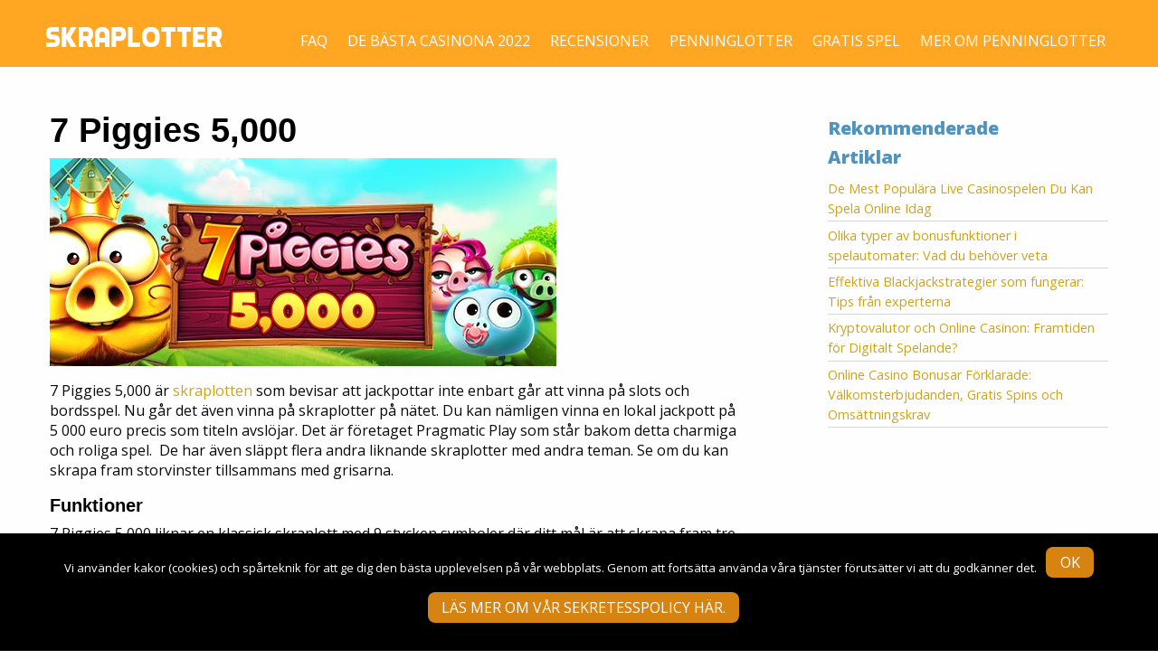

--- FILE ---
content_type: text/html; charset=UTF-8
request_url: https://www.skraplotter.com/7-piggies-5000/
body_size: 14261
content:
<!DOCTYPE html>
<html class="no-js" lang="en-NZ">
	<head>
		<meta charset="UTF-8">
		<meta name="viewport" content="width=device-width, initial-scale=1.0">
		<title>7 Piggies 5,000 - Skraplotter.com</title>
<meta name="robots" content="max-image-preview:large">
	<style>img:is([sizes="auto" i], [sizes^="auto," i]) { contain-intrinsic-size: 3000px 1500px }</style>
	
<!-- This site is optimized with the Yoast SEO plugin v12.9.1 - https://yoast.com/wordpress/plugins/seo/ -->
<meta name="description" content="Klicka h&auml;r f&ouml;r att l&auml;sa mer om 7 Piggies 5,000. En suver&auml;n recension om denna skraplott. Klicka h&auml;r f&ouml;r att veta mer om spelet.">
<meta name="robots" content="max-snippet:-1, max-image-preview:large, max-video-preview:-1">
<link rel="canonical" href="https://www.skraplotter.com/7-piggies-5000/">
<meta property="og:locale" content="en_US">
<meta property="og:type" content="article">
<meta property="og:title" content="7 Piggies 5,000 - Skraplotter.com">
<meta property="og:description" content="Klicka h&auml;r f&ouml;r att l&auml;sa mer om 7 Piggies 5,000. En suver&auml;n recension om denna skraplott. Klicka h&auml;r f&ouml;r att veta mer om spelet.">
<meta property="og:url" content="https://www.skraplotter.com/7-piggies-5000/">
<meta property="og:site_name" content="Skraplotter.com">
<meta property="article:section" content="Skraplotter recensioner">
<meta property="article:published_time" content="2018-11-12T23:01:48+00:00">
<meta property="article:modified_time" content="2018-11-13T15:41:55+00:00">
<meta property="og:updated_time" content="2018-11-13T15:41:55+00:00">
<meta property="og:image" content="https://www.skraplotter.com/wp-content/uploads/2018/10/560x230_2150-7-piggies-5000.jpg">
<meta property="og:image:secure_url" content="https://www.skraplotter.com/wp-content/uploads/2018/10/560x230_2150-7-piggies-5000.jpg">
<meta property="og:image:width" content="560">
<meta property="og:image:height" content="230">
<meta name="twitter:card" content="summary_large_image">
<meta name="twitter:description" content="Klicka h&auml;r f&ouml;r att l&auml;sa mer om 7 Piggies 5,000. En suver&auml;n recension om denna skraplott. Klicka h&auml;r f&ouml;r att veta mer om spelet.">
<meta name="twitter:title" content="7 Piggies 5,000 - Skraplotter.com">
<meta name="twitter:image" content="https://www.skraplotter.com/wp-content/uploads/2018/10/560x230_2150-7-piggies-5000.jpg">
<script type="application/ld+json" class="yoast-schema-graph yoast-schema-graph--main">{"@context":"https://schema.org","@graph":[{"@type":"WebSite","@id":"https://www.skraplotter.com/#website","url":"https://www.skraplotter.com/","name":"Skraplotter.com","potentialAction":{"@type":"SearchAction","target":"https://www.skraplotter.com/?s={search_term_string}","query-input":"required name=search_term_string"}},{"@type":"ImageObject","@id":"https://www.skraplotter.com/7-piggies-5000/#primaryimage","url":"https://www.skraplotter.com/wp-content/uploads/2018/10/560x230_2150-7-piggies-5000.jpg","width":560,"height":230},{"@type":"WebPage","@id":"https://www.skraplotter.com/7-piggies-5000/#webpage","url":"https://www.skraplotter.com/7-piggies-5000/","inLanguage":"en-NZ","name":"7 Piggies 5,000 - Skraplotter.com","isPartOf":{"@id":"https://www.skraplotter.com/#website"},"primaryImageOfPage":{"@id":"https://www.skraplotter.com/7-piggies-5000/#primaryimage"},"datePublished":"2018-11-12T23:01:48+00:00","dateModified":"2018-11-13T15:41:55+00:00","author":{"@id":"https://www.skraplotter.com/#/schema/person/0e227aedbfb5e546256d3a5243ed15cf"},"description":"Klicka h\u00e4r f\u00f6r att l\u00e4sa mer om 7 Piggies 5,000. En suver\u00e4n recension om denna skraplott. Klicka h\u00e4r f\u00f6r att veta mer om spelet."},{"@type":["Person"],"@id":"https://www.skraplotter.com/#/schema/person/0e227aedbfb5e546256d3a5243ed15cf","name":"lhartmann","image":{"@type":"ImageObject","@id":"https://www.skraplotter.com/#authorlogo","url":"https://secure.gravatar.com/avatar/6332418b3810b5758a31c913abe484b4?s=96&d=mm&r=g","caption":"lhartmann"},"sameAs":[]}]}</script>
<!-- / Yoast SEO plugin. -->

<link rel="dns-prefetch" href="//ajax.googleapis.com">
<link rel="dns-prefetch" href="//fonts.googleapis.com">
<link rel="dns-prefetch" href="//hb.wpmucdn.com">
<link href="https://fonts.gstatic.com" crossorigin rel="preconnect">
<!-- This site uses the Google Analytics by MonsterInsights plugin v7.10.3 - Using Analytics tracking - https://www.monsterinsights.com/ -->
<script type="text/javascript" data-cfasync="false">
	var mi_version         = '7.10.3';
	var mi_track_user      = true;
	var mi_no_track_reason = '';
	
	var disableStr = 'ga-disable-UA-62068915-5';

	/* Function to detect opted out users */
	function __gaTrackerIsOptedOut() {
		return document.cookie.indexOf(disableStr + '=true') > -1;
	}

	/* Disable tracking if the opt-out cookie exists. */
	if ( __gaTrackerIsOptedOut() ) {
		window[disableStr] = true;
	}

	/* Opt-out function */
	function __gaTrackerOptout() {
	  document.cookie = disableStr + '=true; expires=Thu, 31 Dec 2099 23:59:59 UTC; path=/';
	  window[disableStr] = true;
	}
	
	if ( mi_track_user ) {
		(function(i,s,o,g,r,a,m){i['GoogleAnalyticsObject']=r;i[r]=i[r]||function(){
			(i[r].q=i[r].q||[]).push(arguments)},i[r].l=1*new Date();a=s.createElement(o),
			m=s.getElementsByTagName(o)[0];a.async=1;a.src=g;m.parentNode.insertBefore(a,m)
		})(window,document,'script','//www.google-analytics.com/analytics.js','__gaTracker');

		__gaTracker('create', 'UA-62068915-5', 'auto');
		__gaTracker('set', 'forceSSL', true);
		__gaTracker('send','pageview');
	} else {
		console.log( "" );
		(function() {
			/* https://developers.google.com/analytics/devguides/collection/analyticsjs/ */
			var noopfn = function() {
				return null;
			};
			var noopnullfn = function() {
				return null;
			};
			var Tracker = function() {
				return null;
			};
			var p = Tracker.prototype;
			p.get = noopfn;
			p.set = noopfn;
			p.send = noopfn;
			var __gaTracker = function() {
				var len = arguments.length;
				if ( len === 0 ) {
					return;
				}
				var f = arguments[len-1];
				if ( typeof f !== 'object' || f === null || typeof f.hitCallback !== 'function' ) {
					console.log( 'Not running function __gaTracker(' + arguments[0] + " ....) because you are not being tracked. " + mi_no_track_reason );
					return;
				}
				try {
					f.hitCallback();
				} catch (ex) {

				}
			};
			__gaTracker.create = function() {
				return new Tracker();
			};
			__gaTracker.getByName = noopnullfn;
			__gaTracker.getAll = function() {
				return [];
			};
			__gaTracker.remove = noopfn;
			window['__gaTracker'] = __gaTracker;
					})();
		}
</script>
<!-- / Google Analytics by MonsterInsights -->
<link rel="stylesheet" id="wp-block-library-css" href="https://www.skraplotter.com/wp-content/uploads/hummingbird-assets/82a25bcb73793cf62d265cacd9d561c6.css" type="text/css" media="all">
<style id="classic-theme-styles-inline-css" type="text/css">
/*! This file is auto-generated */
.wp-block-button__link{color:#fff;background-color:#32373c;border-radius:9999px;box-shadow:none;text-decoration:none;padding:calc(.667em + 2px) calc(1.333em + 2px);font-size:1.125em}.wp-block-file__button{background:#32373c;color:#fff;text-decoration:none}
</style>
<style id="global-styles-inline-css" type="text/css">
:root{--wp--preset--aspect-ratio--square: 1;--wp--preset--aspect-ratio--4-3: 4/3;--wp--preset--aspect-ratio--3-4: 3/4;--wp--preset--aspect-ratio--3-2: 3/2;--wp--preset--aspect-ratio--2-3: 2/3;--wp--preset--aspect-ratio--16-9: 16/9;--wp--preset--aspect-ratio--9-16: 9/16;--wp--preset--color--black: #000000;--wp--preset--color--cyan-bluish-gray: #abb8c3;--wp--preset--color--white: #ffffff;--wp--preset--color--pale-pink: #f78da7;--wp--preset--color--vivid-red: #cf2e2e;--wp--preset--color--luminous-vivid-orange: #ff6900;--wp--preset--color--luminous-vivid-amber: #fcb900;--wp--preset--color--light-green-cyan: #7bdcb5;--wp--preset--color--vivid-green-cyan: #00d084;--wp--preset--color--pale-cyan-blue: #8ed1fc;--wp--preset--color--vivid-cyan-blue: #0693e3;--wp--preset--color--vivid-purple: #9b51e0;--wp--preset--gradient--vivid-cyan-blue-to-vivid-purple: linear-gradient(135deg,rgba(6,147,227,1) 0%,rgb(155,81,224) 100%);--wp--preset--gradient--light-green-cyan-to-vivid-green-cyan: linear-gradient(135deg,rgb(122,220,180) 0%,rgb(0,208,130) 100%);--wp--preset--gradient--luminous-vivid-amber-to-luminous-vivid-orange: linear-gradient(135deg,rgba(252,185,0,1) 0%,rgba(255,105,0,1) 100%);--wp--preset--gradient--luminous-vivid-orange-to-vivid-red: linear-gradient(135deg,rgba(255,105,0,1) 0%,rgb(207,46,46) 100%);--wp--preset--gradient--very-light-gray-to-cyan-bluish-gray: linear-gradient(135deg,rgb(238,238,238) 0%,rgb(169,184,195) 100%);--wp--preset--gradient--cool-to-warm-spectrum: linear-gradient(135deg,rgb(74,234,220) 0%,rgb(151,120,209) 20%,rgb(207,42,186) 40%,rgb(238,44,130) 60%,rgb(251,105,98) 80%,rgb(254,248,76) 100%);--wp--preset--gradient--blush-light-purple: linear-gradient(135deg,rgb(255,206,236) 0%,rgb(152,150,240) 100%);--wp--preset--gradient--blush-bordeaux: linear-gradient(135deg,rgb(254,205,165) 0%,rgb(254,45,45) 50%,rgb(107,0,62) 100%);--wp--preset--gradient--luminous-dusk: linear-gradient(135deg,rgb(255,203,112) 0%,rgb(199,81,192) 50%,rgb(65,88,208) 100%);--wp--preset--gradient--pale-ocean: linear-gradient(135deg,rgb(255,245,203) 0%,rgb(182,227,212) 50%,rgb(51,167,181) 100%);--wp--preset--gradient--electric-grass: linear-gradient(135deg,rgb(202,248,128) 0%,rgb(113,206,126) 100%);--wp--preset--gradient--midnight: linear-gradient(135deg,rgb(2,3,129) 0%,rgb(40,116,252) 100%);--wp--preset--font-size--small: 13px;--wp--preset--font-size--medium: 20px;--wp--preset--font-size--large: 36px;--wp--preset--font-size--x-large: 42px;--wp--preset--spacing--20: 0.44rem;--wp--preset--spacing--30: 0.67rem;--wp--preset--spacing--40: 1rem;--wp--preset--spacing--50: 1.5rem;--wp--preset--spacing--60: 2.25rem;--wp--preset--spacing--70: 3.38rem;--wp--preset--spacing--80: 5.06rem;--wp--preset--shadow--natural: 6px 6px 9px rgba(0, 0, 0, 0.2);--wp--preset--shadow--deep: 12px 12px 50px rgba(0, 0, 0, 0.4);--wp--preset--shadow--sharp: 6px 6px 0px rgba(0, 0, 0, 0.2);--wp--preset--shadow--outlined: 6px 6px 0px -3px rgba(255, 255, 255, 1), 6px 6px rgba(0, 0, 0, 1);--wp--preset--shadow--crisp: 6px 6px 0px rgba(0, 0, 0, 1);}:where(.is-layout-flex){gap: 0.5em;}:where(.is-layout-grid){gap: 0.5em;}body .is-layout-flex{display: flex;}.is-layout-flex{flex-wrap: wrap;align-items: center;}.is-layout-flex > :is(*, div){margin: 0;}body .is-layout-grid{display: grid;}.is-layout-grid > :is(*, div){margin: 0;}:where(.wp-block-columns.is-layout-flex){gap: 2em;}:where(.wp-block-columns.is-layout-grid){gap: 2em;}:where(.wp-block-post-template.is-layout-flex){gap: 1.25em;}:where(.wp-block-post-template.is-layout-grid){gap: 1.25em;}.has-black-color{color: var(--wp--preset--color--black) !important;}.has-cyan-bluish-gray-color{color: var(--wp--preset--color--cyan-bluish-gray) !important;}.has-white-color{color: var(--wp--preset--color--white) !important;}.has-pale-pink-color{color: var(--wp--preset--color--pale-pink) !important;}.has-vivid-red-color{color: var(--wp--preset--color--vivid-red) !important;}.has-luminous-vivid-orange-color{color: var(--wp--preset--color--luminous-vivid-orange) !important;}.has-luminous-vivid-amber-color{color: var(--wp--preset--color--luminous-vivid-amber) !important;}.has-light-green-cyan-color{color: var(--wp--preset--color--light-green-cyan) !important;}.has-vivid-green-cyan-color{color: var(--wp--preset--color--vivid-green-cyan) !important;}.has-pale-cyan-blue-color{color: var(--wp--preset--color--pale-cyan-blue) !important;}.has-vivid-cyan-blue-color{color: var(--wp--preset--color--vivid-cyan-blue) !important;}.has-vivid-purple-color{color: var(--wp--preset--color--vivid-purple) !important;}.has-black-background-color{background-color: var(--wp--preset--color--black) !important;}.has-cyan-bluish-gray-background-color{background-color: var(--wp--preset--color--cyan-bluish-gray) !important;}.has-white-background-color{background-color: var(--wp--preset--color--white) !important;}.has-pale-pink-background-color{background-color: var(--wp--preset--color--pale-pink) !important;}.has-vivid-red-background-color{background-color: var(--wp--preset--color--vivid-red) !important;}.has-luminous-vivid-orange-background-color{background-color: var(--wp--preset--color--luminous-vivid-orange) !important;}.has-luminous-vivid-amber-background-color{background-color: var(--wp--preset--color--luminous-vivid-amber) !important;}.has-light-green-cyan-background-color{background-color: var(--wp--preset--color--light-green-cyan) !important;}.has-vivid-green-cyan-background-color{background-color: var(--wp--preset--color--vivid-green-cyan) !important;}.has-pale-cyan-blue-background-color{background-color: var(--wp--preset--color--pale-cyan-blue) !important;}.has-vivid-cyan-blue-background-color{background-color: var(--wp--preset--color--vivid-cyan-blue) !important;}.has-vivid-purple-background-color{background-color: var(--wp--preset--color--vivid-purple) !important;}.has-black-border-color{border-color: var(--wp--preset--color--black) !important;}.has-cyan-bluish-gray-border-color{border-color: var(--wp--preset--color--cyan-bluish-gray) !important;}.has-white-border-color{border-color: var(--wp--preset--color--white) !important;}.has-pale-pink-border-color{border-color: var(--wp--preset--color--pale-pink) !important;}.has-vivid-red-border-color{border-color: var(--wp--preset--color--vivid-red) !important;}.has-luminous-vivid-orange-border-color{border-color: var(--wp--preset--color--luminous-vivid-orange) !important;}.has-luminous-vivid-amber-border-color{border-color: var(--wp--preset--color--luminous-vivid-amber) !important;}.has-light-green-cyan-border-color{border-color: var(--wp--preset--color--light-green-cyan) !important;}.has-vivid-green-cyan-border-color{border-color: var(--wp--preset--color--vivid-green-cyan) !important;}.has-pale-cyan-blue-border-color{border-color: var(--wp--preset--color--pale-cyan-blue) !important;}.has-vivid-cyan-blue-border-color{border-color: var(--wp--preset--color--vivid-cyan-blue) !important;}.has-vivid-purple-border-color{border-color: var(--wp--preset--color--vivid-purple) !important;}.has-vivid-cyan-blue-to-vivid-purple-gradient-background{background: var(--wp--preset--gradient--vivid-cyan-blue-to-vivid-purple) !important;}.has-light-green-cyan-to-vivid-green-cyan-gradient-background{background: var(--wp--preset--gradient--light-green-cyan-to-vivid-green-cyan) !important;}.has-luminous-vivid-amber-to-luminous-vivid-orange-gradient-background{background: var(--wp--preset--gradient--luminous-vivid-amber-to-luminous-vivid-orange) !important;}.has-luminous-vivid-orange-to-vivid-red-gradient-background{background: var(--wp--preset--gradient--luminous-vivid-orange-to-vivid-red) !important;}.has-very-light-gray-to-cyan-bluish-gray-gradient-background{background: var(--wp--preset--gradient--very-light-gray-to-cyan-bluish-gray) !important;}.has-cool-to-warm-spectrum-gradient-background{background: var(--wp--preset--gradient--cool-to-warm-spectrum) !important;}.has-blush-light-purple-gradient-background{background: var(--wp--preset--gradient--blush-light-purple) !important;}.has-blush-bordeaux-gradient-background{background: var(--wp--preset--gradient--blush-bordeaux) !important;}.has-luminous-dusk-gradient-background{background: var(--wp--preset--gradient--luminous-dusk) !important;}.has-pale-ocean-gradient-background{background: var(--wp--preset--gradient--pale-ocean) !important;}.has-electric-grass-gradient-background{background: var(--wp--preset--gradient--electric-grass) !important;}.has-midnight-gradient-background{background: var(--wp--preset--gradient--midnight) !important;}.has-small-font-size{font-size: var(--wp--preset--font-size--small) !important;}.has-medium-font-size{font-size: var(--wp--preset--font-size--medium) !important;}.has-large-font-size{font-size: var(--wp--preset--font-size--large) !important;}.has-x-large-font-size{font-size: var(--wp--preset--font-size--x-large) !important;}
:where(.wp-block-post-template.is-layout-flex){gap: 1.25em;}:where(.wp-block-post-template.is-layout-grid){gap: 1.25em;}
:where(.wp-block-columns.is-layout-flex){gap: 2em;}:where(.wp-block-columns.is-layout-grid){gap: 2em;}
:root :where(.wp-block-pullquote){font-size: 1.5em;line-height: 1.6;}
</style>
<link rel="stylesheet" id="wphb-1-css" href="https://www.skraplotter.com/wp-content/uploads/hummingbird-assets/6a6c7c72adc0118599a241edf92b2f6d.css" type="text/css" media="all">
<link rel="stylesheet" id="google-font-css" href="https://fonts.googleapis.com/css?family=Open+Sans:300,400,800" type="text/css" media="all">
<script type="text/javascript" id="wphb-2-js-extra">
/* <![CDATA[ */
var monsterinsights_frontend = {"js_events_tracking":"true","download_extensions":"doc,pdf,ppt,zip,xls,docx,pptx,xlsx","inbound_paths":"[{\"path\":\"\\\/go\\\/\",\"label\":\"aff\"}]","home_url":"https:\/\/www.skraplotter.com","hash_tracking":"false"};
/* ]]> */
</script>
<script type="text/javascript" src="https://www.skraplotter.com/wp-content/uploads/hummingbird-assets/3fb92ed41f12454d9e909b7048634859.js" id="wphb-2-js"></script>
<link rel="https://api.w.org/" href="https://www.skraplotter.com/wp-json/"><link rel="alternate" title="JSON" type="application/json" href="https://www.skraplotter.com/wp-json/wp/v2/posts/15600"><link rel="alternate" title="oEmbed (JSON)" type="application/json+oembed" href="https://www.skraplotter.com/wp-json/oembed/1.0/embed?url=https%3A%2F%2Fwww.skraplotter.com%2F7-piggies-5000%2F">
<link rel="alternate" title="oEmbed (XML)" type="text/xml+oembed" href="https://www.skraplotter.com/wp-json/oembed/1.0/embed?url=https%3A%2F%2Fwww.skraplotter.com%2F7-piggies-5000%2F&amp;format=xml">
<link rel="icon" href="https://www.skraplotter.com/wp-content/uploads/2018/05/cropped-favicon-2-32x32.png" sizes="32x32">
<link rel="icon" href="https://www.skraplotter.com/wp-content/uploads/2018/05/cropped-favicon-2-192x192.png" sizes="192x192">
<link rel="apple-touch-icon" href="https://www.skraplotter.com/wp-content/uploads/2018/05/cropped-favicon-2-180x180.png">
<meta name="msapplication-TileImage" content="https://www.skraplotter.com/wp-content/uploads/2018/05/cropped-favicon-2-270x270.png">
		<style type="text/css" id="wp-custom-css">
			label {
    display: block;
    margin: 0;
    font-size: .875rem;
    font-weight: 400;
    line-height: 1.8;
    color: #FFF;
}

h1,h2,h3,h4,h5,h6{
  text-transform: none !important;

}

.terms {
    font-size: 11px;
    line-height: 13px;
    margin-top: 8px;
}

.prp-page .prp-content .review-single-s3, .prp-page.page .prp-content .review-single-s3 {
	max-width: none;
}

.prp-content img {
	width: 100%;
}		</style>
			</head>
	<body class="post-template-default single single-post postid-15600 single-format-standard wp-custom-logo cookies-not-set prp-page offcanvas">
	
		<div class="off-canvas-wrapper">
		
<nav class="mobile-off-canvas-menu off-canvas position-left" id="off-canvas-menu" data-off-canvas data-auto-focus="false" role="navigation">
  <ul id="menu-main-menu" class="vertical menu" data-accordion-menu><li id="menu-item-15644" class="menu-item menu-item-type-custom menu-item-object-custom menu-item-15644"><a href="https://www.skraplotter.com/faq">FAQ</a></li>
<li id="menu-item-17128" class="menu-item menu-item-type-post_type menu-item-object-page menu-item-home menu-item-17128"><a href="https://www.skraplotter.com/">De b&auml;sta casinona 2022</a></li>
<li id="menu-item-14938" class="menu-item menu-item-type-custom menu-item-object-custom menu-item-has-children menu-item-14938"><a href="#">Recensioner</a>
<ul class="vertical nested menu">
	<li id="menu-item-14937" class="menu-item menu-item-type-custom menu-item-object-custom menu-item-14937"><a href="/skraplotter-recensioner/">Skraplotter</a></li>
	<li id="menu-item-14651" class="menu-item menu-item-type-taxonomy menu-item-object-category menu-item-14651"><a href="https://www.skraplotter.com/slot-recensioner/">Slots</a></li>
</ul>
</li>
<li id="menu-item-15223" class="menu-item menu-item-type-post_type menu-item-object-page menu-item-has-children menu-item-15223"><a href="https://www.skraplotter.com/penninglotter/">Penninglotter</a>
<ul class="vertical nested menu">
	<li id="menu-item-15211" class="menu-item menu-item-type-post_type menu-item-object-page menu-item-15211"><a href="https://www.skraplotter.com/miljonlotten/">Miljonlotten</a></li>
	<li id="menu-item-15212" class="menu-item menu-item-type-post_type menu-item-object-page menu-item-15212"><a href="https://www.skraplotter.com/sverigelotten/">Sverigelotten</a></li>
	<li id="menu-item-15213" class="menu-item menu-item-type-post_type menu-item-object-page menu-item-15213"><a href="https://www.skraplotter.com/trisslotter/">Trisslotter</a></li>
	<li id="menu-item-15248" class="menu-item menu-item-type-post_type menu-item-object-page menu-item-15248"><a href="https://www.skraplotter.com/skraplotter/">Skraplotter</a></li>
</ul>
</li>
<li id="menu-item-14606" class="menu-item menu-item-type-post_type menu-item-object-page menu-item-has-children menu-item-14606"><a href="https://www.skraplotter.com/gratis-spel/">Gratis Spel</a>
<ul class="vertical nested menu">
	<li id="menu-item-14660" class="menu-item menu-item-type-taxonomy menu-item-object-category menu-item-14660"><a href="https://www.skraplotter.com/bonusar/">Bonusar</a></li>
</ul>
</li>
<li id="menu-item-14621" class="menu-item menu-item-type-taxonomy menu-item-object-category menu-item-14621"><a href="https://www.skraplotter.com/mer-om-penninglotter/">Mer om penninglotter</a></li>
</ul></nav>

<div class="off-canvas-content" data-off-canvas-content>
	
	
	

	<header class="site-header" role="banner">
		<div class="site-title-bar title-bar">
			<div class="title-bar-left">
				<button class="menu-icon" type="button" data-toggle="off-canvas-menu"></button>
				<span class="site-mobile-title title-bar-title">
					<a href="https://www.skraplotter.com/" rel="home" style="background-image: url(https://www.skraplotter.com/wp-content/uploads/2018/11/logo.svg)"><span>Skraplotter.com</span></a>
				</span>
			</div>
		</div>
		<nav class="site-navigation top-bar" role="navigation">
			<div class="top-bar-left">
				<div class="site-desktop-title top-bar-title">
					<a href="https://www.skraplotter.com/" rel="home" style="background-image: url(https://www.skraplotter.com/wp-content/uploads/2018/11/logo.svg)"><span>Skraplotter.com</span></a>
				</div>
			</div>
			<div class="top-bar-right">
				<ul id="menu-casinon-online" class="dropdown menu desktop-menu" data-dropdown-menu><li id="menu-item-17387" class="menu-item menu-item-type-post_type menu-item-object-page menu-item-17387"><a href="https://www.skraplotter.com/faq/">FAQ</a></li>
<li id="menu-item-17388" class="menu-item menu-item-type-post_type menu-item-object-page menu-item-home menu-item-17388"><a href="https://www.skraplotter.com/">DE B&Auml;STA CASINONA 2022</a></li>
<li id="menu-item-17389" class="menu-item menu-item-type-custom menu-item-object-custom menu-item-home menu-item-has-children menu-item-17389"><a href="https://www.skraplotter.com/#">RECENSIONER</a>
<ul class="dropdown menu vertical" data-toggle>
	<li id="menu-item-17393" class="menu-item menu-item-type-custom menu-item-object-custom menu-item-17393"><a href="https://www.skraplotter.com/skraplotter-recensioner/">Skraplotter</a></li>
	<li id="menu-item-17394" class="menu-item menu-item-type-custom menu-item-object-custom menu-item-17394"><a href="https://www.skraplotter.com/slot-recensioner">Slots</a></li>
</ul>
</li>
<li id="menu-item-17390" class="menu-item menu-item-type-custom menu-item-object-custom menu-item-has-children menu-item-17390"><a href="https://www.skraplotter.com/penninglotter">PENNINGLOTTER</a>
<ul class="dropdown menu vertical" data-toggle>
	<li id="menu-item-17395" class="menu-item menu-item-type-custom menu-item-object-custom menu-item-17395"><a href="https://www.skraplotter.com/miljonlotten">Miljonlotten</a></li>
	<li id="menu-item-17396" class="menu-item menu-item-type-custom menu-item-object-custom menu-item-17396"><a href="https://www.skraplotter.com/sverigelotten">Sverigelotten</a></li>
	<li id="menu-item-17397" class="menu-item menu-item-type-custom menu-item-object-custom menu-item-17397"><a href="http://web.archive.org/web/20210227063524/https://www.skraplotter.com/trisslotter">Trisslotter</a></li>
	<li id="menu-item-17398" class="menu-item menu-item-type-custom menu-item-object-custom menu-item-17398"><a href="https://www.skraplotter.com/skraplotter">Skraplotter</a></li>
</ul>
</li>
<li id="menu-item-17391" class="menu-item menu-item-type-custom menu-item-object-custom menu-item-has-children menu-item-17391"><a href="https://www.skraplotter.com/gratis-spel">GRATIS SPEL</a>
<ul class="dropdown menu vertical" data-toggle>
	<li id="menu-item-17399" class="menu-item menu-item-type-custom menu-item-object-custom menu-item-17399"><a href="https://www.skraplotter.com/bonusar">Bonusar</a></li>
</ul>
</li>
<li id="menu-item-17392" class="menu-item menu-item-type-custom menu-item-object-custom menu-item-17392"><a href="https://www.skraplotter.com/mer-om-penninglotter">MER OM PENNINGLOTTER</a></li>
</ul>
							</div>
		</nav>
	</header>

	<section class="container">
		
<div class="main-wrap" role="main">

	<article class="main-content post-15600 post type-post status-publish format-standard has-post-thumbnail hentry category-skraplotter-recensioner" id="post-15600">
		<header>
			<h1 class="entry-title">7 Piggies 5,000</h1>
		</header>
				<div class="entry-content">
			<p><img fetchpriority="high" decoding="async" class="alignnone size-full wp-image-15601" src="https://www.skraplotter.com/wp-content/uploads/2018/10/560x230_2150-7-piggies-5000.jpg" alt="" width="560" height="230" srcset="https://www.skraplotter.com/wp-content/uploads/2018/10/560x230_2150-7-piggies-5000.jpg 560w, https://www.skraplotter.com/wp-content/uploads/2018/10/560x230_2150-7-piggies-5000-320x131.jpg 320w" sizes="(max-width: 639px) 98vw, (max-width: 1199px) 64vw, 560px"></p>
<p><span style="font-weight: 400;">7 Piggies 5,000 &auml;r <a href="https://www.skraplotter.com/skraplotter-recensioner">skraplotten</a> som bevisar att jackpottar inte enbart g&aring;r att vinna p&aring; slots och bordsspel. Nu g&aring;r det &auml;ven vinna p&aring; skraplotter p&aring; n&auml;tet. Du kan n&auml;mligen vinna en lokal jackpott p&aring; 5 000 euro precis som titeln avsl&ouml;jar. Det &auml;r f&ouml;retaget Pragmatic Play som st&aring;r bakom detta charmiga och roliga spel. &nbsp;De har &auml;ven sl&auml;ppt flera andra liknande skraplotter med andra teman. Se om du kan skrapa fram storvinster tillsammans med grisarna.</span></p>
<h3><b>Funktioner</b></h3>
<p><span style="font-weight: 400;">7 Piggies 5,000 liknar en klassisk skraplott med 9 stycken symboler d&auml;r ditt m&aring;l &auml;r att skrapa fram tre stycken likadana. Spelet har inga specialfunktioner utan fungerar som en vanlig skraplott. D&auml;remot kan du k&ouml;pa upp till 50 lotter i ett svep och p&aring; s&aring; s&auml;tt f&aring; 10 % rabatt. Priset f&ouml;r 1 lott &auml;r 0,25 &ouml;re och priset f&ouml;r 50 stycken &auml;r 11,25 vilket g&ouml;r det till ett billigt n&ouml;je. N&auml;r du ska skrapa fram symbolerna f&ouml;r du bara musen &ouml;ver sk&auml;rmen och ser husen v&auml;xa fram. Du kan ocks&aring; trycka p&aring; scratch f&ouml;r att f&aring; fram alla p&aring; en g&aring;ng. Om du k&ouml;per flera lotter kan du trycka p&aring; &ldquo;autoplay&rdquo; och l&aring;ta datorn skrapa lotterna automatiskt.</span></p>
<h3><b>Grafik och design</b></h3>
<p><span style="font-weight: 400;">Detta &auml;r en otroligt f&auml;rgsprakande skraplott som du kommer bli glad av att spela. Grafiken &auml;r enkel och det finns f&aring; animationer f&ouml;rutom n&auml;r du skrapar fram dina symboler. Om du vinner m&auml;rker du detta genom att det blinkar till under spelsk&auml;rmen. Designen &auml;r v&auml;ldigt snygg och fokus ligger s&aring;klart p&aring; de 7 grisarna. Dessa &auml;r inte med p&aring; sj&auml;lva lotten utan befinner sig utanf&ouml;r spelplanen. P&aring; lotten skrapar du fram grisarnas hus med ett undantag. P&aring; den h&ouml;gsta vinsten &auml;r det n&auml;mligen en guldgris som tittar fram. &Auml;ven texten med vinstsumman &auml;r skriven i guld.</span></p>
<h3><b>Tema</b></h3>
<p><span style="font-weight: 400;">Temat f&ouml;r skraplotten &auml;r 7 f&auml;rgglada grisar som s&auml;kerligen kommer f&aring; dig att t&auml;nka p&aring; det popul&auml;ra spelet Angry birds. Alla grisar har olika f&auml;rger och stilar vilket g&ouml;r att skraplotten sticker ut och bjuder p&aring; en rolig spelupplevelse. Detta k&auml;nns som ett unikt tema som du inte hittar p&aring; andra skraplotter online eller liknande spel. I bakgrunden ser du grisarnas hus och en gr&ouml;nskande tr&auml;dg&aring;rd. Detta &auml;r verkligen ett tema som ligger r&auml;tt i tiden och som kommer &auml;lskas av m&aring;nga spelare.</span></p>
<h3><b>Sammanfattning</b></h3>
<p><span style="font-weight: 400;">7 Piggies 5,000 &auml;r en skraplott d&auml;r du har m&ouml;jlighet att vinna upp till 5 000 euro d&auml;rav namnet. Spelet &auml;r enkelt och du beh&ouml;ver bara hoppas p&aring; att skrapa fram tre likadana symboler. I bakgrunden blir du p&aring;hejad av de sju glada grisarna som har gett namn &aring;t spelet.</span></p>
<p><a href="/go/betssson" class="piwik_link" rel="nofollow"><span style="text-decoration: underline;"><strong>Registrera dig och spela 7 Piggies 5,000!</strong></span></a></p>
					</div>
		<footer>

		</footer>
		
	<nav class="navigation post-navigation" aria-label="Posts">
		<h2 class="screen-reader-text">Post navigation</h2>
		<div class="nav-links"><div class="nav-previous"><a href="https://www.skraplotter.com/fire-joker/" rel="prev">Fire joker spelrecension</a></div><div class="nav-next"><a href="https://www.skraplotter.com/aktuell-kampanj-hos-leovegas/" rel="next">Aktuell kampanj hos LeoVegas &ndash; lyxkryssning i potten</a></div></div>
	</nav>	</article>



<aside class="sidebar">

	<h6>Rekommenderade</h6>
	<div class="game-overview">
				</div>
	
		
		<article id="recent-posts-2" class="widget widget_recent_entries">
		<h6>Artiklar</h6>
		<ul>
											<li>
					<a href="https://www.skraplotter.com/de-mest-populara-live-casinospelen-du-kan-spela-online-idag/">De Mest Popul&auml;ra Live Casinospelen Du Kan Spela Online Idag</a>
									</li>
											<li>
					<a href="https://www.skraplotter.com/olika-typer-av-bonusfunktioner-i-spelautomater-vad-du-behover-veta/">Olika typer av bonusfunktioner i spelautomater: Vad du beh&ouml;ver veta</a>
									</li>
											<li>
					<a href="https://www.skraplotter.com/effektiva-blackjackstrategier-som-fungerar-tips-fran-experterna/">Effektiva Blackjackstrategier som fungerar: Tips fr&aring;n experterna</a>
									</li>
											<li>
					<a href="https://www.skraplotter.com/kryptovalutor-och-online-casinon-framtiden-for-digitalt-spelande/">Kryptovalutor och Online Casinon: Framtiden f&ouml;r Digitalt Spelande?</a>
									</li>
											<li>
					<a href="https://www.skraplotter.com/online-casino-bonusar-forklarade-valkomsterbjudanden-gratis-spins-och-omsattningskrav/">Online Casino Bonusar F&ouml;rklarade: V&auml;lkomsterbjudanden, Gratis Spins och Oms&auml;ttningskrav</a>
									</li>
					</ul>

		</article>	
</aside>


</div>
<div class="primary-color-bg light with-pattern">
	<div class="main-wrap full-width" role="main">
		<article class="main-content">
			<div class="blog-overview related-articles">
				<header>
					<h2 class="entry-title">
						Related Articles
					</h2>

				</header>

				
				<ul class="articles" data-equalizer>

					
										
					
<li id="post-17180" class="blog-post column small-12 medium-6 large-4">

	<div class="container">
			
			<a href="https://www.skraplotter.com/skrapa-in-schlagerfestivalen/" class="thumbnail" role="banner">
		<img src="https://www.skraplotter.com/wp-content/uploads/2020/02/Melodifestivalen-Banner-320x107.jpg" class="attachment-medium size-medium wp-post-image" alt="" decoding="async" loading="lazy" srcset="https://www.skraplotter.com/wp-content/uploads/2020/02/Melodifestivalen-Banner-320x107.jpg 320w, https://www.skraplotter.com/wp-content/uploads/2020/02/Melodifestivalen-Banner-scaled.jpg 1024w, https://www.skraplotter.com/wp-content/uploads/2020/02/Melodifestivalen-Banner-768x256.jpg 768w" sizes="auto, (max-width: 639px) 98vw, (max-width: 1199px) 64vw, 320px">	</a>

		
		<h3>Skrapa in schlagerfestivalen</h3>
	    <p>Melodifestivalen &auml;r i full g&aring;ng och som vanligt har vi f&aring;tt uppleva m&aring;nga skr&auml;llar &auml;ven i &aring;r. Det finns m&aring;nga s&auml;tt att ladda upp...</p>

	    <a class="button secondary" href="https://www.skraplotter.com/skrapa-in-schlagerfestivalen/" title="Skrapa in schlagerfestivalen">L&auml;s mer</a>

    </div>

</li>										
					
<li id="post-16892" class="blog-post column small-12 medium-6 large-4">

	<div class="container">
			
			<a href="https://www.skraplotter.com/klassiska-spel-i-slotversion/" class="thumbnail" role="banner">
		<img src="https://www.skraplotter.com/wp-content/uploads/2019/10/monopoly-roulette-320x101.jpg" class="attachment-medium size-medium wp-post-image" alt="" decoding="async" loading="lazy" srcset="https://www.skraplotter.com/wp-content/uploads/2019/10/monopoly-roulette-320x101.jpg 320w, https://www.skraplotter.com/wp-content/uploads/2019/10/monopoly-roulette-768x242.jpg 768w, https://www.skraplotter.com/wp-content/uploads/2019/10/monopoly-roulette.jpg 1024w" sizes="auto, (max-width: 639px) 98vw, (max-width: 1199px) 64vw, 320px">	</a>

		
		<h3>Klassiska spel i slotversion</h3>
	    <p>M&aring;nga klassiska s&auml;llskaps- eller bordsspel har under de senaste &aring;ren f&aring;tt ett uppsving och finns nu mera som slots eller live-versioner. Monopoly roulette &auml;r...</p>

	    <a class="button secondary" href="https://www.skraplotter.com/klassiska-spel-i-slotversion/" title="Klassiska spel i slotversion">L&auml;s mer</a>

    </div>

</li>										
					
<li id="post-16873" class="blog-post column small-12 medium-6 large-4">

	<div class="container">
			
			<a href="https://www.skraplotter.com/valkomna-hosten-med-dessa-skraplotter/" class="thumbnail" role="banner">
		<img src="https://www.skraplotter.com/wp-content/uploads/2019/09/shutterstock_466574717-320x71.jpg" class="attachment-medium size-medium wp-post-image" alt="" decoding="async" loading="lazy" srcset="https://www.skraplotter.com/wp-content/uploads/2019/09/shutterstock_466574717-320x71.jpg 320w, https://www.skraplotter.com/wp-content/uploads/2019/09/shutterstock_466574717-768x170.jpg 768w, https://www.skraplotter.com/wp-content/uploads/2019/09/shutterstock_466574717.jpg 1000w" sizes="auto, (max-width: 639px) 98vw, (max-width: 1199px) 64vw, 320px">	</a>

		
		<h3>V&auml;lkomna h&ouml;sten med dessa skraplotter</h3>
	    <p>Nu s&auml;ger vi hej d&aring; till sommaren och l&auml;gger svala grillkv&auml;llar och blomstrande omgivning &aring;t sidan f&ouml;r att v&auml;lkomna h&ouml;sten. Det kommer att bli...</p>

	    <a class="button secondary" href="https://www.skraplotter.com/valkomna-hosten-med-dessa-skraplotter/" title="V&auml;lkomna h&ouml;sten med dessa skraplotter">L&auml;s mer</a>

    </div>

</li>					
									</ul>

					
			</div>
		</article>

	</div>
</div>


		</section>
		<div class="footer-container" data-sticky-footer>
			<footer class="footer">
								<article id="nav_menu-8" class="large-4 columns widget widget_nav_menu"><h6>Skraplotter.com</h6><div class="menu-skraplotter-com-container"><ul id="menu-skraplotter-com" class="menu"><li id="menu-item-15336" class="menu-item menu-item-type-taxonomy menu-item-object-category current-post-ancestor current-menu-parent current-post-parent menu-item-15336"><a href="https://www.skraplotter.com/skraplotter-recensioner/">Skraplotter recensioner</a></li>
<li id="menu-item-14739" class="menu-item menu-item-type-post_type menu-item-object-page menu-item-14739"><a href="https://www.skraplotter.com/lotter-och-spelberoende/">Spelberoende</a></li>
<li id="menu-item-14733" class="menu-item menu-item-type-post_type menu-item-object-page menu-item-14733"><a href="https://www.skraplotter.com/privacy-policy/">Privacy Policy</a></li>
</ul></div></article><article id="nav_menu-5" class="large-4 columns widget widget_nav_menu"><h6>Viktig info</h6><div class="menu-viktig-info-container"><ul id="menu-viktig-info" class="menu"><li id="menu-item-14595" class="menu-item menu-item-type-custom menu-item-object-custom menu-item-14595"><a href="https://www.skraplotter.com/mer-om-penninglotter/hur-ar-det-med-aterbetalningen">Hur fungerar &aring;terbetalningen</a></li>
<li id="menu-item-14596" class="menu-item menu-item-type-custom menu-item-object-custom menu-item-14596"><a href="https://www.skraplotter.com/mer-om-penninglotter/aldersgrans-for-skraplotter">&Aring;ldersgr&auml;ns f&ouml;r skraplotter</a></li>
<li id="menu-item-14597" class="menu-item menu-item-type-custom menu-item-object-custom menu-item-14597"><a href="https://www.skraplotter.com/mer-om-penninglotter/regler-for-att-kopa-lotter">Regler g&auml;llande skraplotter</a></li>
</ul></div></article><article id="pages-3" class="large-4 columns widget widget_pages"><h6>L&auml;s mer</h6>
			<ul>
				<li class="page_item page-item-15209"><a href="https://www.skraplotter.com/miljonlotten/">Miljonlotten</a></li>
<li class="page_item page-item-15220"><a href="https://www.skraplotter.com/penninglotter/">Penninglotter</a></li>
<li class="page_item page-item-15246"><a href="https://www.skraplotter.com/skraplotter/">Skraplotter</a></li>
<li class="page_item page-item-16889"><a href="https://www.skraplotter.com/spela-pa-lotto-online/">Spela p&aring; lotto online</a></li>
<li class="page_item page-item-15206"><a href="https://www.skraplotter.com/sverigelotten/">Sverigelotten</a></li>
<li class="page_item page-item-15203"><a href="https://www.skraplotter.com/trisslotter/">Trisslotter</a></li>
			</ul>

			</article><article id="gform_widget-2" class="large-4 columns widget gform_widget"><h6>Kontakta oss</h6><link rel="stylesheet" id="gforms_reset_css-css" href="https://www.skraplotter.com/wp-content/uploads/hummingbird-assets/e8afd76ed9586901185cfbd2694bfd4e.css" type="text/css" media="all">
<link rel="stylesheet" id="gforms_formsmain_css-css" href="https://www.skraplotter.com/wp-content/uploads/hummingbird-assets/99968fa2fb35e6610d1ffab5c0c15495.css" type="text/css" media="all">
<link rel="stylesheet" id="gforms_ready_class_css-css" href="https://www.skraplotter.com/wp-content/uploads/hummingbird-assets/7c706bb530a11142342be556d7d0c57e.css" type="text/css" media="all">
<link rel="stylesheet" id="gforms_browsers_css-css" href="https://www.skraplotter.com/wp-content/uploads/hummingbird-assets/95d23be58d1f74f35c82fa547d92d536.css" type="text/css" media="all">

                <div class="gf_browser_chrome gform_wrapper" id="gform_wrapper_1"><form method="post" enctype="multipart/form-data" id="gform_1" action="/7-piggies-5000/">
                        <div class="gform_body"><ul id="gform_fields_1" class="gform_fields top_label form_sublabel_below description_below"><li id="field_1_2" class="gfield gfield_contains_required field_sublabel_below field_description_below gfield_visibility_visible"><label class="gfield_label" for="input_1_2">Namn:<span class="gfield_required">*</span></label><div class="ginput_container ginput_container_text"><input name="input_2" id="input_1_2" type="text" value="" class="medium" tabindex="1" aria-required="true" aria-invalid="false"></div></li><li id="field_1_6" class="gfield field_sublabel_below field_description_below gfield_visibility_visible"><label class="gfield_label" for="input_1_6">Email</label><div class="ginput_container ginput_container_email">
                            <input name="input_6" id="input_1_6" type="text" value="" class="medium" tabindex="2" aria-invalid="false">
                        </div></li><li id="field_1_5" class="gfield field_sublabel_below field_description_below gfield_visibility_visible"><label class="gfield_label" for="input_1_5">Meddelande:</label><div class="ginput_container ginput_container_textarea"><textarea name="input_5" id="input_1_5" class="textarea medium" tabindex="3" aria-invalid="false" rows="10" cols="50"></textarea></div></li><li id="field_1_7" class="gfield field_sublabel_below field_description_below gfield_visibility_visible"><label class="gfield_label" for="input_1_7"></label><div id="input_1_7" class="ginput_container ginput_recaptcha" data-sitekey="6LdjN6MUAAAAAMo2aFgMcbwFdCyHJBmvWWbwWPjQ" data-theme="light" data-tabindex="-1" data-size="invisible" data-badge="bottomright"></div></li>
                            </ul></div>
        <div class="gform_footer top_label"> <input type="submit" id="gform_submit_button_1" class="gform_button button" value="Submit" tabindex="5" onclick='if(window["gf_submitting_1"]){return false;}  window["gf_submitting_1"]=true;  ' onkeypress='if( event.keyCode == 13 ){ if(window["gf_submitting_1"]){return false;} window["gf_submitting_1"]=true;  jQuery("#gform_1").trigger("submit",[true]); }'> 
            <input type="hidden" class="gform_hidden" name="is_submit_1" value="1">
            <input type="hidden" class="gform_hidden" name="gform_submit" value="1">
            
            <input type="hidden" class="gform_hidden" name="gform_unique_id" value="">
            <input type="hidden" class="gform_hidden" name="state_1" value="WyJbXSIsIjBmYjdkNzMxNjU2NTM0OGYzMzRlZjY3MGY4NjY0ZmE5Il0=">
            <input type="hidden" class="gform_hidden" name="gform_target_page_number_1" id="gform_target_page_number_1" value="0">
            <input type="hidden" class="gform_hidden" name="gform_source_page_number_1" id="gform_source_page_number_1" value="1">
            <input type="hidden" name="gform_field_values" value="">
            
        </div>
                        </form>
                        </div><script type="text/javascript"> jQuery(document).bind('gform_post_render', function(event, formId, currentPage){if(formId == 1) {} } );jQuery(document).bind('gform_post_conditional_logic', function(event, formId, fields, isInit){} );</script><script type="text/javascript"> jQuery(document).ready(function(){jQuery(document).trigger('gform_post_render', [1, 1]) } ); </script></article>							</footer>
		</div>

		
		</div><!-- Close off-canvas content -->
	</div><!-- Close off-canvas wrapper -->


<script type="text/javascript" src="//downloads.mailchimp.com/js/signup-forms/popup/unique-methods/embed.js" data-dojo-config="usePlainJson: true, isDebug: false"></script><script type="text/javascript">window.dojoRequire(["mojo/signup-forms/Loader"], function(L) { L.start({"baseUrl":"mc.us20.list-manage.com","uuid":"4c54739139ec33c7f9411c257","lid":"352ba8e41d","uniqueMethods":true}) })</script><!-- Matomo -->
<script>
  var _paq = window._paq = window._paq || [];
  /* tracker methods like "setCustomDimension" should be called before "trackPageView" */
  _paq.push(['trackPageView']);
  _paq.push(['enableLinkTracking']);
  (function() {
    var u="//www.skraplotter.com/wp-content/plugins/wp-piwik/proxy/"
    _paq.push(['setTrackerUrl', u+'matomo.php']);
    _paq.push(['setSiteId', '26']);
    var d=document, g=d.createElement('script'), s=d.getElementsByTagName('script')[0];
    g.async=true; g.src=u+'matomo.php'; s.parentNode.insertBefore(g,s);
  })();
</script>
<!-- End Matomo Code -->
<script type="text/javascript" id="wphb-3-js-extra">
/* <![CDATA[ */
var rsp_ajax = {"ajax_url":"https:\/\/www.skraplotter.com\/wp-admin\/admin-ajax.php","nonce":"0dea327078"};;;var eafl_public = {"home_url":"https:\/\/www.skraplotter.com\/","ajax_url":"https:\/\/www.skraplotter.com\/wp-admin\/admin-ajax.php","nonce":"2d534480af"};;;var cnArgs = {"ajaxurl":"https:\/\/www.skraplotter.com\/wp-admin\/admin-ajax.php","hideEffect":"slide","onScroll":"no","onScrollOffset":"100","onClick":"","cookieName":"cookie_notice_accepted","cookieValue":"true","cookieTime":"2592000","cookiePath":"\/","cookieDomain":"","redirection":"","cache":"1","refuse":"no","revoke_cookies":"0","revoke_cookies_opt":"automatic","secure":"1"};
/* ]]> */
</script>
<script type="text/javascript" src="https://www.skraplotter.com/wp-content/uploads/hummingbird-assets/9f3fde32895198f6b3e63693c1246dfe.js" id="wphb-3-js"></script>
<script type="text/javascript" id="rocket-browser-checker-js-after">
/* <![CDATA[ */
"use strict";var _createClass=function(){function defineProperties(target,props){for(var i=0;i<props.length;i++){var descriptor=props[i];descriptor.enumerable=descriptor.enumerable||!1,descriptor.configurable=!0,"value"in descriptor&&(descriptor.writable=!0),Object.defineProperty(target,descriptor.key,descriptor)}}return function(Constructor,protoProps,staticProps){return protoProps&&defineProperties(Constructor.prototype,protoProps),staticProps&&defineProperties(Constructor,staticProps),Constructor}}();function _classCallCheck(instance,Constructor){if(!(instance instanceof Constructor))throw new TypeError("Cannot call a class as a function")}var RocketBrowserCompatibilityChecker=function(){function RocketBrowserCompatibilityChecker(options){_classCallCheck(this,RocketBrowserCompatibilityChecker),this.passiveSupported=!1,this._checkPassiveOption(this),this.options=!!this.passiveSupported&&options}return _createClass(RocketBrowserCompatibilityChecker,[{key:"_checkPassiveOption",value:function(self){try{var options={get passive(){return!(self.passiveSupported=!0)}};window.addEventListener("test",null,options),window.removeEventListener("test",null,options)}catch(err){self.passiveSupported=!1}}},{key:"initRequestIdleCallback",value:function(){!1 in window&&(window.requestIdleCallback=function(cb){var start=Date.now();return setTimeout(function(){cb({didTimeout:!1,timeRemaining:function(){return Math.max(0,50-(Date.now()-start))}})},1)}),!1 in window&&(window.cancelIdleCallback=function(id){return clearTimeout(id)})}},{key:"isDataSaverModeOn",value:function(){return"connection"in navigator&&!0===navigator.connection.saveData}},{key:"supportsLinkPrefetch",value:function(){var elem=document.createElement("link");return elem.relList&&elem.relList.supports&&elem.relList.supports("prefetch")&&window.IntersectionObserver&&"isIntersecting"in IntersectionObserverEntry.prototype}},{key:"isSlowConnection",value:function(){return"connection"in navigator&&"effectiveType"in navigator.connection&&("2g"===navigator.connection.effectiveType||"slow-2g"===navigator.connection.effectiveType)}}]),RocketBrowserCompatibilityChecker}();
/* ]]> */
</script>
<script type="text/javascript" id="rocket-preload-links-js-extra">
/* <![CDATA[ */
var RocketPreloadLinksConfig = {"excludeUris":"\/(?:.+\/)?feed(?:\/(?:.+\/?)?)?$|\/(?:.+\/)?embed\/|\/(index.php\/)?(.*)wp-json(\/.*|$)|\/refer\/|\/go\/|\/recommend\/|\/recommends\/","usesTrailingSlash":"1","imageExt":"jpg|jpeg|gif|png|tiff|bmp|webp|avif|pdf|doc|docx|xls|xlsx|php","fileExt":"jpg|jpeg|gif|png|tiff|bmp|webp|avif|pdf|doc|docx|xls|xlsx|php|html|htm","siteUrl":"https:\/\/www.skraplotter.com","onHoverDelay":"100","rateThrottle":"3"};
/* ]]> */
</script>
<script type="text/javascript" id="rocket-preload-links-js-after">
/* <![CDATA[ */
(function() {
"use strict";var r="function"==typeof Symbol&&"symbol"==typeof Symbol.iterator?function(e){return typeof e}:function(e){return e&&"function"==typeof Symbol&&e.constructor===Symbol&&e!==Symbol.prototype?"symbol":typeof e},e=function(){function i(e,t){for(var n=0;n<t.length;n++){var i=t[n];i.enumerable=i.enumerable||!1,i.configurable=!0,"value"in i&&(i.writable=!0),Object.defineProperty(e,i.key,i)}}return function(e,t,n){return t&&i(e.prototype,t),n&&i(e,n),e}}();function i(e,t){if(!(e instanceof t))throw new TypeError("Cannot call a class as a function")}var t=function(){function n(e,t){i(this,n),this.browser=e,this.config=t,this.options=this.browser.options,this.prefetched=new Set,this.eventTime=null,this.threshold=1111,this.numOnHover=0}return e(n,[{key:"init",value:function(){!this.browser.supportsLinkPrefetch()||this.browser.isDataSaverModeOn()||this.browser.isSlowConnection()||(this.regex={excludeUris:RegExp(this.config.excludeUris,"i"),images:RegExp(".("+this.config.imageExt+")$","i"),fileExt:RegExp(".("+this.config.fileExt+")$","i")},this._initListeners(this))}},{key:"_initListeners",value:function(e){-1<this.config.onHoverDelay&&document.addEventListener("mouseover",e.listener.bind(e),e.listenerOptions),document.addEventListener("mousedown",e.listener.bind(e),e.listenerOptions),document.addEventListener("touchstart",e.listener.bind(e),e.listenerOptions)}},{key:"listener",value:function(e){var t=e.target.closest("a"),n=this._prepareUrl(t);if(null!==n)switch(e.type){case"mousedown":case"touchstart":this._addPrefetchLink(n);break;case"mouseover":this._earlyPrefetch(t,n,"mouseout")}}},{key:"_earlyPrefetch",value:function(t,e,n){var i=this,r=setTimeout(function(){if(r=null,0===i.numOnHover)setTimeout(function(){return i.numOnHover=0},1e3);else if(i.numOnHover>i.config.rateThrottle)return;i.numOnHover++,i._addPrefetchLink(e)},this.config.onHoverDelay);t.addEventListener(n,function e(){t.removeEventListener(n,e,{passive:!0}),null!==r&&(clearTimeout(r),r=null)},{passive:!0})}},{key:"_addPrefetchLink",value:function(i){return this.prefetched.add(i.href),new Promise(function(e,t){var n=document.createElement("link");n.rel="prefetch",n.href=i.href,n.onload=e,n.onerror=t,document.head.appendChild(n)}).catch(function(){})}},{key:"_prepareUrl",value:function(e){if(null===e||"object"!==(void 0===e?"undefined":r(e))||!1 in e||-1===["http:","https:"].indexOf(e.protocol))return null;var t=e.href.substring(0,this.config.siteUrl.length),n=this._getPathname(e.href,t),i={original:e.href,protocol:e.protocol,origin:t,pathname:n,href:t+n};return this._isLinkOk(i)?i:null}},{key:"_getPathname",value:function(e,t){var n=t?e.substring(this.config.siteUrl.length):e;return n.startsWith("/")||(n="/"+n),this._shouldAddTrailingSlash(n)?n+"/":n}},{key:"_shouldAddTrailingSlash",value:function(e){return this.config.usesTrailingSlash&&!e.endsWith("/")&&!this.regex.fileExt.test(e)}},{key:"_isLinkOk",value:function(e){return null!==e&&"object"===(void 0===e?"undefined":r(e))&&(!this.prefetched.has(e.href)&&e.origin===this.config.siteUrl&&-1===e.href.indexOf("?")&&-1===e.href.indexOf("#")&&!this.regex.excludeUris.test(e.href)&&!this.regex.images.test(e.href))}}],[{key:"run",value:function(){"undefined"!=typeof RocketPreloadLinksConfig&&new n(new RocketBrowserCompatibilityChecker({capture:!0,passive:!0}),RocketPreloadLinksConfig).init()}}]),n}();t.run();
}());
/* ]]> */
</script>
<script type="text/javascript" id="wphb-4-js-extra">
/* <![CDATA[ */
var gf_global = {"gf_currency_config":{"name":"Euro","symbol_left":"","symbol_right":"&#8364;","symbol_padding":" ","thousand_separator":".","decimal_separator":",","decimals":2},"base_url":"https:\/\/www.skraplotter.com\/wp-content\/plugins\/gravityforms","number_formats":[],"spinnerUrl":"https:\/\/www.skraplotter.com\/wp-content\/plugins\/gravityforms\/images\/spinner.gif"};
/* ]]> */
</script>
<script type="text/javascript" src="https://www.skraplotter.com/wp-content/uploads/hummingbird-assets/b270eadba15268e8d3b23b0539783951.js" id="wphb-4-js"></script>
		<script type="text/javascript">
			( function( $ ) {
				$( document ).bind( 'gform_post_render', function() {
					var gfRecaptchaPoller = setInterval( function() {
						if( ! window.grecaptcha || ! window.grecaptcha.render ) {
							return;
						}
						renderRecaptcha();
						clearInterval( gfRecaptchaPoller );
					}, 100 );
				} );
			} )( jQuery );
		</script>

		
		<!-- Cookie Notice plugin v1.2.50 by Digital Factory https://dfactory.eu/ -->
		<div id="cookie-notice" role="banner" class="cookie-notice-hidden cookie-revoke-hidden cn-position-bottom" aria-label="Cookie Notice" style="background-color: #000;"><div class="cookie-notice-container" style="color: #fff;"><span id="cn-notice-text" class="cn-text-container">Vi anv&auml;nder kakor (cookies) och sp&aring;rteknik f&ouml;r att ge dig den b&auml;sta upplevelsen p&aring; v&aring;r webbplats. Genom att forts&auml;tta anv&auml;nda v&aring;ra tj&auml;nster f&ouml;ruts&auml;tter vi att du godk&auml;nner det.</span><span id="cn-notice-buttons" class="cn-buttons-container"><a href="#" id="cn-accept-cookie" data-cookie-set="accept" class="cn-set-cookie cn-button button">Ok</a><a href="https://www.skraplotter.com/privacy-policy/" target="_blank" id="cn-more-info" class="cn-more-info cn-button button">L&auml;s mer om v&aring;r sekretesspolicy h&auml;r.</a></span></div>
			
		</div>
		<!-- / Cookie Notice plugin -->

<script defer src="https://static.cloudflareinsights.com/beacon.min.js/vcd15cbe7772f49c399c6a5babf22c1241717689176015" integrity="sha512-ZpsOmlRQV6y907TI0dKBHq9Md29nnaEIPlkf84rnaERnq6zvWvPUqr2ft8M1aS28oN72PdrCzSjY4U6VaAw1EQ==" data-cf-beacon='{"version":"2024.11.0","token":"d4b59bf2f15c4a6a945195a9550be256","r":1,"server_timing":{"name":{"cfCacheStatus":true,"cfEdge":true,"cfExtPri":true,"cfL4":true,"cfOrigin":true,"cfSpeedBrain":true},"location_startswith":null}}' crossorigin="anonymous"></script>


--- FILE ---
content_type: text/html; charset=utf-8
request_url: https://www.google.com/recaptcha/api2/anchor?ar=1&k=6LdjN6MUAAAAAMo2aFgMcbwFdCyHJBmvWWbwWPjQ&co=aHR0cHM6Ly93d3cuc2tyYXBsb3R0ZXIuY29tOjQ0Mw..&hl=en&v=TkacYOdEJbdB_JjX802TMer9&theme=light&size=invisible&badge=bottomright&anchor-ms=20000&execute-ms=15000&cb=dupnguljybod
body_size: 49919
content:
<!DOCTYPE HTML><html dir="ltr" lang="en"><head><meta http-equiv="Content-Type" content="text/html; charset=UTF-8">
<meta http-equiv="X-UA-Compatible" content="IE=edge">
<title>reCAPTCHA</title>
<style type="text/css">
/* cyrillic-ext */
@font-face {
  font-family: 'Roboto';
  font-style: normal;
  font-weight: 400;
  font-stretch: 100%;
  src: url(//fonts.gstatic.com/s/roboto/v48/KFO7CnqEu92Fr1ME7kSn66aGLdTylUAMa3GUBHMdazTgWw.woff2) format('woff2');
  unicode-range: U+0460-052F, U+1C80-1C8A, U+20B4, U+2DE0-2DFF, U+A640-A69F, U+FE2E-FE2F;
}
/* cyrillic */
@font-face {
  font-family: 'Roboto';
  font-style: normal;
  font-weight: 400;
  font-stretch: 100%;
  src: url(//fonts.gstatic.com/s/roboto/v48/KFO7CnqEu92Fr1ME7kSn66aGLdTylUAMa3iUBHMdazTgWw.woff2) format('woff2');
  unicode-range: U+0301, U+0400-045F, U+0490-0491, U+04B0-04B1, U+2116;
}
/* greek-ext */
@font-face {
  font-family: 'Roboto';
  font-style: normal;
  font-weight: 400;
  font-stretch: 100%;
  src: url(//fonts.gstatic.com/s/roboto/v48/KFO7CnqEu92Fr1ME7kSn66aGLdTylUAMa3CUBHMdazTgWw.woff2) format('woff2');
  unicode-range: U+1F00-1FFF;
}
/* greek */
@font-face {
  font-family: 'Roboto';
  font-style: normal;
  font-weight: 400;
  font-stretch: 100%;
  src: url(//fonts.gstatic.com/s/roboto/v48/KFO7CnqEu92Fr1ME7kSn66aGLdTylUAMa3-UBHMdazTgWw.woff2) format('woff2');
  unicode-range: U+0370-0377, U+037A-037F, U+0384-038A, U+038C, U+038E-03A1, U+03A3-03FF;
}
/* math */
@font-face {
  font-family: 'Roboto';
  font-style: normal;
  font-weight: 400;
  font-stretch: 100%;
  src: url(//fonts.gstatic.com/s/roboto/v48/KFO7CnqEu92Fr1ME7kSn66aGLdTylUAMawCUBHMdazTgWw.woff2) format('woff2');
  unicode-range: U+0302-0303, U+0305, U+0307-0308, U+0310, U+0312, U+0315, U+031A, U+0326-0327, U+032C, U+032F-0330, U+0332-0333, U+0338, U+033A, U+0346, U+034D, U+0391-03A1, U+03A3-03A9, U+03B1-03C9, U+03D1, U+03D5-03D6, U+03F0-03F1, U+03F4-03F5, U+2016-2017, U+2034-2038, U+203C, U+2040, U+2043, U+2047, U+2050, U+2057, U+205F, U+2070-2071, U+2074-208E, U+2090-209C, U+20D0-20DC, U+20E1, U+20E5-20EF, U+2100-2112, U+2114-2115, U+2117-2121, U+2123-214F, U+2190, U+2192, U+2194-21AE, U+21B0-21E5, U+21F1-21F2, U+21F4-2211, U+2213-2214, U+2216-22FF, U+2308-230B, U+2310, U+2319, U+231C-2321, U+2336-237A, U+237C, U+2395, U+239B-23B7, U+23D0, U+23DC-23E1, U+2474-2475, U+25AF, U+25B3, U+25B7, U+25BD, U+25C1, U+25CA, U+25CC, U+25FB, U+266D-266F, U+27C0-27FF, U+2900-2AFF, U+2B0E-2B11, U+2B30-2B4C, U+2BFE, U+3030, U+FF5B, U+FF5D, U+1D400-1D7FF, U+1EE00-1EEFF;
}
/* symbols */
@font-face {
  font-family: 'Roboto';
  font-style: normal;
  font-weight: 400;
  font-stretch: 100%;
  src: url(//fonts.gstatic.com/s/roboto/v48/KFO7CnqEu92Fr1ME7kSn66aGLdTylUAMaxKUBHMdazTgWw.woff2) format('woff2');
  unicode-range: U+0001-000C, U+000E-001F, U+007F-009F, U+20DD-20E0, U+20E2-20E4, U+2150-218F, U+2190, U+2192, U+2194-2199, U+21AF, U+21E6-21F0, U+21F3, U+2218-2219, U+2299, U+22C4-22C6, U+2300-243F, U+2440-244A, U+2460-24FF, U+25A0-27BF, U+2800-28FF, U+2921-2922, U+2981, U+29BF, U+29EB, U+2B00-2BFF, U+4DC0-4DFF, U+FFF9-FFFB, U+10140-1018E, U+10190-1019C, U+101A0, U+101D0-101FD, U+102E0-102FB, U+10E60-10E7E, U+1D2C0-1D2D3, U+1D2E0-1D37F, U+1F000-1F0FF, U+1F100-1F1AD, U+1F1E6-1F1FF, U+1F30D-1F30F, U+1F315, U+1F31C, U+1F31E, U+1F320-1F32C, U+1F336, U+1F378, U+1F37D, U+1F382, U+1F393-1F39F, U+1F3A7-1F3A8, U+1F3AC-1F3AF, U+1F3C2, U+1F3C4-1F3C6, U+1F3CA-1F3CE, U+1F3D4-1F3E0, U+1F3ED, U+1F3F1-1F3F3, U+1F3F5-1F3F7, U+1F408, U+1F415, U+1F41F, U+1F426, U+1F43F, U+1F441-1F442, U+1F444, U+1F446-1F449, U+1F44C-1F44E, U+1F453, U+1F46A, U+1F47D, U+1F4A3, U+1F4B0, U+1F4B3, U+1F4B9, U+1F4BB, U+1F4BF, U+1F4C8-1F4CB, U+1F4D6, U+1F4DA, U+1F4DF, U+1F4E3-1F4E6, U+1F4EA-1F4ED, U+1F4F7, U+1F4F9-1F4FB, U+1F4FD-1F4FE, U+1F503, U+1F507-1F50B, U+1F50D, U+1F512-1F513, U+1F53E-1F54A, U+1F54F-1F5FA, U+1F610, U+1F650-1F67F, U+1F687, U+1F68D, U+1F691, U+1F694, U+1F698, U+1F6AD, U+1F6B2, U+1F6B9-1F6BA, U+1F6BC, U+1F6C6-1F6CF, U+1F6D3-1F6D7, U+1F6E0-1F6EA, U+1F6F0-1F6F3, U+1F6F7-1F6FC, U+1F700-1F7FF, U+1F800-1F80B, U+1F810-1F847, U+1F850-1F859, U+1F860-1F887, U+1F890-1F8AD, U+1F8B0-1F8BB, U+1F8C0-1F8C1, U+1F900-1F90B, U+1F93B, U+1F946, U+1F984, U+1F996, U+1F9E9, U+1FA00-1FA6F, U+1FA70-1FA7C, U+1FA80-1FA89, U+1FA8F-1FAC6, U+1FACE-1FADC, U+1FADF-1FAE9, U+1FAF0-1FAF8, U+1FB00-1FBFF;
}
/* vietnamese */
@font-face {
  font-family: 'Roboto';
  font-style: normal;
  font-weight: 400;
  font-stretch: 100%;
  src: url(//fonts.gstatic.com/s/roboto/v48/KFO7CnqEu92Fr1ME7kSn66aGLdTylUAMa3OUBHMdazTgWw.woff2) format('woff2');
  unicode-range: U+0102-0103, U+0110-0111, U+0128-0129, U+0168-0169, U+01A0-01A1, U+01AF-01B0, U+0300-0301, U+0303-0304, U+0308-0309, U+0323, U+0329, U+1EA0-1EF9, U+20AB;
}
/* latin-ext */
@font-face {
  font-family: 'Roboto';
  font-style: normal;
  font-weight: 400;
  font-stretch: 100%;
  src: url(//fonts.gstatic.com/s/roboto/v48/KFO7CnqEu92Fr1ME7kSn66aGLdTylUAMa3KUBHMdazTgWw.woff2) format('woff2');
  unicode-range: U+0100-02BA, U+02BD-02C5, U+02C7-02CC, U+02CE-02D7, U+02DD-02FF, U+0304, U+0308, U+0329, U+1D00-1DBF, U+1E00-1E9F, U+1EF2-1EFF, U+2020, U+20A0-20AB, U+20AD-20C0, U+2113, U+2C60-2C7F, U+A720-A7FF;
}
/* latin */
@font-face {
  font-family: 'Roboto';
  font-style: normal;
  font-weight: 400;
  font-stretch: 100%;
  src: url(//fonts.gstatic.com/s/roboto/v48/KFO7CnqEu92Fr1ME7kSn66aGLdTylUAMa3yUBHMdazQ.woff2) format('woff2');
  unicode-range: U+0000-00FF, U+0131, U+0152-0153, U+02BB-02BC, U+02C6, U+02DA, U+02DC, U+0304, U+0308, U+0329, U+2000-206F, U+20AC, U+2122, U+2191, U+2193, U+2212, U+2215, U+FEFF, U+FFFD;
}
/* cyrillic-ext */
@font-face {
  font-family: 'Roboto';
  font-style: normal;
  font-weight: 500;
  font-stretch: 100%;
  src: url(//fonts.gstatic.com/s/roboto/v48/KFO7CnqEu92Fr1ME7kSn66aGLdTylUAMa3GUBHMdazTgWw.woff2) format('woff2');
  unicode-range: U+0460-052F, U+1C80-1C8A, U+20B4, U+2DE0-2DFF, U+A640-A69F, U+FE2E-FE2F;
}
/* cyrillic */
@font-face {
  font-family: 'Roboto';
  font-style: normal;
  font-weight: 500;
  font-stretch: 100%;
  src: url(//fonts.gstatic.com/s/roboto/v48/KFO7CnqEu92Fr1ME7kSn66aGLdTylUAMa3iUBHMdazTgWw.woff2) format('woff2');
  unicode-range: U+0301, U+0400-045F, U+0490-0491, U+04B0-04B1, U+2116;
}
/* greek-ext */
@font-face {
  font-family: 'Roboto';
  font-style: normal;
  font-weight: 500;
  font-stretch: 100%;
  src: url(//fonts.gstatic.com/s/roboto/v48/KFO7CnqEu92Fr1ME7kSn66aGLdTylUAMa3CUBHMdazTgWw.woff2) format('woff2');
  unicode-range: U+1F00-1FFF;
}
/* greek */
@font-face {
  font-family: 'Roboto';
  font-style: normal;
  font-weight: 500;
  font-stretch: 100%;
  src: url(//fonts.gstatic.com/s/roboto/v48/KFO7CnqEu92Fr1ME7kSn66aGLdTylUAMa3-UBHMdazTgWw.woff2) format('woff2');
  unicode-range: U+0370-0377, U+037A-037F, U+0384-038A, U+038C, U+038E-03A1, U+03A3-03FF;
}
/* math */
@font-face {
  font-family: 'Roboto';
  font-style: normal;
  font-weight: 500;
  font-stretch: 100%;
  src: url(//fonts.gstatic.com/s/roboto/v48/KFO7CnqEu92Fr1ME7kSn66aGLdTylUAMawCUBHMdazTgWw.woff2) format('woff2');
  unicode-range: U+0302-0303, U+0305, U+0307-0308, U+0310, U+0312, U+0315, U+031A, U+0326-0327, U+032C, U+032F-0330, U+0332-0333, U+0338, U+033A, U+0346, U+034D, U+0391-03A1, U+03A3-03A9, U+03B1-03C9, U+03D1, U+03D5-03D6, U+03F0-03F1, U+03F4-03F5, U+2016-2017, U+2034-2038, U+203C, U+2040, U+2043, U+2047, U+2050, U+2057, U+205F, U+2070-2071, U+2074-208E, U+2090-209C, U+20D0-20DC, U+20E1, U+20E5-20EF, U+2100-2112, U+2114-2115, U+2117-2121, U+2123-214F, U+2190, U+2192, U+2194-21AE, U+21B0-21E5, U+21F1-21F2, U+21F4-2211, U+2213-2214, U+2216-22FF, U+2308-230B, U+2310, U+2319, U+231C-2321, U+2336-237A, U+237C, U+2395, U+239B-23B7, U+23D0, U+23DC-23E1, U+2474-2475, U+25AF, U+25B3, U+25B7, U+25BD, U+25C1, U+25CA, U+25CC, U+25FB, U+266D-266F, U+27C0-27FF, U+2900-2AFF, U+2B0E-2B11, U+2B30-2B4C, U+2BFE, U+3030, U+FF5B, U+FF5D, U+1D400-1D7FF, U+1EE00-1EEFF;
}
/* symbols */
@font-face {
  font-family: 'Roboto';
  font-style: normal;
  font-weight: 500;
  font-stretch: 100%;
  src: url(//fonts.gstatic.com/s/roboto/v48/KFO7CnqEu92Fr1ME7kSn66aGLdTylUAMaxKUBHMdazTgWw.woff2) format('woff2');
  unicode-range: U+0001-000C, U+000E-001F, U+007F-009F, U+20DD-20E0, U+20E2-20E4, U+2150-218F, U+2190, U+2192, U+2194-2199, U+21AF, U+21E6-21F0, U+21F3, U+2218-2219, U+2299, U+22C4-22C6, U+2300-243F, U+2440-244A, U+2460-24FF, U+25A0-27BF, U+2800-28FF, U+2921-2922, U+2981, U+29BF, U+29EB, U+2B00-2BFF, U+4DC0-4DFF, U+FFF9-FFFB, U+10140-1018E, U+10190-1019C, U+101A0, U+101D0-101FD, U+102E0-102FB, U+10E60-10E7E, U+1D2C0-1D2D3, U+1D2E0-1D37F, U+1F000-1F0FF, U+1F100-1F1AD, U+1F1E6-1F1FF, U+1F30D-1F30F, U+1F315, U+1F31C, U+1F31E, U+1F320-1F32C, U+1F336, U+1F378, U+1F37D, U+1F382, U+1F393-1F39F, U+1F3A7-1F3A8, U+1F3AC-1F3AF, U+1F3C2, U+1F3C4-1F3C6, U+1F3CA-1F3CE, U+1F3D4-1F3E0, U+1F3ED, U+1F3F1-1F3F3, U+1F3F5-1F3F7, U+1F408, U+1F415, U+1F41F, U+1F426, U+1F43F, U+1F441-1F442, U+1F444, U+1F446-1F449, U+1F44C-1F44E, U+1F453, U+1F46A, U+1F47D, U+1F4A3, U+1F4B0, U+1F4B3, U+1F4B9, U+1F4BB, U+1F4BF, U+1F4C8-1F4CB, U+1F4D6, U+1F4DA, U+1F4DF, U+1F4E3-1F4E6, U+1F4EA-1F4ED, U+1F4F7, U+1F4F9-1F4FB, U+1F4FD-1F4FE, U+1F503, U+1F507-1F50B, U+1F50D, U+1F512-1F513, U+1F53E-1F54A, U+1F54F-1F5FA, U+1F610, U+1F650-1F67F, U+1F687, U+1F68D, U+1F691, U+1F694, U+1F698, U+1F6AD, U+1F6B2, U+1F6B9-1F6BA, U+1F6BC, U+1F6C6-1F6CF, U+1F6D3-1F6D7, U+1F6E0-1F6EA, U+1F6F0-1F6F3, U+1F6F7-1F6FC, U+1F700-1F7FF, U+1F800-1F80B, U+1F810-1F847, U+1F850-1F859, U+1F860-1F887, U+1F890-1F8AD, U+1F8B0-1F8BB, U+1F8C0-1F8C1, U+1F900-1F90B, U+1F93B, U+1F946, U+1F984, U+1F996, U+1F9E9, U+1FA00-1FA6F, U+1FA70-1FA7C, U+1FA80-1FA89, U+1FA8F-1FAC6, U+1FACE-1FADC, U+1FADF-1FAE9, U+1FAF0-1FAF8, U+1FB00-1FBFF;
}
/* vietnamese */
@font-face {
  font-family: 'Roboto';
  font-style: normal;
  font-weight: 500;
  font-stretch: 100%;
  src: url(//fonts.gstatic.com/s/roboto/v48/KFO7CnqEu92Fr1ME7kSn66aGLdTylUAMa3OUBHMdazTgWw.woff2) format('woff2');
  unicode-range: U+0102-0103, U+0110-0111, U+0128-0129, U+0168-0169, U+01A0-01A1, U+01AF-01B0, U+0300-0301, U+0303-0304, U+0308-0309, U+0323, U+0329, U+1EA0-1EF9, U+20AB;
}
/* latin-ext */
@font-face {
  font-family: 'Roboto';
  font-style: normal;
  font-weight: 500;
  font-stretch: 100%;
  src: url(//fonts.gstatic.com/s/roboto/v48/KFO7CnqEu92Fr1ME7kSn66aGLdTylUAMa3KUBHMdazTgWw.woff2) format('woff2');
  unicode-range: U+0100-02BA, U+02BD-02C5, U+02C7-02CC, U+02CE-02D7, U+02DD-02FF, U+0304, U+0308, U+0329, U+1D00-1DBF, U+1E00-1E9F, U+1EF2-1EFF, U+2020, U+20A0-20AB, U+20AD-20C0, U+2113, U+2C60-2C7F, U+A720-A7FF;
}
/* latin */
@font-face {
  font-family: 'Roboto';
  font-style: normal;
  font-weight: 500;
  font-stretch: 100%;
  src: url(//fonts.gstatic.com/s/roboto/v48/KFO7CnqEu92Fr1ME7kSn66aGLdTylUAMa3yUBHMdazQ.woff2) format('woff2');
  unicode-range: U+0000-00FF, U+0131, U+0152-0153, U+02BB-02BC, U+02C6, U+02DA, U+02DC, U+0304, U+0308, U+0329, U+2000-206F, U+20AC, U+2122, U+2191, U+2193, U+2212, U+2215, U+FEFF, U+FFFD;
}
/* cyrillic-ext */
@font-face {
  font-family: 'Roboto';
  font-style: normal;
  font-weight: 900;
  font-stretch: 100%;
  src: url(//fonts.gstatic.com/s/roboto/v48/KFO7CnqEu92Fr1ME7kSn66aGLdTylUAMa3GUBHMdazTgWw.woff2) format('woff2');
  unicode-range: U+0460-052F, U+1C80-1C8A, U+20B4, U+2DE0-2DFF, U+A640-A69F, U+FE2E-FE2F;
}
/* cyrillic */
@font-face {
  font-family: 'Roboto';
  font-style: normal;
  font-weight: 900;
  font-stretch: 100%;
  src: url(//fonts.gstatic.com/s/roboto/v48/KFO7CnqEu92Fr1ME7kSn66aGLdTylUAMa3iUBHMdazTgWw.woff2) format('woff2');
  unicode-range: U+0301, U+0400-045F, U+0490-0491, U+04B0-04B1, U+2116;
}
/* greek-ext */
@font-face {
  font-family: 'Roboto';
  font-style: normal;
  font-weight: 900;
  font-stretch: 100%;
  src: url(//fonts.gstatic.com/s/roboto/v48/KFO7CnqEu92Fr1ME7kSn66aGLdTylUAMa3CUBHMdazTgWw.woff2) format('woff2');
  unicode-range: U+1F00-1FFF;
}
/* greek */
@font-face {
  font-family: 'Roboto';
  font-style: normal;
  font-weight: 900;
  font-stretch: 100%;
  src: url(//fonts.gstatic.com/s/roboto/v48/KFO7CnqEu92Fr1ME7kSn66aGLdTylUAMa3-UBHMdazTgWw.woff2) format('woff2');
  unicode-range: U+0370-0377, U+037A-037F, U+0384-038A, U+038C, U+038E-03A1, U+03A3-03FF;
}
/* math */
@font-face {
  font-family: 'Roboto';
  font-style: normal;
  font-weight: 900;
  font-stretch: 100%;
  src: url(//fonts.gstatic.com/s/roboto/v48/KFO7CnqEu92Fr1ME7kSn66aGLdTylUAMawCUBHMdazTgWw.woff2) format('woff2');
  unicode-range: U+0302-0303, U+0305, U+0307-0308, U+0310, U+0312, U+0315, U+031A, U+0326-0327, U+032C, U+032F-0330, U+0332-0333, U+0338, U+033A, U+0346, U+034D, U+0391-03A1, U+03A3-03A9, U+03B1-03C9, U+03D1, U+03D5-03D6, U+03F0-03F1, U+03F4-03F5, U+2016-2017, U+2034-2038, U+203C, U+2040, U+2043, U+2047, U+2050, U+2057, U+205F, U+2070-2071, U+2074-208E, U+2090-209C, U+20D0-20DC, U+20E1, U+20E5-20EF, U+2100-2112, U+2114-2115, U+2117-2121, U+2123-214F, U+2190, U+2192, U+2194-21AE, U+21B0-21E5, U+21F1-21F2, U+21F4-2211, U+2213-2214, U+2216-22FF, U+2308-230B, U+2310, U+2319, U+231C-2321, U+2336-237A, U+237C, U+2395, U+239B-23B7, U+23D0, U+23DC-23E1, U+2474-2475, U+25AF, U+25B3, U+25B7, U+25BD, U+25C1, U+25CA, U+25CC, U+25FB, U+266D-266F, U+27C0-27FF, U+2900-2AFF, U+2B0E-2B11, U+2B30-2B4C, U+2BFE, U+3030, U+FF5B, U+FF5D, U+1D400-1D7FF, U+1EE00-1EEFF;
}
/* symbols */
@font-face {
  font-family: 'Roboto';
  font-style: normal;
  font-weight: 900;
  font-stretch: 100%;
  src: url(//fonts.gstatic.com/s/roboto/v48/KFO7CnqEu92Fr1ME7kSn66aGLdTylUAMaxKUBHMdazTgWw.woff2) format('woff2');
  unicode-range: U+0001-000C, U+000E-001F, U+007F-009F, U+20DD-20E0, U+20E2-20E4, U+2150-218F, U+2190, U+2192, U+2194-2199, U+21AF, U+21E6-21F0, U+21F3, U+2218-2219, U+2299, U+22C4-22C6, U+2300-243F, U+2440-244A, U+2460-24FF, U+25A0-27BF, U+2800-28FF, U+2921-2922, U+2981, U+29BF, U+29EB, U+2B00-2BFF, U+4DC0-4DFF, U+FFF9-FFFB, U+10140-1018E, U+10190-1019C, U+101A0, U+101D0-101FD, U+102E0-102FB, U+10E60-10E7E, U+1D2C0-1D2D3, U+1D2E0-1D37F, U+1F000-1F0FF, U+1F100-1F1AD, U+1F1E6-1F1FF, U+1F30D-1F30F, U+1F315, U+1F31C, U+1F31E, U+1F320-1F32C, U+1F336, U+1F378, U+1F37D, U+1F382, U+1F393-1F39F, U+1F3A7-1F3A8, U+1F3AC-1F3AF, U+1F3C2, U+1F3C4-1F3C6, U+1F3CA-1F3CE, U+1F3D4-1F3E0, U+1F3ED, U+1F3F1-1F3F3, U+1F3F5-1F3F7, U+1F408, U+1F415, U+1F41F, U+1F426, U+1F43F, U+1F441-1F442, U+1F444, U+1F446-1F449, U+1F44C-1F44E, U+1F453, U+1F46A, U+1F47D, U+1F4A3, U+1F4B0, U+1F4B3, U+1F4B9, U+1F4BB, U+1F4BF, U+1F4C8-1F4CB, U+1F4D6, U+1F4DA, U+1F4DF, U+1F4E3-1F4E6, U+1F4EA-1F4ED, U+1F4F7, U+1F4F9-1F4FB, U+1F4FD-1F4FE, U+1F503, U+1F507-1F50B, U+1F50D, U+1F512-1F513, U+1F53E-1F54A, U+1F54F-1F5FA, U+1F610, U+1F650-1F67F, U+1F687, U+1F68D, U+1F691, U+1F694, U+1F698, U+1F6AD, U+1F6B2, U+1F6B9-1F6BA, U+1F6BC, U+1F6C6-1F6CF, U+1F6D3-1F6D7, U+1F6E0-1F6EA, U+1F6F0-1F6F3, U+1F6F7-1F6FC, U+1F700-1F7FF, U+1F800-1F80B, U+1F810-1F847, U+1F850-1F859, U+1F860-1F887, U+1F890-1F8AD, U+1F8B0-1F8BB, U+1F8C0-1F8C1, U+1F900-1F90B, U+1F93B, U+1F946, U+1F984, U+1F996, U+1F9E9, U+1FA00-1FA6F, U+1FA70-1FA7C, U+1FA80-1FA89, U+1FA8F-1FAC6, U+1FACE-1FADC, U+1FADF-1FAE9, U+1FAF0-1FAF8, U+1FB00-1FBFF;
}
/* vietnamese */
@font-face {
  font-family: 'Roboto';
  font-style: normal;
  font-weight: 900;
  font-stretch: 100%;
  src: url(//fonts.gstatic.com/s/roboto/v48/KFO7CnqEu92Fr1ME7kSn66aGLdTylUAMa3OUBHMdazTgWw.woff2) format('woff2');
  unicode-range: U+0102-0103, U+0110-0111, U+0128-0129, U+0168-0169, U+01A0-01A1, U+01AF-01B0, U+0300-0301, U+0303-0304, U+0308-0309, U+0323, U+0329, U+1EA0-1EF9, U+20AB;
}
/* latin-ext */
@font-face {
  font-family: 'Roboto';
  font-style: normal;
  font-weight: 900;
  font-stretch: 100%;
  src: url(//fonts.gstatic.com/s/roboto/v48/KFO7CnqEu92Fr1ME7kSn66aGLdTylUAMa3KUBHMdazTgWw.woff2) format('woff2');
  unicode-range: U+0100-02BA, U+02BD-02C5, U+02C7-02CC, U+02CE-02D7, U+02DD-02FF, U+0304, U+0308, U+0329, U+1D00-1DBF, U+1E00-1E9F, U+1EF2-1EFF, U+2020, U+20A0-20AB, U+20AD-20C0, U+2113, U+2C60-2C7F, U+A720-A7FF;
}
/* latin */
@font-face {
  font-family: 'Roboto';
  font-style: normal;
  font-weight: 900;
  font-stretch: 100%;
  src: url(//fonts.gstatic.com/s/roboto/v48/KFO7CnqEu92Fr1ME7kSn66aGLdTylUAMa3yUBHMdazQ.woff2) format('woff2');
  unicode-range: U+0000-00FF, U+0131, U+0152-0153, U+02BB-02BC, U+02C6, U+02DA, U+02DC, U+0304, U+0308, U+0329, U+2000-206F, U+20AC, U+2122, U+2191, U+2193, U+2212, U+2215, U+FEFF, U+FFFD;
}

</style>
<link rel="stylesheet" type="text/css" href="https://www.gstatic.com/recaptcha/releases/TkacYOdEJbdB_JjX802TMer9/styles__ltr.css">
<script nonce="Lu1NXnYBa8-n3h0rUJzLTQ" type="text/javascript">window['__recaptcha_api'] = 'https://www.google.com/recaptcha/api2/';</script>
<script type="text/javascript" src="https://www.gstatic.com/recaptcha/releases/TkacYOdEJbdB_JjX802TMer9/recaptcha__en.js" nonce="Lu1NXnYBa8-n3h0rUJzLTQ">
      
    </script></head>
<body><div id="rc-anchor-alert" class="rc-anchor-alert"></div>
<input type="hidden" id="recaptcha-token" value="[base64]">
<script type="text/javascript" nonce="Lu1NXnYBa8-n3h0rUJzLTQ">
      recaptcha.anchor.Main.init("[\x22ainput\x22,[\x22bgdata\x22,\x22\x22,\[base64]/[base64]/[base64]/[base64]/[base64]/[base64]/KGcoTywyNTMsTy5PKSxVRyhPLEMpKTpnKE8sMjUzLEMpLE8pKSxsKSksTykpfSxieT1mdW5jdGlvbihDLE8sdSxsKXtmb3IobD0odT1SKEMpLDApO08+MDtPLS0pbD1sPDw4fFooQyk7ZyhDLHUsbCl9LFVHPWZ1bmN0aW9uKEMsTyl7Qy5pLmxlbmd0aD4xMDQ/[base64]/[base64]/[base64]/[base64]/[base64]/[base64]/[base64]\\u003d\x22,\[base64]\\u003d\\u003d\x22,\[base64]/Dl8O3w7YHZsOfw4DCplPDscOdMsKQdMOYwpvDkUfCtcKcXsOdw5HDrBdfw4JVbMOUwqTDpVovwqISwrjCjmLDhDwEw77CsnfDkT0cDsKgHxPCuXtyO8KZH0sCGMKOHsKOVgfCqT/[base64]/CvUzCpXbCsMOwPQfCqMKca0/[base64]/[base64]/[base64]/w4HCs8OmwrwcaDPDhl7DmmVBw5BZPMOMwrpLb8Oxw4EjRcKxI8OLwqItw7VgdCfCtsOuQWXDlSjCkTbCs8KaFMOGwr5JwqnDrBNKYxN6w4BHwoMYRsKBUmfCtBJJQG3DjcOpwqNtX8KIUMKVwqYfUMO4w7tCBHwAwoDCiMKgABnDl8O2wrPDtsKAAAB9w5BNKwV8Lw/Dly5tZ0AEwr/[base64]/wql4wpMww4XCqkXDkcOzw70zOkJ4w5wDwoF2w58KUycowr3DjcOaIsOFw6LCtk4Owo4/eB56w43CnsKyw7lXw6DDuUERw6vDqiNnQ8Opd8OQw7LDln4fwqrDlx9MCF/ClGIFw54rwrXDmRFGw6s7LB/DjMK7worDqynDisOvwo9fVMKcbsKqSSIlworDvhzCpsKsFxB5YRcbdzjCjygIWk4Lw644cTo+ZMOOwpUCwpbDmsOwwo3DjMOMIXk3w4zCtsKEDAATw5TDgVA1ScKPHGpfGD/[base64]/fh8Vw7kdUsKVw7XDvD0Vw4bChwkMVR3DkMOTw7vCisOJwqoowr/DjnhZwq7CssOiPcKFwrg/wrXDrA3DvcOmFitLGMKjwqY6Y0Ukw6YZFUI6EMOIOsOHw7TDtcOQIC8WBjEaBMKew69RwoZcGA3DiRAWw4/Dn34qw489w5bCtGk2QGHCp8Oww4xgMcOewqXDv13DosOCwp/DrsOXR8O+w4LCjEwewq1sZMKfw5zDmsOTFncqw5nDulLCvcOLNzjDvsOcw7jDpMOuwqfDpxjDrcKnw6jCqkQ7M2EnYDhlKMKsIEgeSBt/NwjCpTLDjmZ3w4nDjwcXPsO/w5Umwr3CqTjDsg7DocK4wrBaLFEAWcOJcjTCq8O/Ij/[base64]/[base64]/DmsO6ZEfCs0BVwpMhwowowp7CigxWUmzDpsOowo0HwpzDhsKLw51/[base64]/DlHEvREFCw6NrGMKZwrPCtk7Dq1rDh8O7w7oOwpxmSMOmw6XCrxs1w6F8O1UAwrBXDg9jeE9wwoFZa8KQVMKlQ3MVcsKGRBvDq3HCri3DtMK/w7bCtMKfwqA6w4UGYcOzWsODHTM8wrtTwrh+ChHDr8OGI1llw47DmGfCsxjCrk3CrDPDqsOEw49owoJSw7JndjLCgl3DrTvDkMOgbQU5d8O/X2U6Q33DuCASFzfChFRYHsKhwqUKWWcxVG3DjMK1BxVnw6TDj1XCh8Oyw7xOLW3DtcKLMVXDomUTUMK/EXU4w6rCi0vDuMK6wpFkw44sfsOFTVTDqsKXwqdPAlvDpcKTNVXDoMK4BcOMwrrCr0p7wqXCmBtxw7AXSsOICR7DhlfDmTTCh8K0GMOqwrQ4bcONDcOtIMKHC8KPBEvDoSJhV8O8asKAblIgwozDlsKvwocGAsOqb2HDu8OSw5TCol03ecOtwqpBwqsDw6/CrWM/EcKswohYHsOiwotfVE9uw4XDm8KdE8K0wo7DkMK6HsKABjPDssOZwo5vwonDvcKmwqbDqMK7R8KQBzw9w6Q7TMKiQsO3QSkHwp8uHyXDn1kSE3s8w5rChsO/[base64]/CrcKaw7zCkMOAIMO+w5LCpBAPwofDu8KKfsKSwqJ/[base64]/EQMFARzCnD1Iw7MpfcKxw5vDhTZzw4IiwpLDvTvCnkvCjGvDrsKgwqNeKsKlGsKew5ZwwpzDqhbDqMKTw7vDjMOSFMK+QsOvFQsdwq3CmRDChjfDrVJtw4NDw4XCqMOBw64BGsKWQMKJw7TDoMKqY8KtwpHCqmDCg0zCjz/[base64]/Dv8OEw6jDm07CkHLDksK1QC7DkVfDl0gmwqrClsOsw4oOwpzCqMKrLMK5wpLCtcKHwoB6bMKNwp3DhhvDuEHDsCfDnjDDvsO0X8ODwoXDmsOZwqDDgMOCw5jDpGjCoMO5esO9WCPCu8OdAcKCw6wEIUxqMMKjbsOgLVE0UR/Cn8KDwoXCgcOkwrclw4EdIiHDtnnDumzDqsOvwprDv14Ow6FDbjw5w5vDjDHDvANEGXjDnTB6w7HDvinCkMK2w7HDrBjCoMOCwrtgw5AGwpVEwoDDvcO1w4nDuh9REw1ZZzU2wpDDrMOVwqDCjMKmw5/Ds2LCsQ8qVgwuacK8IVHDvQAlw5fCpMKBK8OhwppzJMKQwo/Cl8K7wpM5w7/DlsOxw7LDmcK5E8OUbjDDnMKywo3CsGDDkTLDpMKlwozDjDpKwpUtw4hewqLDqcOLeghmBAfDt8KOHgLCsMK0w5DDqmISw4PCiFjCkMK+w6vCvUzCr2wVHWExwq/Dj2vCpCFsaMOKwr8LMhLDkU8vZsKbw53DkmFzwqvDosOJdxfDj2jDtcKiTcOvb0/[base64]/CowxZwo1Nw4LDrRXCnxRmXsKIZcKEw7htw7VTHxrClC5iwp1wGsK7diNjw7o7wolowol9w5TDn8O1woHDh8KDwr8+w7lsw4nDq8KLQSPDssOzOcOowrljYMKHSCc3w7pWw6jDmMK9JyZ6wrEnw73CuEoOw5h5AjF/[base64]/ChsKNIMOvwpvDncOxUGXDskzDh3PDqsOPYMOjwrbDvcKww4zDp8KmHRdmwohxwpHDv3l4wonCu8O6w6saw69QwpHChsOTd3fCtX7CosO7wr8PwrI0RcKJwobCl0PDncKHw47DocKhUCLDn8Osw4DDjTLCtsKwak/Ck1gNw6fCtMOQw58XPcO1w4jCrz1Fw61ZwqbChMKBQMOKIzzCrcO7flzDkUURwovDpQtIwpJww4leQW7DhjVBw5Ftw7QtwotGw4Qlw5ZcUG/[base64]/DrcK7LGvCqDpSEAovwpoiN8OwVDwDdcODwpXCqMODwr98Z8ORw5nDlzMCwpvDucOiw53DpsK1wpJCw7PCinLDjy7CucKIworDpcOmwovCj8OowozDhMK5ST0HPsKywot1wrV/YVHCoETDo8KywpnDjsOoMsK8wpfDnsOAPwh2RktsQ8K0SsOOw4LCnE/CiR5SwqLCisKbw7zCnyPDtQHCnhvCryfDvFUIw6IowocDw7h/wrfDtRMqw6x+w5TCvcOPAsKOw7U7bMKjw4zCgmfCmUIESU5xAsOAQ2fDncKlwohZcTTCr8K8LsOxBDl8wpBHY25KAzINw7ZDcWwSw6EOw6QHWsO/[base64]/Cv8KUwqfCkypjwr3Djz9UR8K/CFAhbcOQWnt9wqk2w5QUFz/DvV/[base64]/DkX9Zw7J0O8KZe8KVbcKcJMOaLMKReG5yw6VQw4fDjQR4Mz4Zw6TCtcK5LGpOwrPDojYAwrc0wofCqSPCoRPCmwjDnMOJb8Klw6Q7wp8rw7Y+B8OPwqjCnV8cRMOlXFzCiXLDtMO0Vg/DjGEcUERQHsK5ACpYw5EAwobCtUdFw6rCosK8w57CiXQNIsO4woLDpMOQwrZZwpYkDmA7aiDCryLCpy/[base64]/[base64]/DgsORFcKPK8Kmwr/Cj8O2GCFLwp/Cs8KLGXIow4jCncOMwqnDscKxVsK3FgcLwr4gw7QIw5TDkcKLw58yBm/CvMK9w6F+O3c3wpwGBsKtfCrCi11cV2t3w61xQcOma8Kqw4Imw7NkDsKAfC9ywpFmw5/ClsKdSzdew43ChcKywrvDusOTZ2TDjWEXw7jDuxwMQcOaHV83YVzChCLDmx9pw7gfFXg0wp9dSsO/[base64]/AAp/[base64]/R3rDuQRNwqQCwpVFFgDCocKSXsOfw5sMP8OgaWLDtsO0woLCqlUUw6ZnBcKkwpZiM8K4V3cEw7gYwr3CpMOhwrFYwpgYwpIFI2rCnMKUw43CtcOSwo44BsOvw7jDjy8WwpXDv8Ogwq/Dmk0fBMKMwpEELzFMOMOqw4LDkcKtwq1OUnNtw4saw67CpA/CnyxbfMOuw53ClCPCg8KmeMO0YsKswpRMwrZDKzEZw63Ck3XCqsO7FcOWw6giw6BaFcOvwo91wqDDsgB7KhQuSWtKw6NcZsKsw6dSw6jDvMOSw4gMwp7Dmn/Ck8KmwqXDoDzDsAVjw7ImDirDoV5kw4jDsUHCqE3CsMOnwqDCkMKPSsK0woFKwr4YKX1/[base64]/Cvn50aRxMw67Csn4/w61EEsObK8OOBDkpE2RlwrbChXF+wq/ClVrCu3fDlcKLSWvCpnRfWcOpw491wpQsEcOkHW0/[base64]/DmsOmwqLChEU/bMKYU18GZcOLw6NdwoJVaHDDlScAw4Z5w5fDicKYw5UpUMO+wp/CsMOhGlfCv8K+w5gZw4FTw6cuFcKCw4hHw41aMQXDnTDCu8OLw7U4w7ABw4LCgsKCKsKFUx3Ds8OxAMO5AT/ClMKoIiXDlHFiSDPDtlzDpXomb8OiE8K0woXDi8K0acKawqsuw6cuUnI6wqcUw7LCncOhW8Krw5MEwqgfeMK/w6TCjcKqwpEiDMOdw6B/w47DoE7CkMKqw4jCk8KZwp9XBcKCQcOMwqLDmTPCvcKaw7IVCQ0MU0jCksKiTR9zL8KZQ27ClcO2wrjDlBkJw7HDkljCiVvCgRlMJsKFwpfCqmhZwrHClmhswpTCukfCusKkOGsjwovDusK4w73DhXDCicONIMOMQTwBPDl+c8K7woDDnhhMcy/[base64]/DsgZPUcOAdsKuwpJmwqJkw4EGwqfDkcK7JMOuXcKdwr3DvUvDtF06wpvCgMKRGMKGZsKoVMODYcOuNsOaYsOjJgh+ecK6FQUvSW4pw7Q5EMOxwo/DpMO6w4PCkhfDgmnDrcKwfMKgPyxhwoY4DBJZOMKGw6MnNsOOw7PDrsOJHlgRW8K/wpDDpk4swqfDhR/DpA44w4s0DQsKwp7DszBhI2TCoxEwwrDCkXrCpUMhw4p7CsOVw4/Dhg/DrcKVwpcqwrrCiRVswqhpBMOJUMK2G8KeWHbCkRxmDUNmKcOWGAgFw7TCnFjDncK1w4DCkMKKVgQ1w6xGw68GZ30WwrLDoRXCr8K3HnvCnBTCvW7CtsKcOVcLGVA/[base64]/[base64]/DiMKgbjvDnj1sf0pLTT4rwpd5wqsEwrt/woRVKgHClB7CssOuwqsHw6A4w6PCm0cCw6rCiSPDo8K2wpjCvBDDhSLCtcOrNxRrC8Opw7tXwrfCscO+wr4/wpZww4wjZMOCwq/[base64]/[base64]/DoGnDpMKEw7k6D8KYw7XDj2/CnMKfSRwANsKMd8Kqwp7DscO/[base64]/[base64]/DljdBdMKjIMKPw4EAw5UgeyLDn8OLwpDDoBZDw5fCsUIXw4/CkH0cwr3Cml5twpo4FirCoBnDp8K9woTCqsKiwphvw5jCicKzWXTDq8KpS8Okwo1dwotyw5vCkQNVwqYYwofCrgtcw4HCo8OEwrxLGQLDqltSw5HDlwPDu0LCnsOpH8KRdsKvwrDCv8KkwoPDicKhCMKaw43CqsKMw6htw7FWaAY8emk1a8ORWiXDo8KMcsK/wpZXLAxqwqt8E8OnP8K2e8O0w7cdwqtRFsOGwp9kZcKAw7Ngw7NvQ8K1csOnGsKqMUxwwp/CiVLDv8K+wpHDr8KHWcKBUmoOLFcsKnRwwqsTPGPDiMO4wrkmDTsGw5wCIUDCq8OCw6TClXLDlsOGVsO2P8K9wqsMfsOsfjsLdH12Ui3DsSnDk8KIUsKow7TCl8KIahfCmMKMaiXDkMKQBQ8gOsK2QMOjwoHCpCLChMKewrbDuMOGwrfDqHoFBDQhwqtgUG/DiMKUwpJow7k4wolCw6nDrsKlLyosw6Nyw5TCqGbDisKDHcOpFsKkwr7DrsKsVnQfwqUQQnwDA8Kaw5vCu1fDkMKVwqMCYcKrEBU2w5fDtlbDuzHCrn3Dk8OBwpZje8K6wqLDsMKeZcKUwoFtw6nCqz7Co8OFXcKOwrkSwphadU8/wpzCqcOkE30Fwro4w4DCt1Yaw4R7EWIow5oHwobDlsOiBBg4aA7DtsOiwplEdMKXwqDDjMOZG8KlecOnGsKUMhzDg8KXwqnDgsOLBxAQKXfCsG5Awq/ChwrCv8OXAcOXScOBSkByAsKWwrDCjsOdw75af8OeRcOEY8ONEsOOwoJqwqpXw7vChBIYw5zDjX5ywpDDsj90w7HDk29kbXhyasOow7ASA8KpPMOnc8OoAMO+UE86wop8Oi7Dg8O4w7HDqmDCrQwLw71FO8KjIMKJwqzDsW1DfcKIw4HCqTRzw5/Ck8ONwpVuw5DCgMKyCzfCjcOMR2A6w5HCtMKBw5gdwqoqw5nDiAsmwojCmmUlw7vCscOgZsKXwpwpBcK1w7MawqNsw7fCgMKhw4J0A8K4w67CmsKMwoF6wqDDtMK+wp/DrVHDiBgwFRvCmWdIXgNlIcOaX8Ovw7cfw4N7w5bDj0oXw6YTwpjDgwjCoMOPwr/Dt8O1UsOyw6VXwrFhMVI4AMO+w5A9w6fDo8OTwrbCtXbDs8OZAzQeV8KiKxJOezc2EzHDrD8Pw5nCsnIUAsOfTsOdw6HCrg7Ct2wXw5FoQMOtFSdrwr5kOGTDvsO0w6wywp8EY3TDtS8QecK4wpA/BsOSaVfDqcKIw5zDsiDDusKfwp9Sw4gzbsO3NcKCwpTDpsKyfxfCncOuw5XChcOuBifDr37CpDR7wpgGw7PCjsKlRRbDpw3CkcK2GjPDncKOwpJ/AsK8w7Q9w4tYHgQFCMKgO1XDocO3wrkKwo/[base64]/wpHCnHFEUcKpBsKFeXnDjB/Dl2QOb8OcHsO5wpvDhGcjw7jCssK6w7pqKQLDn1NPHj7DtTk5wo3CoUnCpXnDtgtUwp42woTCu2Z2HEEMJsKoNzMIT8Ouw4M9wqlhwpQrwpwjMw/[base64]/Dil5XwqfCryDDnktHw5Vhw5TDsXkUOsO7fsKwwpcPwqQKw4kcwpTDisKmwoTCtRLDv8OfZifDvcOWFcKdZG/[base64]/CqCtTwpwhQ8OJw5fCtMKsw6fCrsKYJ8ODKsKRw7LDqcOSw63CqwfCsUAYw53CtxzCgl8Bw6jDo01SwqzCmGV2wrnCunvDpWvDlsKyXsO0DcKkZMK2w6JrwrfDrU3CrsORw6YOw54qLxAtwplvFjNRw4A/[base64]/CoMKwOncawokrfsOUYcO6woTDt2YwKWLCljQPwpcvwrYtRCMNNcKmZcK8wrQOw44Ew7d8LsK5wpRVwoBcXMKbVsKEwr4Ewo/Dp8OiZ1AWNxrCtMOqwo7CmMOAw4nDnsKBwphhe3XDu8OsX8OFw6jDsA0QYcOywpZwfm3CnMOSw6TDtjTDt8OzbifDllHDtHJPAMOTXQTCr8ODw5cnw7nDhmQDUExnA8Kswq0UfMOxw5M0VgDCssKTfhXDu8OUw7l/w63Ds8KTw6p6VyAEw7nCnA4Cw4NCBH1lw5nDucKJw4rDpMKtwr5vw4bCmSg/wrvCkMKWEsOxw5NIUsOoKjfCpHjCnsKSw67CrXlGRsOqw5gRFE8sVFvCsMO8U3PDq8KlwqV+w6ERL3HDhhlEwqfCqMKYwrXCt8Krw74YQXMlcVsLeUXCiMOQah9nw6zCo17CtEMJw5AgwoEDw5TDm8OWwrc5w5bCmsK8wrHDgwvDhyHDsRZkwoFbEEHCk8OPw47Cn8K/w4fCisO+c8KlXMOew47CnXfClcKRwoRFworCnmR9w4bCp8KPPwsow6bCii/Dsg3Cs8OtwqHCmUw+wo10woTCp8O5JMKsacO5ZlQZJz43IsKGwo48w7EAQmwFVcKOA2QLPzHCsj1ze8ODBjQcKMKGLF3Cn1XCmFATw4lHw7bDlsO4w7tpwqLDqSE2FhMjwrPCv8Oxw6DChF/[base64]/DiMK9w6XDlS3CkcK8wo3Cj1jDj8K9wrkHUl9IIl43wqXDt8K0bhbDuxMzWcO3w5dOwqAPw5FzLEXCvcORM3DCt8KBM8OSw7TDmSt9w63CgCViw7xNwq7DmC/[base64]/CtgU2w6JKw5MjYnkywojCusKtA2BuT8KMwpUEV8KxwovDsgvDhMKpSMKoZsKcDcKlU8KwwoFswpZUwpIZw4ILwpktWwfDkCHCrXgew4YPw5BeGgDClcKxw4DCjcONDnbDhV/[base64]/DmcOkwr/CvMOGw5U9w4nCjMOjw67Cu1w0L8K7w7XDqsO6w5p3fcO7w7LDhsOGwqAeVcOrHwPCq3cWwqXCvsOTAGHDuT92w5J3Pgpdd0DCqMKeXmkjw6Jww5kIMiIDXnRpw5/DosKpw6JUwpQDcXNFU8O/KhJqbsK0wpHCpMO8dsOTf8Opw5LCvcKFPsOJMsKLw4gfw6s/w53CnsO2w75iwqBKw6HChsKuA8KNGsODdzTCksKLw5ghEwTCh8OGQ2jDqWLCtl/[base64]/wp7Ch8Kbwp7DnVjDtsKTwqrClVwrwq17w50Nw5/DksKrU8KRwpUIBsOOTcKWUhDCusK+woEhw57CuxfCqDQYWDLCnDFPwpzDgjFgdG3CvQPCocKJaMKiwo0ISADDgMKzPHB6w4zCocOkw4nCmsKxcMO2wrxRNlrCr8OYbX4Mw5XCul/ChcKRw5nDj0XDg0HCs8KuUE1COcK5w5AHFUbDk8O5wqsbNSPCu8KyNcOUXT0zFsKoSzw6NMKOa8KHGgoSccKzw4bDmcK3L8KLWCYEw77DhBoLw5XChyrDvsKvw58rUHzCoMKwR8KSF8OKN8KeBSwSw644w5HDqj/DhcOBGyzCqsK2w5LDh8KWNsOkLh88RcOHw4fColoyQ0kGw5nDpsO4MMOiGXNAKsO6wq7DncKMw7Niw5zDqsKQKXPDlUZiXT4DecOmw4RYwq7Dh0DDgMKmC8OVfsOSSnR/woRNfxk1bntFw4B2w7DDlcKzAMKPwojDlUfCscOfKcOYw6NYw4pfw5EgcWRefRzDmBVIe8OuwpNOby7DqMKxY2dow5tkH8OmQ8K3ci0swrAPKMO3wpXCgcKmc0zClsOnVWEkw4QpXn8EXcK6wrfCiWRlLsO8wqvCs8KXwovCqQ/[base64]/CnDbCjiAjaMO5wpc0w4XDvC3DjmPCtzwtL2LDkHnDrX8Rw5wEQ3PCpcO1w63DkMOOwrhuIMOvK8O2OsOeXMK5wrs/w58vLcOSw4QCwqTDgX8QAMOcXMOgOsKsDR7DsMKXNwPCrsO4wqvCh2HCiXwDXMOowrDCuywHTBk1wojCq8OIwpwEw4UfwrnCliYew6nDocOOw7QkOn/Dp8KuA3EuNjrDmcOCwpYewrMvD8K8VWfDn0c4TsKVw7fDkVB9H0ISw4jCljhQwrABwoHCtGnDnGdFOMKlbkXCjsKFwr8wZSbDuCTCqStKwqfCocOOdsONw4tiw6fChMKzNV8GIsOgw67Cn8KmacOkSTnDpkg5SsKfw4HCiTpgw7Eqwpk2WVDDhsKCVA/[base64]/Ch8Ojwokqwr/[base64]/DrcKjN8KJclddc8OswqdXc3LCusO7wqHCsELDlsKKw4TCs8KFZktVITLCiCDCvsKhDjrDlBDDiAbDvMKLw5kBwp0pw57Dj8KEwoDCqMO+T2LDkMOTw5sGPV8sw4E4Z8OwM8KDe8KOwq4Mw6zDgcO9w4B7bcKIwp/CqQsBwp3DoMOSesKQw7cQasKJNMK3I8OcMsOaw6bDnA3DscKcNcKxYTfCjF/DsGYjwqRSw6DDsC/Cvy/[base64]/ClVLCpxbDj23CrMO2QRcUw5jCqCjDm190bgPCjMOgLMOgwqHCqMKyMMOLw4DDgMO/[base64]/[base64]/CtBUlwogZwoUDTsO6wpotcyZEwonDowbDvMONX8KQH1vDoMKkw67CjmcDwqEqV8Opw6lzw7EGN8K2VcKlwqZJe0U8FMOnw5d9HsKUw7XCnsO8McKuPsOFwpzCtl0lMRYqw4p/S17DnijDpjJTwrzDp15yVMOZw6bDvcOcwrBZw7/CqmFQT8KPfMK7woBgw7XDmsO/woPCocK0w4LCk8K2SknCjxtmTcKyN3BwQsO+O8K6wqbDq8OhR1XCtGzDt1nClldjwpRJw50zEMOUwqrDhz0MMnJsw4UOEBdDwrjCqmpFw5B6w7ZZwrlcA8OtfFQJwozDtWnCncOOwqjChcOkwo5TAzvCrBczw5/Ck8ONwr0XwocewqzDtEDDl2vCnsKna8KHwqdOeUNwJMOhPsKyfgNQf3xDWMONGsOqVcOTw4ZALQt2wpzClMOlTMKLLsOswojCkMOhw7fDj2zDt09cR8OiBcO8JsOdVcKEAcKJw7Flw6B9wr/DtMOSSw5OVsKDw5zCn3DDhVFsIsK+HD5cJUzDmngvOFrDsg7DqMOXw7/[base64]/[base64]/D8O0w7vCvDLDq8O1TsOyw7tNwpoSw7pdwpREQl7Dinszw7wvK8O+w5t7eMKaeMOEdBtVw5vDkgzDgg7CmnDDjD/CgTfDmAMdDXjDnV7DlGMYE8Ocw5lQw5VrwqRiwqlow69LXsOUEiTDuh93K8K1w4MsJlZhwq1YbcKJw5dpw6/CmMOhwqFNFsOLwq9fCsKCwqPDqMKdw6jCpmp4wpDCsC0FBcKCGcKWR8Klw7tjwrI+wppsSVfDusONDHXDkMO5BXtjw6zDihoVfi/CpsOSw50DwrIJLAlwKsO7wrfDjD/CmsOCccOSZcKZA8OgaX7CpMOOw7rDtzUnw43DqsKawobDhW5HwpbCrcKYwr9ow6Jjw6bDsWkXIG7Cu8OgasO2w654w7HDgAPCrHICw5ZJw5/[base64]/CuQpqwoHDkiJtMcO5BwA4wpPCksO5w7fDuxxFYcOODsO7w6FBdcOtMXJEwqUETcKaw4UVw74Mw6/CjmIMw7LDk8KEw6zChsOwCh0sTcOBPhDDvEfCgxhMwpTCkMKzwpDDiBXDpsKZfjrDqsKDwpXCtMOXSCnDllvCv3EwwqPDr8KdL8KOQcKvwplFwrLDoMOowqcuw5HDs8KDw6bCsTTDuWlybsO1wo8yEHbCksK/[base64]/[base64]/CtsKGVStoAcOoNlppwp/[base64]/CkCTCpsO7RcOZwrnDsmMIwpJgw7xAwoDCtsKGwqZUaUzClzrDlALDhsK+UMKMw5gWw4HDrcKIIivCvD7ChWHCnQHCusOeT8OyKMKedUnCvsO5w4rCnMORS8Kkw6bCpcOaYsKPWMKfAsOJwpVBE8KYP8OSw6/CkcKdwpcxwq9gwpwAw4UUw4TDhMKdw7PCusKUWH0lOx8SV010wo4jw6LDrcOdw67ChFrCjcKpbCoiwpNLKXocw7pTDGrCpjbDqwMQwpJcw5cCwoIww6tHwqfDnS9bc8O/w4zDiSZtwoXCnWvDtcK9bMK5w5/DnMK9w7bDssOFw6XCpQ3CqnMiw5PClkNsNsOWw4EgwpPCoAjCvcKxasKPwrPClMOzIsKzwrhDFjvCmcOHERJHNFJgIkVxLn/DkcOAXW4Aw61bw68UMAFuw4TDv8OJQRtdRMK2LRxuaikLXcOiVcOWCcKtPcK1wqANw5FOwrZNwrozw6lEeRw1OSd4wr8cfx3DtMKiwrVhwofCrW/[base64]/DqsOwwqdpw4HCn8Ksw4Ycw7XCu8OlwqJXw4zCsCg9wpXClsKpw4RAw4csw6UtcMOaRTbCjWvDvcKpw5sfwoHDscKqZk/Cu8OhwpXDlhI7BcKuw4suwpTCrMK4KsKoQnvDhh/Cpl/CjGohPsOXSBLCtsKHwrdCwqQHYMK5wqbCiDfDksOFd03CrXphO8KbVsODZW7Cq0LCgVzDtXFWUMKvwq/DhRhGPEhzakNrVDU1w4FXEh/DuFnDtMK4wq7ChWIZa0/[base64]/[base64]/[base64]/DoFpawpcBw4bDj8Kgw4HDg8ODB8Ouwq8QRMKRW8K0w6DDmnMJGyrCpXbDsFHDjMKzw73DjsO5wptTw5sWPzjDuQDCkHnCtT/DlsKYw75dE8Kswo1OasKXCcKwDMODw53DocKlwp5Sw7FRw6bDjmoUwpEpw4PDqDFOJcOlfMOZwqDDlcOcBQxnwq/DrTB2VB5qLDbDucKVU8KnYzY7CsORAcKawqLDpMKGw5DCg8KcO3DCjcKQAsOKw7rDgMK9YxjDrxscw7zDl8OTTxfCn8Orwp3Do3LCmcOmW8O4SsOGNcKUw5jDncK+JMOPwrpsw5FILcOxw6RAwocVb0xKwrd/w4/Dt8OVwrZ7worCssOOwrx9w6jDpn/[base64]/DsXDDqMKjLULCisKfw4BrZcKJKg0wJCvDvklrw7hTFjrDukzDvcOxw7gowpJzw4NMNsOmwplpGsK2wrYtVDkDw6PCjcK7DsOnNiJ9wo8xXsKZw64gYxVsw4XDtcOZw7YtaG/ClMKGEcKAwrnDgMKEw4fDkjvCiMKmMwzDj37Ch0PDkjtSCMKhwojCpzfDoU8YWRTDsSlqw6zDi8KLPwczw6Z/[base64]/DoSXCtsOBwp8bE8KnwrzDoiozLV/Co3DDjsKJwqLDmi4zwrbCqMO8O8KDJhobwrHClWQBwqQyXcOBworDsFLCp8KNwoZOHsOfw7/CmwTDnw/Dp8KeMyJowp0LPWJGWsK+wo4pHH7DhMOCwplkw6PDmsKiEUsAwrY9wrPDt8KJaQtbbcOVIU5kwr8nwrDDpwwAHsKVw7kRHW15IF1ZMGcew7czScOfP8O4aSvCnsOKWFbDi0DCjcOaYMOcB3cRQMOAw4BCR8OpeVrDsMOiPMKbw61DwoYxQF/DmsOZQcKkEwPCicKxw791w74sw4LDlcO4w7dhEkhtHcO0w7BCccKowqw5wolEwp9gEsKieFXDlMOGB8K3bMO8HDbDo8OJwr7CtsOKHU8bw5rCrxE9KB/CnGbDrDIYwrbDvTHCvVYua3TCpkRqwq3Di8Odw5nCtgwDw7zDjsOhw4fCnDIXCsKNwqR6wpp0bsO8IgjDtMO+PsKmA3nCksKFwp4XwowEEMKYwq3CjBo/w4XDt8Orcw/CgSEQw5Bhw7rDuMOtw7g1w57Ct1oGw68/w5o1Qm/CjMO/[base64]/dsKDe8KAwptewrLCugM8w7U/[base64]/TMOAwpsgbz1nwpduwpl4MMKEw7loZxFswqbCh2pWFsObDE/CryJZwohkeiPDicOxa8Oow7TDgFgzw6HDtsOOXSbCnmF+w7NBBcK4YMKHfVBzW8K8w7zDmcODY1xuYwwdwpHCvW/Cm3rDvcO0QTMkD8KgNMOawqltAcOEw6zCtirDuRPCpj7Cm2Vaw4s3dHNywr/CrMK/[base64]/DgFFcwrvCp8OKTMODS8KpYlVtw5TDhRvCk3nCgCJDAsKzw75lJy8PwqxNYSnCuDsVcMKEwrfCsBhiw4bCniLCncOZwp3DrgzDkMOwFMKaw67CvQbDtsOxwp3CuU7ClThZwrYRwroOInvCn8O6w7/DmMOLSMO6MBzCjsOKRSs6wp4qQC3DnSPChlY0CsObNAfDoFnDoMKCwrHCvMOER0Jjw6/DgsKywrxKw4IZw4jCt0rCksKIwpdUw49PwrJzwoR/Y8KtE2bCpcOew6jCp8KbPMKlw6DCvDIAd8K7ayrCsCJDXcK9e8O+w6RaA3RFwohqwp/CkcOhHWTDnMKXa8O6DsOewofChXdiBMOowo5qTUDCrmPDvwDDu8Kfw5gJCHPDpcK7wpzDikF8ZMOSwqrDssKDSzDDgMOHwrpmA2cjwrglw5HCl8KNAMO2w77DgsKxw5k+wq9gwplRw5TCmMKudcO/[base64]/wq9XNcKTw7TCusKJw4gPwo/Dh3FdwqxQwoRPZhUIHMOLBlvDgSPCnMONw5MIw59tw4tMVmw8NsK3JB/CisKjcMO7BRhOBx/CiWIcwpPDgUIZIMKuw5khwpRcw4N2wq9BfQJMWMO5bsOBw4sjwq99w63CtsK7OsKTw5RGKidTUcOewoclVA87ahgIwpzDgcKMDsKRJsObMgLCjnPDpMO/[base64]/CkcOUZW9Hw5zDpA3DtE/CrizDosKqJipbKMKNF8Olw7Acw4/Cj3fDl8Otw5LCjcKMw7YkUDdhfcOEBQHCg8ONciArw6JGwrTDjcOCwqLCssO/wrXDpC5Fw5LDocKkwpJsw6LDhApuw6TCuMOxw49Lwp01DsKLQcKWw6TDlVxUeS49wr7DocKjw53CkFvDolrDhyHDq3DCrwbCnGRdwr9QQAHCrMObw7LCpMK7w4E/Ij3CjsKDw6zDu0ZXBcKNw4XCmj1hwr4yKUwuwqcsYjXDtyI7wqkuLEInw53CulswwoVCE8KxbivDo3PChsOAw7/[base64]/Dg8OGwoDCv8OHXsKDaU3DvitKw5VTN8KgwqcNwrRTG8ODH0DDg8K6SsK8w5DDksKLTEc6KMKxwqnDjnUtworCiF7CjMOpMcOdClnCkA\\u003d\\u003d\x22],null,[\x22conf\x22,null,\x226LdjN6MUAAAAAMo2aFgMcbwFdCyHJBmvWWbwWPjQ\x22,0,null,null,null,0,[21,125,63,73,95,87,41,43,42,83,102,105,109,121],[7668936,725],0,null,null,null,null,0,null,0,null,700,1,null,0,\[base64]/76lBhnEnQkZnOKMAhmv8xEZ\x22,0,0,null,null,1,null,0,1,null,null,null,0],\x22https://www.skraplotter.com:443\x22,null,[3,1,1],null,null,null,1,3600,[\x22https://www.google.com/intl/en/policies/privacy/\x22,\x22https://www.google.com/intl/en/policies/terms/\x22],\x225BUbkIJahVq3gvUTjVaz8mfZ98pOgACg/9SdaCFPW7g\\u003d\x22,1,0,null,1,1769260583766,0,0,[74,211,193],null,[123,98,14,179],\x22RC-fNP9YgGz2LAI-Q\x22,null,null,null,null,null,\x220dAFcWeA6I5swIPX1gJ3jOtH5NqFSuQPluqD2cIDtkvKMBVjMx6daIwxStZbHZzBe-cakbc4mKOqR5MyYN8YPbzblCl8r39eU7_w\x22,1769343383597]");
    </script></body></html>

--- FILE ---
content_type: application/javascript
request_url: https://www.skraplotter.com/wp-content/uploads/hummingbird-assets/9f3fde32895198f6b3e63693c1246dfe.js
body_size: 31846
content:
/**handles:cookie-notice-front,eafl-public,poka-review-scripts,rsp-tracker**/
!function(){if("function"==typeof window.CustomEvent)return;function e(e,t){t=t||{bubbles:!1,cancelable:!1,detail:void 0};var n=document.createEvent("CustomEvent");return n.initCustomEvent(e,t.bubbles,t.cancelable,t.detail),n}e.prototype=window.Event.prototype,window.CustomEvent=e}(),function(){function t(e){return new RegExp("(^| )"+e+"( |$)")}function e(e,t,n){for(var i=0;i<e.length;i++)t.call(n,e[i])}function n(e){this.element=e}n.prototype={add:function(){e(arguments,function(e){this.contains(e)||(this.element.className+=0<this.element.className.length?" "+e:e)},this)},remove:function(){e(arguments,function(e){this.element.className=this.element.className.replace(t(e),"")},this)},toggle:function(e){return this.contains(e)?(this.remove(e),!1):(this.add(e),!0)},contains:function(e){return t(e).test(this.element.className)},replace:function(e,t){this.remove(e),this.add(t)}},"classList"in Element.prototype||Object.defineProperty(Element.prototype,"classList",{get:function(){return new n(this)}}),window.DOMTokenList&&null==DOMTokenList.prototype.replace&&(DOMTokenList.prototype.replace=n.prototype.replace)}(),function(a,r){var e=new function(){this.cookiesAccepted=null,this.noticeContainer=null,this.setStatus=function(e){var t=this;"yes"===cnArgs.onScroll&&a.removeEventListener("scroll",this.handleScroll);var n=new Date,i=new Date;i.setTime(parseInt(n.getTime())+1e3*parseInt(cnArgs.cookieTime)),e="accept"===e?"true":"false",r.cookie=cnArgs.cookieName+"="+e+";expires="+i.toUTCString()+";"+(""!==cnArgs.cookieDomain?"domain="+cnArgs.cookieDomain+";":"")+(""!==cnArgs.cookiePath?"path="+cnArgs.cookiePath+";":"")+("1"===cnArgs.secure?"secure;":""),this.cookiesAccepted="true"===e||"false"!==e&&null;var o=new CustomEvent("setCookieNotice",{detail:{value:e,time:n,expires:i,data:cnArgs}});if(r.dispatchEvent(o),this.setBodyClass(["cookies-set","true"===e?"cookies-accepted":"cookies-refused"]),this.hideCookieNotice(),"automatic"===cnArgs.revoke_cookies_opt&&(this.noticeContainer.addEventListener("animationend",function e(){t.noticeContainer.removeEventListener("animationend",e),t.showRevokeNotice()}),this.noticeContainer.addEventListener("webkitAnimationEnd",function e(){t.noticeContainer.removeEventListener("webkitAnimationEnd",e),t.showRevokeNotice()})),"1"===cnArgs.redirection&&("true"===e&&null===this.cookiesAccepted||e!==this.cookiesAccepted&&null!==this.cookiesAccepted)){var s=a.location.protocol+"//",c=a.location.host+"/"+a.location.pathname;"1"===cnArgs.cache?(s=s+c.replace("//","/")+(""===a.location.search?"?":a.location.search+"&")+"cn-reloaded=1"+a.location.hash,a.location.href=s):(s=s+c.replace("//","/")+a.location.search+a.location.hash,a.location.reload(!0))}else;},this.getStatus=function(e){var t=("; "+r.cookie).split("; cookie_notice_accepted=");if(2!==t.length)return null;var n=t.pop().split(";").shift();return e?"true"===n:n},this.showCookieNotice=function(){var t=this,e=new CustomEvent("showCookieNotice",{detail:{data:cnArgs}});r.dispatchEvent(e),this.noticeContainer.classList.remove("cookie-notice-hidden"),this.noticeContainer.classList.add("cn-animated"),this.noticeContainer.classList.add("cookie-notice-visible"),this.noticeContainer.addEventListener("animationend",function e(){t.noticeContainer.removeEventListener("animationend",e),t.noticeContainer.classList.remove("cn-animated")}),this.noticeContainer.addEventListener("webkitAnimationEnd",function e(){t.noticeContainer.removeEventListener("webkitAnimationEnd",e),t.noticeContainer.classList.remove("cn-animated")})},this.hideCookieNotice=function(){var t=this,e=new CustomEvent("hideCookieNotice",{detail:{data:cnArgs}});r.dispatchEvent(e),this.noticeContainer.classList.add("cn-animated"),this.noticeContainer.classList.remove("cookie-notice-visible"),this.noticeContainer.addEventListener("animationend",function e(){t.noticeContainer.removeEventListener("animationend",e),t.noticeContainer.classList.remove("cn-animated"),t.noticeContainer.classList.add("cookie-notice-hidden")}),this.noticeContainer.addEventListener("webkitAnimationEnd",function e(){t.noticeContainer.removeEventListener("webkitAnimationEnd",e),t.noticeContainer.classList.remove("cn-animated"),t.noticeContainer.classList.add("cookie-notice-hidden")})},this.showRevokeNotice=function(){var t=this,e=new CustomEvent("showRevokeNotice",{detail:{data:cnArgs}});r.dispatchEvent(e),this.noticeContainer.classList.remove("cookie-revoke-hidden"),this.noticeContainer.classList.add("cn-animated"),this.noticeContainer.classList.add("cookie-revoke-visible"),this.noticeContainer.addEventListener("animationend",function e(){t.noticeContainer.removeEventListener("animationend",e),t.noticeContainer.classList.remove("cn-animated")}),this.noticeContainer.addEventListener("webkitAnimationEnd",function e(){t.noticeContainer.removeEventListener("webkitAnimationEnd",e),t.noticeContainer.classList.remove("cn-animated")})},this.hideRevokeNotice=function(){var t=this,e=new CustomEvent("hideRevokeNotice",{detail:{data:cnArgs}});r.dispatchEvent(e),this.noticeContainer.classList.add("cn-animated"),this.noticeContainer.classList.remove("cookie-revoke-visible"),this.noticeContainer.addEventListener("animationend",function e(){t.noticeContainer.removeEventListener("animationend",e),t.noticeContainer.classList.remove("cn-animated"),t.noticeContainer.classList.add("cookie-revoke-hidden")}),this.noticeContainer.addEventListener("webkitAnimationEnd",function e(){t.noticeContainer.removeEventListener("webkitAnimationEnd",e),t.noticeContainer.classList.remove("cn-animated"),t.noticeContainer.classList.add("cookie-revoke-hidden")})},this.setBodyClass=function(e){r.body.classList.remove("cookies-revoke"),r.body.classList.remove("cookies-accepted"),r.body.classList.remove("cookies-refused"),r.body.classList.remove("cookies-set"),r.body.classList.remove("cookies-not-set");for(var t=0;t<e.length;t++)r.body.classList.add(e[t])},this.handleScroll=function(){(a.pageYOffset||(r.documentElement||r.body.parentNode||r.body).scrollTop)>parseInt(cnArgs.onScrollOffset)&&this.setStatus("accept")},this.getClosest=function(e,t){for(Element.prototype.matches||(Element.prototype.matches=Element.prototype.matchesSelector||Element.prototype.mozMatchesSelector||Element.prototype.msMatchesSelector||Element.prototype.oMatchesSelector||Element.prototype.webkitMatchesSelector||function(e){for(var t=(this.document||this.ownerDocument).querySelectorAll(e),n=t.length;0<=--n&&t.item(n)!==this;);return-1<n});e&&e!==r;e=e.parentNode)if(e.matches(t))return e;return null},this.init=function(){var t=this;this.cookiesAccepted=this.getStatus(!0),this.noticeContainer=r.getElementById("cookie-notice");var e=r.getElementsByClassName("cn-set-cookie"),n=r.getElementsByClassName("cn-revoke-cookie");this.noticeContainer.classList.add("cn-effect-"+cnArgs.hideEffect),null===this.cookiesAccepted?("yes"===cnArgs.onScroll&&a.addEventListener("scroll",function(e){t.handleScroll()}),"yes"===cnArgs.onClick&&a.addEventListener("click",function(e){null===t.getClosest(e.target,"#cookie-notice")&&t.setStatus("accept")},!0),this.setBodyClass(["cookies-not-set"]),this.showCookieNotice()):(this.setBodyClass(["cookies-set",!0===this.cookiesAccepted?"cookies-accepted":"cookies-refused"]),1==cnArgs.revoke_cookies&&"automatic"===cnArgs.revoke_cookies_opt&&this.showRevokeNotice());for(var i=0;i<e.length;i++)e[i].addEventListener("click",function(e){e.preventDefault(),e.stopPropagation(),t.setStatus(this.dataset.cookieSet)});for(i=0;i<n.length;i++)n[i].addEventListener("click",function(e){e.preventDefault(),t.noticeContainer.classList.contains("cookie-revoke-visible")?(t.hideRevokeNotice(),t.noticeContainer.addEventListener("animationend",function e(){t.noticeContainer.removeEventListener("animationend",e),t.showCookieNotice()}),t.noticeContainer.addEventListener("webkitAnimationEnd",function e(){t.noticeContainer.removeEventListener("webkitAnimationEnd",e),t.showCookieNotice()})):t.noticeContainer.classList.contains("cookie-notice-hidden")&&t.noticeContainer.classList.contains("cookie-revoke-hidden")&&t.showCookieNotice()})}};a.addEventListener("load",function(){e.init()},!1)}(window,document);
var eafl_public=eafl_public||{};jQuery(document).ready(function(e){jQuery("a.eafl-link-direct").on("click",function(){var e={action:"eafl_register_click",security:eafl_public.nonce,link:jQuery(this).data("eafl-id")};jQuery.post(eafl_public.ajax_url,e)})});
function pokaInit(){jQuery(".prp-gallery-slider").each(function(){var t=jQuery(this),e=t.next(".prp-slider-arrows").find(".prp-slider-arrow--prev"),i=t.next(".prp-slider-arrows").find(".prp-slider-arrow--next");t.slick({infinite:!1,slidesToShow:3,slidesToScroll:3,prevArrow:e,nextArrow:i,responsive:[{breakpoint:767,settings:{slidesToShow:2,slidesToScroll:2}},{breakpoint:480,settings:{slidesToShow:1,slidesToScroll:1}}]})}),jQuery("img.svg").each(function(){var e=jQuery(this),i=e.attr("id"),o=e.attr("class"),t=e.attr("src");jQuery.get(t,function(t){var t=jQuery(t).find("svg");void 0!==i&&(t=t.attr("id",i)),!(t=(t=void 0!==o?t.attr("class",o+" replaced-svg"):t).removeAttr("xmlns:a")).attr("viewBox")&&t.attr("height")&&t.attr("width")&&t.attr("viewBox","0 0 "+t.attr("height")+" "+t.attr("width")),e.replaceWith(t)},"xml")}),jQuery(".prp-gallery-slider").magnificPopup({delegate:".prp-gallery-item .lightbox",type:"image",tLoading:"Loading image #%curr%...",mainClass:"mfp-img-mobile",gallery:{enabled:!0,navigateByImgClick:!0,preload:[0,1]},image:{tError:'<a href="%url%">The image #%curr%</a> could not be loaded.'}}),jQuery(".terms-wrapper").length&&jQuery(".terms-wrapper").each(function(){jQuery(this).find(".tooltip-text").length&&tippy(jQuery(this).find(".tooltip-el")[0],{content:jQuery(this).find(".tooltip-text").html(),placement:"top",interactive:!0,arrow:!0})})}(t=>{"function"==typeof define&&define.amd?define(["jquery"],t):"undefined"!=typeof exports?module.exports=t(require("jquery")):t(jQuery)})(function(l){var s=window.Slick||{},o;o=0,(s=function(t,e){var t,i=this;i.defaults={accessibility:!0,adaptiveHeight:!1,appendArrows:l(t),appendDots:l(t),arrows:!0,asNavFor:null,prevArrow:'<button class="slick-prev" aria-label="Previous" type="button">Previous</button>',nextArrow:'<button class="slick-next" aria-label="Next" type="button">Next</button>',autoplay:!1,autoplaySpeed:3e3,centerMode:!1,centerPadding:"50px",cssEase:"ease",customPaging:function(t,e){return l('<button type="button" />').text(e+1)},dots:!1,dotsClass:"slick-dots",draggable:!0,easing:"linear",edgeFriction:.35,fade:!1,focusOnSelect:!1,focusOnChange:!1,infinite:!0,initialSlide:0,lazyLoad:"ondemand",mobileFirst:!1,pauseOnHover:!0,pauseOnFocus:!0,pauseOnDotsHover:!1,respondTo:"window",responsive:null,rows:1,rtl:!1,slide:"",slidesPerRow:1,slidesToShow:1,slidesToScroll:1,speed:500,swipe:!0,swipeToSlide:!1,touchMove:!0,touchThreshold:5,useCSS:!0,useTransform:!0,variableWidth:!1,vertical:!1,verticalSwiping:!1,waitForAnimate:!0,zIndex:1e3},i.initials={animating:!1,dragging:!1,autoPlayTimer:null,currentDirection:0,currentLeft:null,currentSlide:0,direction:1,$dots:null,listWidth:null,listHeight:null,loadIndex:0,$nextArrow:null,$prevArrow:null,scrolling:!1,slideCount:null,slideWidth:null,$slideTrack:null,$slides:null,sliding:!1,slideOffset:0,swipeLeft:null,swiping:!1,$list:null,touchObject:{},transformsEnabled:!1,unslicked:!1},l.extend(i,i.initials),i.activeBreakpoint=null,i.animType=null,i.animProp=null,i.breakpoints=[],i.breakpointSettings=[],i.cssTransitions=!1,i.focussed=!1,i.interrupted=!1,i.hidden="hidden",i.paused=!0,i.positionProp=null,i.respondTo=null,i.rowCount=1,i.shouldClick=!0,i.$slider=l(t),i.$slidesCache=null,i.transformType=null,i.transitionType=null,i.visibilityChange="visibilitychange",i.windowWidth=0,i.windowTimer=null,t=l(t).data("slick")||{},i.options=l.extend({},i.defaults,e,t),i.currentSlide=i.options.initialSlide,i.originalSettings=i.options,void 0!==document.mozHidden?(i.hidden="mozHidden",i.visibilityChange="mozvisibilitychange"):void 0!==document.webkitHidden&&(i.hidden="webkitHidden",i.visibilityChange="webkitvisibilitychange"),i.autoPlay=l.proxy(i.autoPlay,i),i.autoPlayClear=l.proxy(i.autoPlayClear,i),i.autoPlayIterator=l.proxy(i.autoPlayIterator,i),i.changeSlide=l.proxy(i.changeSlide,i),i.clickHandler=l.proxy(i.clickHandler,i),i.selectHandler=l.proxy(i.selectHandler,i),i.setPosition=l.proxy(i.setPosition,i),i.swipeHandler=l.proxy(i.swipeHandler,i),i.dragHandler=l.proxy(i.dragHandler,i),i.keyHandler=l.proxy(i.keyHandler,i),i.instanceUid=o++,i.htmlExpr=/^(?:\s*(<[\w\W]+>)[^>]*)$/,i.registerBreakpoints(),i.init(!0)}).prototype.activateADA=function(){this.$slideTrack.find(".slick-active").attr({"aria-hidden":"false"}).find("a, input, button, select").attr({tabindex:"0"})},s.prototype.addSlide=s.prototype.slickAdd=function(t,e,i){var o=this;if("boolean"==typeof e)i=e,e=null;else if(e<0||e>=o.slideCount)return!1;o.unload(),"number"==typeof e?0===e&&0===o.$slides.length?l(t).appendTo(o.$slideTrack):i?l(t).insertBefore(o.$slides.eq(e)):l(t).insertAfter(o.$slides.eq(e)):!0===i?l(t).prependTo(o.$slideTrack):l(t).appendTo(o.$slideTrack),o.$slides=o.$slideTrack.children(this.options.slide),o.$slideTrack.children(this.options.slide).detach(),o.$slideTrack.append(o.$slides),o.$slides.each(function(t,e){l(e).attr("data-slick-index",t)}),o.$slidesCache=o.$slides,o.reinit()},s.prototype.animateHeight=function(){var t=this,e;1===t.options.slidesToShow&&!0===t.options.adaptiveHeight&&!1===t.options.vertical&&(e=t.$slides.eq(t.currentSlide).outerHeight(!0),t.$list.animate({height:e},t.options.speed))},s.prototype.animateSlide=function(t,e){var i={},o=this;o.animateHeight(),!0===o.options.rtl&&!1===o.options.vertical&&(t=-t),!1===o.transformsEnabled?!1===o.options.vertical?o.$slideTrack.animate({left:t},o.options.speed,o.options.easing,e):o.$slideTrack.animate({top:t},o.options.speed,o.options.easing,e):!1===o.cssTransitions?(!0===o.options.rtl&&(o.currentLeft=-o.currentLeft),l({animStart:o.currentLeft}).animate({animStart:t},{duration:o.options.speed,easing:o.options.easing,step:function(t){t=Math.ceil(t),!1===o.options.vertical?i[o.animType]="translate("+t+"px, 0px)":i[o.animType]="translate(0px,"+t+"px)",o.$slideTrack.css(i)},complete:function(){e&&e.call()}})):(o.applyTransition(),t=Math.ceil(t),!1===o.options.vertical?i[o.animType]="translate3d("+t+"px, 0px, 0px)":i[o.animType]="translate3d(0px,"+t+"px, 0px)",o.$slideTrack.css(i),e&&setTimeout(function(){o.disableTransition(),e.call()},o.options.speed))},s.prototype.getNavTarget=function(){var t=this.options.asNavFor;return t=t&&null!==t?l(t).not(this.$slider):t},s.prototype.asNavFor=function(e){var t=this.getNavTarget();null!==t&&"object"==typeof t&&t.each(function(){var t=l(this).slick("getSlick");t.unslicked||t.slideHandler(e,!0)})},s.prototype.applyTransition=function(t){var e=this,i={};!1===e.options.fade?i[e.transitionType]=e.transformType+" "+e.options.speed+"ms "+e.options.cssEase:i[e.transitionType]="opacity "+e.options.speed+"ms "+e.options.cssEase,(!1===e.options.fade?e.$slideTrack:e.$slides.eq(t)).css(i)},s.prototype.autoPlay=function(){var t=this;t.autoPlayClear(),t.slideCount>t.options.slidesToShow&&(t.autoPlayTimer=setInterval(t.autoPlayIterator,t.options.autoplaySpeed))},s.prototype.autoPlayClear=function(){this.autoPlayTimer&&clearInterval(this.autoPlayTimer)},s.prototype.autoPlayIterator=function(){var t=this,e=t.currentSlide+t.options.slidesToScroll;t.paused||t.interrupted||t.focussed||(!1===t.options.infinite&&(1===t.direction&&t.currentSlide+1===t.slideCount-1?t.direction=0:0===t.direction&&(e=t.currentSlide-t.options.slidesToScroll,t.currentSlide-1==0)&&(t.direction=1)),t.slideHandler(e))},s.prototype.buildArrows=function(){var t=this;!0===t.options.arrows&&(t.$prevArrow=l(t.options.prevArrow).addClass("slick-arrow"),t.$nextArrow=l(t.options.nextArrow).addClass("slick-arrow"),t.slideCount>t.options.slidesToShow?(t.$prevArrow.removeClass("slick-hidden").removeAttr("aria-hidden tabindex"),t.$nextArrow.removeClass("slick-hidden").removeAttr("aria-hidden tabindex"),t.htmlExpr.test(t.options.prevArrow)&&t.$prevArrow.prependTo(t.options.appendArrows),t.htmlExpr.test(t.options.nextArrow)&&t.$nextArrow.appendTo(t.options.appendArrows),!0!==t.options.infinite&&t.$prevArrow.addClass("slick-disabled").attr("aria-disabled","true")):t.$prevArrow.add(t.$nextArrow).addClass("slick-hidden").attr({"aria-disabled":"true",tabindex:"-1"}))},s.prototype.buildDots=function(){var t,e,i=this;if(!0===i.options.dots){for(i.$slider.addClass("slick-dotted"),e=l("<ul />").addClass(i.options.dotsClass),t=0;t<=i.getDotCount();t+=1)e.append(l("<li />").append(i.options.customPaging.call(this,i,t)));i.$dots=e.appendTo(i.options.appendDots),i.$dots.find("li").first().addClass("slick-active")}},s.prototype.buildOut=function(){var t=this;t.$slides=t.$slider.children(t.options.slide+":not(.slick-cloned)").addClass("slick-slide"),t.slideCount=t.$slides.length,t.$slides.each(function(t,e){l(e).attr("data-slick-index",t).data("originalStyling",l(e).attr("style")||"")}),t.$slider.addClass("slick-slider"),t.$slideTrack=0===t.slideCount?l('<div class="slick-track"/>').appendTo(t.$slider):t.$slides.wrapAll('<div class="slick-track"/>').parent(),t.$list=t.$slideTrack.wrap('<div class="slick-list"/>').parent(),t.$slideTrack.css("opacity",0),!0!==t.options.centerMode&&!0!==t.options.swipeToSlide||(t.options.slidesToScroll=1),l("img[data-lazy]",t.$slider).not("[src]").addClass("slick-loading"),t.setupInfinite(),t.buildArrows(),t.buildDots(),t.updateDots(),t.setSlideClasses("number"==typeof t.currentSlide?t.currentSlide:0),!0===t.options.draggable&&t.$list.addClass("draggable")},s.prototype.buildRows=function(){var t,e,i,o,n,r,s,a=this,o=document.createDocumentFragment(),r=a.$slider.children();if(1<a.options.rows){for(s=a.options.slidesPerRow*a.options.rows,n=Math.ceil(r.length/s),t=0;t<n;t++){for(var p=document.createElement("div"),e=0;e<a.options.rows;e++){for(var l=document.createElement("div"),i=0;i<a.options.slidesPerRow;i++){var d=t*s+(e*a.options.slidesPerRow+i);r.get(d)&&l.appendChild(r.get(d))}p.appendChild(l)}o.appendChild(p)}a.$slider.empty().append(o),a.$slider.children().children().children().css({width:100/a.options.slidesPerRow+"%",display:"inline-block"})}},s.prototype.checkResponsive=function(t,e){var i,o,n,r=this,s=!1,a=r.$slider.width(),p=window.innerWidth||l(window).width();if("window"===r.respondTo?n=p:"slider"===r.respondTo?n=a:"min"===r.respondTo&&(n=Math.min(p,a)),r.options.responsive&&r.options.responsive.length&&null!==r.options.responsive){for(i in o=null,r.breakpoints)r.breakpoints.hasOwnProperty(i)&&(!1===r.originalSettings.mobileFirst?n<r.breakpoints[i]&&(o=r.breakpoints[i]):n>r.breakpoints[i]&&(o=r.breakpoints[i]));null!==o?null!==r.activeBreakpoint&&o===r.activeBreakpoint&&!e||(r.activeBreakpoint=o,"unslick"===r.breakpointSettings[o]?r.unslick(o):(r.options=l.extend({},r.originalSettings,r.breakpointSettings[o]),!0===t&&(r.currentSlide=r.options.initialSlide),r.refresh(t)),s=o):null!==r.activeBreakpoint&&(r.activeBreakpoint=null,r.options=r.originalSettings,!0===t&&(r.currentSlide=r.options.initialSlide),r.refresh(t),s=o),t||!1===s||r.$slider.trigger("breakpoint",[r,s])}},s.prototype.changeSlide=function(t,e){var i,o,n=this,r=l(t.currentTarget);switch(r.is("a")&&t.preventDefault(),r.is("li")||(r=r.closest("li")),i=n.slideCount%n.options.slidesToScroll!=0?0:(n.slideCount-n.currentSlide)%n.options.slidesToScroll,t.data.message){case"previous":o=0==i?n.options.slidesToScroll:n.options.slidesToShow-i,n.slideCount>n.options.slidesToShow&&n.slideHandler(n.currentSlide-o,!1,e);break;case"next":o=0==i?n.options.slidesToScroll:i,n.slideCount>n.options.slidesToShow&&n.slideHandler(n.currentSlide+o,!1,e);break;case"index":var o=0===t.data.index?0:t.data.index||r.index()*n.options.slidesToScroll;n.slideHandler(n.checkNavigable(o),!1,e),r.children().trigger("focus");break;default:return}},s.prototype.checkNavigable=function(t){var e,i,i=0;if(t>(e=this.getNavigableIndexes())[e.length-1])t=e[e.length-1];else for(var o in e){if(t<e[o]){t=i;break}i=e[o]}return t},s.prototype.cleanUpEvents=function(){var t=this;t.options.dots&&null!==t.$dots&&(l("li",t.$dots).off("click.slick",t.changeSlide).off("mouseenter.slick",l.proxy(t.interrupt,t,!0)).off("mouseleave.slick",l.proxy(t.interrupt,t,!1)),!0===t.options.accessibility)&&t.$dots.off("keydown.slick",t.keyHandler),t.$slider.off("focus.slick blur.slick"),!0===t.options.arrows&&t.slideCount>t.options.slidesToShow&&(t.$prevArrow&&t.$prevArrow.off("click.slick",t.changeSlide),t.$nextArrow&&t.$nextArrow.off("click.slick",t.changeSlide),!0===t.options.accessibility)&&(t.$prevArrow&&t.$prevArrow.off("keydown.slick",t.keyHandler),t.$nextArrow)&&t.$nextArrow.off("keydown.slick",t.keyHandler),t.$list.off("touchstart.slick mousedown.slick",t.swipeHandler),t.$list.off("touchmove.slick mousemove.slick",t.swipeHandler),t.$list.off("touchend.slick mouseup.slick",t.swipeHandler),t.$list.off("touchcancel.slick mouseleave.slick",t.swipeHandler),t.$list.off("click.slick",t.clickHandler),l(document).off(t.visibilityChange,t.visibility),t.cleanUpSlideEvents(),!0===t.options.accessibility&&t.$list.off("keydown.slick",t.keyHandler),!0===t.options.focusOnSelect&&l(t.$slideTrack).children().off("click.slick",t.selectHandler),l(window).off("orientationchange.slick.slick-"+t.instanceUid,t.orientationChange),l(window).off("resize.slick.slick-"+t.instanceUid,t.resize),l("[draggable!=true]",t.$slideTrack).off("dragstart",t.preventDefault),l(window).off("load.slick.slick-"+t.instanceUid,t.setPosition)},s.prototype.cleanUpSlideEvents=function(){var t=this;t.$list.off("mouseenter.slick",l.proxy(t.interrupt,t,!0)),t.$list.off("mouseleave.slick",l.proxy(t.interrupt,t,!1))},s.prototype.cleanUpRows=function(){var t,e=this;1<e.options.rows&&((t=e.$slides.children().children()).removeAttr("style"),e.$slider.empty().append(t))},s.prototype.clickHandler=function(t){!1===this.shouldClick&&(t.stopImmediatePropagation(),t.stopPropagation(),t.preventDefault())},s.prototype.destroy=function(t){var e=this;e.autoPlayClear(),e.touchObject={},e.cleanUpEvents(),l(".slick-cloned",e.$slider).detach(),e.$dots&&e.$dots.remove(),e.$prevArrow&&e.$prevArrow.length&&(e.$prevArrow.removeClass("slick-disabled slick-arrow slick-hidden").removeAttr("aria-hidden aria-disabled tabindex").css("display",""),e.htmlExpr.test(e.options.prevArrow))&&e.$prevArrow.remove(),e.$nextArrow&&e.$nextArrow.length&&(e.$nextArrow.removeClass("slick-disabled slick-arrow slick-hidden").removeAttr("aria-hidden aria-disabled tabindex").css("display",""),e.htmlExpr.test(e.options.nextArrow))&&e.$nextArrow.remove(),e.$slides&&(e.$slides.removeClass("slick-slide slick-active slick-center slick-visible slick-current").removeAttr("aria-hidden").removeAttr("data-slick-index").each(function(){l(this).attr("style",l(this).data("originalStyling"))}),e.$slideTrack.children(this.options.slide).detach(),e.$slideTrack.detach(),e.$list.detach(),e.$slider.append(e.$slides)),e.cleanUpRows(),e.$slider.removeClass("slick-slider"),e.$slider.removeClass("slick-initialized"),e.$slider.removeClass("slick-dotted"),e.unslicked=!0,t||e.$slider.trigger("destroy",[e])},s.prototype.disableTransition=function(t){var e=this,i={};i[e.transitionType]="",(!1===e.options.fade?e.$slideTrack:e.$slides.eq(t)).css(i)},s.prototype.fadeSlide=function(t,e){var i=this;!1===i.cssTransitions?(i.$slides.eq(t).css({zIndex:i.options.zIndex}),i.$slides.eq(t).animate({opacity:1},i.options.speed,i.options.easing,e)):(i.applyTransition(t),i.$slides.eq(t).css({opacity:1,zIndex:i.options.zIndex}),e&&setTimeout(function(){i.disableTransition(t),e.call()},i.options.speed))},s.prototype.fadeSlideOut=function(t){var e=this;!1===e.cssTransitions?e.$slides.eq(t).animate({opacity:0,zIndex:e.options.zIndex-2},e.options.speed,e.options.easing):(e.applyTransition(t),e.$slides.eq(t).css({opacity:0,zIndex:e.options.zIndex-2}))},s.prototype.filterSlides=s.prototype.slickFilter=function(t){var e=this;null!==t&&(e.$slidesCache=e.$slides,e.unload(),e.$slideTrack.children(this.options.slide).detach(),e.$slidesCache.filter(t).appendTo(e.$slideTrack),e.reinit())},s.prototype.focusHandler=function(){var i=this;i.$slider.off("focus.slick blur.slick").on("focus.slick blur.slick","*",function(t){t.stopImmediatePropagation();var e=l(this);setTimeout(function(){i.options.pauseOnFocus&&(i.focussed=e.is(":focus"),i.autoPlay())},0)})},s.prototype.getCurrent=s.prototype.slickCurrentSlide=function(){return this.currentSlide},s.prototype.getDotCount=function(){var t=this,e=0,i=0,o=0;if(!0===t.options.infinite)if(t.slideCount<=t.options.slidesToShow)++o;else for(;e<t.slideCount;)++o,e=i+t.options.slidesToScroll,i+=t.options.slidesToScroll<=t.options.slidesToShow?t.options.slidesToScroll:t.options.slidesToShow;else if(!0===t.options.centerMode)o=t.slideCount;else if(t.options.asNavFor)for(;e<t.slideCount;)++o,e=i+t.options.slidesToScroll,i+=t.options.slidesToScroll<=t.options.slidesToShow?t.options.slidesToScroll:t.options.slidesToShow;else o=1+Math.ceil((t.slideCount-t.options.slidesToShow)/t.options.slidesToScroll);return o-1},s.prototype.getLeft=function(t){var e,i,i,e,o=this,n=0;return o.slideOffset=0,i=o.$slides.first().outerHeight(!0),!0===o.options.infinite?(o.slideCount>o.options.slidesToShow&&(o.slideOffset=o.slideWidth*o.options.slidesToShow*-1,e=-1,!0===o.options.vertical&&!0===o.options.centerMode&&(2===o.options.slidesToShow?e=-1.5:1===o.options.slidesToShow&&(e=-2)),n=i*o.options.slidesToShow*e),o.slideCount%o.options.slidesToScroll!=0&&t+o.options.slidesToScroll>o.slideCount&&o.slideCount>o.options.slidesToShow&&(n=t>o.slideCount?(o.slideOffset=(o.options.slidesToShow-(t-o.slideCount))*o.slideWidth*-1,(o.options.slidesToShow-(t-o.slideCount))*i*-1):(o.slideOffset=o.slideCount%o.options.slidesToScroll*o.slideWidth*-1,o.slideCount%o.options.slidesToScroll*i*-1))):t+o.options.slidesToShow>o.slideCount&&(o.slideOffset=(t+o.options.slidesToShow-o.slideCount)*o.slideWidth,n=(t+o.options.slidesToShow-o.slideCount)*i),o.slideCount<=o.options.slidesToShow&&(n=o.slideOffset=0),!0===o.options.centerMode&&o.slideCount<=o.options.slidesToShow?o.slideOffset=o.slideWidth*Math.floor(o.options.slidesToShow)/2-o.slideWidth*o.slideCount/2:!0===o.options.centerMode&&!0===o.options.infinite?o.slideOffset+=o.slideWidth*Math.floor(o.options.slidesToShow/2)-o.slideWidth:!0===o.options.centerMode&&(o.slideOffset=0,o.slideOffset+=o.slideWidth*Math.floor(o.options.slidesToShow/2)),e=!1===o.options.vertical?t*o.slideWidth*-1+o.slideOffset:t*i*-1+n,!0===o.options.variableWidth&&(i=o.slideCount<=o.options.slidesToShow||!1===o.options.infinite?o.$slideTrack.children(".slick-slide").eq(t):o.$slideTrack.children(".slick-slide").eq(t+o.options.slidesToShow),e=!0===o.options.rtl?i[0]?-1*(o.$slideTrack.width()-i[0].offsetLeft-i.width()):0:i[0]?-1*i[0].offsetLeft:0,!0===o.options.centerMode)&&(i=o.slideCount<=o.options.slidesToShow||!1===o.options.infinite?o.$slideTrack.children(".slick-slide").eq(t):o.$slideTrack.children(".slick-slide").eq(t+o.options.slidesToShow+1),e=!0===o.options.rtl?i[0]?-1*(o.$slideTrack.width()-i[0].offsetLeft-i.width()):0:i[0]?-1*i[0].offsetLeft:0,e+=(o.$list.width()-i.outerWidth())/2),e},s.prototype.getOption=s.prototype.slickGetOption=function(t){return this.options[t]},s.prototype.getNavigableIndexes=function(){for(var t,e=this,i=0,o=0,n=[],t=!1===e.options.infinite?e.slideCount:(i=-1*e.options.slidesToScroll,o=-1*e.options.slidesToScroll,2*e.slideCount);i<t;)n.push(i),i=o+e.options.slidesToScroll,o+=e.options.slidesToScroll<=e.options.slidesToShow?e.options.slidesToScroll:e.options.slidesToShow;return n},s.prototype.getSlick=function(){return this},s.prototype.getSlideCount=function(){var i,o,n=this,o=!0===n.options.centerMode?n.slideWidth*Math.floor(n.options.slidesToShow/2):0;return!0===n.options.swipeToSlide?(n.$slideTrack.find(".slick-slide").each(function(t,e){if(e.offsetLeft-o+l(e).outerWidth()/2>-1*n.swipeLeft)return i=e,!1}),Math.abs(l(i).attr("data-slick-index")-n.currentSlide)||1):n.options.slidesToScroll},s.prototype.goTo=s.prototype.slickGoTo=function(t,e){this.changeSlide({data:{message:"index",index:parseInt(t)}},e)},s.prototype.init=function(t){var e=this;l(e.$slider).hasClass("slick-initialized")||(l(e.$slider).addClass("slick-initialized"),e.buildRows(),e.buildOut(),e.setProps(),e.startLoad(),e.loadSlider(),e.initializeEvents(),e.updateArrows(),e.updateDots(),e.checkResponsive(!0),e.focusHandler()),t&&e.$slider.trigger("init",[e]),!0===e.options.accessibility&&e.initADA(),e.options.autoplay&&(e.paused=!1,e.autoPlay())},s.prototype.initADA=function(){var i=this,o=Math.ceil(i.slideCount/i.options.slidesToShow),n=i.getNavigableIndexes().filter(function(t){return 0<=t&&t<i.slideCount});i.$slides.add(i.$slideTrack.find(".slick-cloned")).attr({"aria-hidden":"true",tabindex:"-1"}).find("a, input, button, select").attr({tabindex:"-1"}),null!==i.$dots&&(i.$slides.not(i.$slideTrack.find(".slick-cloned")).each(function(t){var e=n.indexOf(t);l(this).attr({role:"tabpanel",id:"slick-slide"+i.instanceUid+t,tabindex:-1}),-1!==e&&l(this).attr({"aria-describedby":"slick-slide-control"+i.instanceUid+e})}),i.$dots.attr("role","tablist").find("li").each(function(t){var e=n[t];l(this).attr({role:"presentation"}),l(this).find("button").first().attr({role:"tab",id:"slick-slide-control"+i.instanceUid+t,"aria-controls":"slick-slide"+i.instanceUid+e,"aria-label":t+1+" of "+o,"aria-selected":null,tabindex:"-1"})}).eq(i.currentSlide).find("button").attr({"aria-selected":"true",tabindex:"0"}).end());for(var t=i.currentSlide,e=t+i.options.slidesToShow;t<e;t++)i.$slides.eq(t).attr("tabindex",0);i.activateADA()},s.prototype.initArrowEvents=function(){var t=this;!0===t.options.arrows&&t.slideCount>t.options.slidesToShow&&(t.$prevArrow.off("click.slick").on("click.slick",{message:"previous"},t.changeSlide),t.$nextArrow.off("click.slick").on("click.slick",{message:"next"},t.changeSlide),!0===t.options.accessibility)&&(t.$prevArrow.on("keydown.slick",t.keyHandler),t.$nextArrow.on("keydown.slick",t.keyHandler))},s.prototype.initDotEvents=function(){var t=this;!0===t.options.dots&&(l("li",t.$dots).on("click.slick",{message:"index"},t.changeSlide),!0===t.options.accessibility)&&t.$dots.on("keydown.slick",t.keyHandler),!0===t.options.dots&&!0===t.options.pauseOnDotsHover&&l("li",t.$dots).on("mouseenter.slick",l.proxy(t.interrupt,t,!0)).on("mouseleave.slick",l.proxy(t.interrupt,t,!1))},s.prototype.initSlideEvents=function(){var t=this;t.options.pauseOnHover&&(t.$list.on("mouseenter.slick",l.proxy(t.interrupt,t,!0)),t.$list.on("mouseleave.slick",l.proxy(t.interrupt,t,!1)))},s.prototype.initializeEvents=function(){var t=this;t.initArrowEvents(),t.initDotEvents(),t.initSlideEvents(),t.$list.on("touchstart.slick mousedown.slick",{action:"start"},t.swipeHandler),t.$list.on("touchmove.slick mousemove.slick",{action:"move"},t.swipeHandler),t.$list.on("touchend.slick mouseup.slick",{action:"end"},t.swipeHandler),t.$list.on("touchcancel.slick mouseleave.slick",{action:"end"},t.swipeHandler),t.$list.on("click.slick",t.clickHandler),l(document).on(t.visibilityChange,l.proxy(t.visibility,t)),!0===t.options.accessibility&&t.$list.on("keydown.slick",t.keyHandler),!0===t.options.focusOnSelect&&l(t.$slideTrack).children().on("click.slick",t.selectHandler),l(window).on("orientationchange.slick.slick-"+t.instanceUid,l.proxy(t.orientationChange,t)),l(window).on("resize.slick.slick-"+t.instanceUid,l.proxy(t.resize,t)),l("[draggable!=true]",t.$slideTrack).on("dragstart",t.preventDefault),l(window).on("load.slick.slick-"+t.instanceUid,t.setPosition),l(t.setPosition)},s.prototype.initUI=function(){var t=this;!0===t.options.arrows&&t.slideCount>t.options.slidesToShow&&(t.$prevArrow.show(),t.$nextArrow.show()),!0===t.options.dots&&t.slideCount>t.options.slidesToShow&&t.$dots.show()},s.prototype.keyHandler=function(t){var e=this;t.target.tagName.match("TEXTAREA|INPUT|SELECT")||(37===t.keyCode&&!0===e.options.accessibility?e.changeSlide({data:{message:!0===e.options.rtl?"next":"previous"}}):39===t.keyCode&&!0===e.options.accessibility&&e.changeSlide({data:{message:!0===e.options.rtl?"previous":"next"}}))},s.prototype.lazyLoad=function(){function t(t){l("img[data-lazy]",t).each(function(){var t=l(this),e=l(this).attr("data-lazy"),i=l(this).attr("data-srcset"),o=l(this).attr("data-sizes")||r.$slider.attr("data-sizes"),n=document.createElement("img");n.onload=function(){t.animate({opacity:0},100,function(){i&&(t.attr("srcset",i),o)&&t.attr("sizes",o),t.attr("src",e).animate({opacity:1},200,function(){t.removeAttr("data-lazy data-srcset data-sizes").removeClass("slick-loading")}),r.$slider.trigger("lazyLoaded",[r,t,e])})},n.onerror=function(){t.removeAttr("data-lazy").removeClass("slick-loading").addClass("slick-lazyload-error"),r.$slider.trigger("lazyLoadError",[r,t,e])},n.src=e})}var e,i,o,r=this;if(!0===r.options.centerMode?o=!0===r.options.infinite?(i=r.currentSlide+(r.options.slidesToShow/2+1))+r.options.slidesToShow+2:(i=Math.max(0,r.currentSlide-(r.options.slidesToShow/2+1)),r.options.slidesToShow/2+1+2+r.currentSlide):(i=r.options.infinite?r.options.slidesToShow+r.currentSlide:r.currentSlide,o=Math.ceil(i+r.options.slidesToShow),!0===r.options.fade&&(0<i&&i--,o<=r.slideCount)&&o++),e=r.$slider.find(".slick-slide").slice(i,o),"anticipated"===r.options.lazyLoad)for(var n=i-1,s=o,a=r.$slider.find(".slick-slide"),p=0;p<r.options.slidesToScroll;p++)n<0&&(n=r.slideCount-1),e=(e=e.add(a.eq(n))).add(a.eq(s)),n--,s++;t(e),r.slideCount<=r.options.slidesToShow?t(r.$slider.find(".slick-slide")):r.currentSlide>=r.slideCount-r.options.slidesToShow?t(r.$slider.find(".slick-cloned").slice(0,r.options.slidesToShow)):0===r.currentSlide&&t(r.$slider.find(".slick-cloned").slice(-1*r.options.slidesToShow))},s.prototype.loadSlider=function(){var t=this;t.setPosition(),t.$slideTrack.css({opacity:1}),t.$slider.removeClass("slick-loading"),t.initUI(),"progressive"===t.options.lazyLoad&&t.progressiveLazyLoad()},s.prototype.next=s.prototype.slickNext=function(){this.changeSlide({data:{message:"next"}})},s.prototype.orientationChange=function(){this.checkResponsive(),this.setPosition()},s.prototype.pause=s.prototype.slickPause=function(){this.autoPlayClear(),this.paused=!0},s.prototype.play=s.prototype.slickPlay=function(){var t=this;t.autoPlay(),t.options.autoplay=!0,t.paused=!1,t.focussed=!1,t.interrupted=!1},s.prototype.postSlide=function(t){var e=this;e.unslicked||(e.$slider.trigger("afterChange",[e,t]),e.animating=!1,e.slideCount>e.options.slidesToShow&&e.setPosition(),e.swipeLeft=null,e.options.autoplay&&e.autoPlay(),!0===e.options.accessibility&&(e.initADA(),e.options.focusOnChange)&&l(e.$slides.get(e.currentSlide)).attr("tabindex",0).focus())},s.prototype.prev=s.prototype.slickPrev=function(){this.changeSlide({data:{message:"previous"}})},s.prototype.preventDefault=function(t){t.preventDefault()},s.prototype.progressiveLazyLoad=function(t){t=t||1;var e,i,o,n,r,s=this,r=l("img[data-lazy]",s.$slider);r.length?(e=r.first(),i=e.attr("data-lazy"),o=e.attr("data-srcset"),n=e.attr("data-sizes")||s.$slider.attr("data-sizes"),(r=document.createElement("img")).onload=function(){o&&(e.attr("srcset",o),n)&&e.attr("sizes",n),e.attr("src",i).removeAttr("data-lazy data-srcset data-sizes").removeClass("slick-loading"),!0===s.options.adaptiveHeight&&s.setPosition(),s.$slider.trigger("lazyLoaded",[s,e,i]),s.progressiveLazyLoad()},r.onerror=function(){t<3?setTimeout(function(){s.progressiveLazyLoad(t+1)},500):(e.removeAttr("data-lazy").removeClass("slick-loading").addClass("slick-lazyload-error"),s.$slider.trigger("lazyLoadError",[s,e,i]),s.progressiveLazyLoad())},r.src=i):s.$slider.trigger("allImagesLoaded",[s])},s.prototype.refresh=function(t){var e,e,i=this,e=i.slideCount-i.options.slidesToShow;!i.options.infinite&&i.currentSlide>e&&(i.currentSlide=e),i.slideCount<=i.options.slidesToShow&&(i.currentSlide=0),e=i.currentSlide,i.destroy(!0),l.extend(i,i.initials,{currentSlide:e}),i.init(),t||i.changeSlide({data:{message:"index",index:e}},!1)},s.prototype.registerBreakpoints=function(){var t,e,i,o=this,n=o.options.responsive||null;if("array"===l.type(n)&&n.length){for(t in o.respondTo=o.options.respondTo||"window",n)if(i=o.breakpoints.length-1,n.hasOwnProperty(t)){for(e=n[t].breakpoint;0<=i;)o.breakpoints[i]&&o.breakpoints[i]===e&&o.breakpoints.splice(i,1),i--;o.breakpoints.push(e),o.breakpointSettings[e]=n[t].settings}o.breakpoints.sort(function(t,e){return o.options.mobileFirst?t-e:e-t})}},s.prototype.reinit=function(){var t=this;t.$slides=t.$slideTrack.children(t.options.slide).addClass("slick-slide"),t.slideCount=t.$slides.length,t.currentSlide>=t.slideCount&&0!==t.currentSlide&&(t.currentSlide=t.currentSlide-t.options.slidesToScroll),t.slideCount<=t.options.slidesToShow&&(t.currentSlide=0),t.registerBreakpoints(),t.setProps(),t.setupInfinite(),t.buildArrows(),t.updateArrows(),t.initArrowEvents(),t.buildDots(),t.updateDots(),t.initDotEvents(),t.cleanUpSlideEvents(),t.initSlideEvents(),t.checkResponsive(!1,!0),!0===t.options.focusOnSelect&&l(t.$slideTrack).children().on("click.slick",t.selectHandler),t.setSlideClasses("number"==typeof t.currentSlide?t.currentSlide:0),t.setPosition(),t.focusHandler(),t.paused=!t.options.autoplay,t.autoPlay(),t.$slider.trigger("reInit",[t])},s.prototype.resize=function(){var t=this;l(window).width()!==t.windowWidth&&(clearTimeout(t.windowDelay),t.windowDelay=window.setTimeout(function(){t.windowWidth=l(window).width(),t.checkResponsive(),t.unslicked||t.setPosition()},50))},s.prototype.removeSlide=s.prototype.slickRemove=function(t,e,i){var o=this;if(t="boolean"==typeof t?!0===(e=t)?0:o.slideCount-1:!0===e?--t:t,o.slideCount<1||t<0||t>o.slideCount-1)return!1;o.unload(),(!0===i?o.$slideTrack.children():o.$slideTrack.children(this.options.slide).eq(t)).remove(),o.$slides=o.$slideTrack.children(this.options.slide),o.$slideTrack.children(this.options.slide).detach(),o.$slideTrack.append(o.$slides),o.$slidesCache=o.$slides,o.reinit()},s.prototype.setCSS=function(t){var e,i,o=this,n={};!0===o.options.rtl&&(t=-t),e="left"==o.positionProp?Math.ceil(t)+"px":"0px",i="top"==o.positionProp?Math.ceil(t)+"px":"0px",n[o.positionProp]=t,!1!==o.transformsEnabled&&(!(n={})===o.cssTransitions?n[o.animType]="translate("+e+", "+i+")":n[o.animType]="translate3d("+e+", "+i+", 0px)"),o.$slideTrack.css(n)},s.prototype.setDimensions=function(){var t=this,e=(!1===t.options.vertical?!0===t.options.centerMode&&t.$list.css({padding:"0px "+t.options.centerPadding}):(t.$list.height(t.$slides.first().outerHeight(!0)*t.options.slidesToShow),!0===t.options.centerMode&&t.$list.css({padding:t.options.centerPadding+" 0px"})),t.listWidth=t.$list.width(),t.listHeight=t.$list.height(),!1===t.options.vertical&&!1===t.options.variableWidth?(t.slideWidth=Math.ceil(t.listWidth/t.options.slidesToShow),t.$slideTrack.width(Math.ceil(t.slideWidth*t.$slideTrack.children(".slick-slide").length))):!0===t.options.variableWidth?t.$slideTrack.width(5e3*t.slideCount):(t.slideWidth=Math.ceil(t.listWidth),t.$slideTrack.height(Math.ceil(t.$slides.first().outerHeight(!0)*t.$slideTrack.children(".slick-slide").length))),t.$slides.first().outerWidth(!0)-t.$slides.first().width());!1===t.options.variableWidth&&t.$slideTrack.children(".slick-slide").width(t.slideWidth-e)},s.prototype.setFade=function(){var i,o=this;o.$slides.each(function(t,e){i=o.slideWidth*t*-1,!0===o.options.rtl?l(e).css({position:"relative",right:i,top:0,zIndex:o.options.zIndex-2,opacity:0}):l(e).css({position:"relative",left:i,top:0,zIndex:o.options.zIndex-2,opacity:0})}),o.$slides.eq(o.currentSlide).css({zIndex:o.options.zIndex-1,opacity:1})},s.prototype.setHeight=function(){var t=this,e;1===t.options.slidesToShow&&!0===t.options.adaptiveHeight&&!1===t.options.vertical&&(e=t.$slides.eq(t.currentSlide).outerHeight(!0),t.$list.css("height",e))},s.prototype.setOption=s.prototype.slickSetOption=function(){var t,e,i,o,n,r=this,s=!1;if("object"===l.type(arguments[0])?(i=arguments[0],s=arguments[1],n="multiple"):"string"===l.type(arguments[0])&&(o=arguments[1],s=arguments[2],"responsive"===(i=arguments[0])&&"array"===l.type(arguments[1])?n="responsive":void 0!==arguments[1]&&(n="single")),"single"===n)r.options[i]=o;else if("multiple"===n)l.each(i,function(t,e){r.options[t]=e});else if("responsive"===n)for(e in o)if("array"!==l.type(r.options.responsive))r.options.responsive=[o[e]];else{for(t=r.options.responsive.length-1;0<=t;)r.options.responsive[t].breakpoint===o[e].breakpoint&&r.options.responsive.splice(t,1),t--;r.options.responsive.push(o[e])}s&&(r.unload(),r.reinit())},s.prototype.setPosition=function(){var t=this;t.setDimensions(),t.setHeight(),!1===t.options.fade?t.setCSS(t.getLeft(t.currentSlide)):t.setFade(),t.$slider.trigger("setPosition",[t])},s.prototype.setProps=function(){var t=this,e=document.body.style;t.positionProp=!0===t.options.vertical?"top":"left","top"===t.positionProp?t.$slider.addClass("slick-vertical"):t.$slider.removeClass("slick-vertical"),void 0===e.WebkitTransition&&void 0===e.MozTransition&&void 0===e.msTransition||!0===t.options.useCSS&&(t.cssTransitions=!0),t.options.fade&&("number"==typeof t.options.zIndex?t.options.zIndex<3&&(t.options.zIndex=3):t.options.zIndex=t.defaults.zIndex),void 0!==e.OTransform&&(t.animType="OTransform",t.transformType="-o-transform",t.transitionType="OTransition",void 0===e.perspectiveProperty)&&void 0===e.webkitPerspective&&(t.animType=!1),void 0!==e.MozTransform&&(t.animType="MozTransform",t.transformType="-moz-transform",t.transitionType="MozTransition",void 0===e.perspectiveProperty)&&void 0===e.MozPerspective&&(t.animType=!1),void 0!==e.webkitTransform&&(t.animType="webkitTransform",t.transformType="-webkit-transform",t.transitionType="webkitTransition",void 0===e.perspectiveProperty)&&void 0===e.webkitPerspective&&(t.animType=!1),void 0!==e.msTransform&&(t.animType="msTransform",t.transformType="-ms-transform",t.transitionType="msTransition",void 0===e.msTransform)&&(t.animType=!1),void 0!==e.transform&&!1!==t.animType&&(t.animType="transform",t.transformType="transform",t.transitionType="transition"),t.transformsEnabled=t.options.useTransform&&null!==t.animType&&!1!==t.animType},s.prototype.setSlideClasses=function(t){var e,i,o,n,r=this,n,e,i=r.$slider.find(".slick-slide").removeClass("slick-active slick-center slick-current").attr("aria-hidden","true");r.$slides.eq(t).addClass("slick-current"),!0===r.options.centerMode?(n=r.options.slidesToShow%2==0?1:0,e=Math.floor(r.options.slidesToShow/2),!0===r.options.infinite&&((e<=t&&t<=r.slideCount-1-e?r.$slides.slice(t-e+n,t+e+1):(o=r.options.slidesToShow+t,i.slice(o-e+1+n,o+e+2))).addClass("slick-active").attr("aria-hidden","false"),0===t?i.eq(i.length-1-r.options.slidesToShow).addClass("slick-center"):t===r.slideCount-1&&i.eq(r.options.slidesToShow).addClass("slick-center")),r.$slides.eq(t).addClass("slick-center")):(0<=t&&t<=r.slideCount-r.options.slidesToShow?r.$slides.slice(t,t+r.options.slidesToShow):i.length<=r.options.slidesToShow?i:(n=r.slideCount%r.options.slidesToShow,o=!0===r.options.infinite?r.options.slidesToShow+t:t,r.options.slidesToShow==r.options.slidesToScroll&&r.slideCount-t<r.options.slidesToShow?i.slice(o-(r.options.slidesToShow-n),o+n):i.slice(o,o+r.options.slidesToShow))).addClass("slick-active").attr("aria-hidden","false"),"ondemand"!==r.options.lazyLoad&&"anticipated"!==r.options.lazyLoad||r.lazyLoad()},s.prototype.setupInfinite=function(){var t,e,i,o=this;if(!0===o.options.fade&&(o.options.centerMode=!1),!0===o.options.infinite&&!1===o.options.fade&&(e=null,o.slideCount>o.options.slidesToShow)){for(i=!0===o.options.centerMode?o.options.slidesToShow+1:o.options.slidesToShow,t=o.slideCount;t>o.slideCount-i;--t)l(o.$slides[e=t-1]).clone(!0).attr("id","").attr("data-slick-index",e-o.slideCount).prependTo(o.$slideTrack).addClass("slick-cloned");for(t=0;t<i+o.slideCount;t+=1)e=t,l(o.$slides[e]).clone(!0).attr("id","").attr("data-slick-index",e+o.slideCount).appendTo(o.$slideTrack).addClass("slick-cloned");o.$slideTrack.find(".slick-cloned").find("[id]").each(function(){l(this).attr("id","")})}},s.prototype.interrupt=function(t){t||this.autoPlay(),this.interrupted=t},s.prototype.selectHandler=function(t){var e=this,t=l(t.target).is(".slick-slide")?l(t.target):l(t.target).parents(".slick-slide"),t,t=(t=parseInt(t.attr("data-slick-index")))||0;e.slideCount<=e.options.slidesToShow?e.slideHandler(t,!1,!0):e.slideHandler(t)},s.prototype.slideHandler=function(t,e,i){var o,n,t,e,e,r=null,s=this;e=e||!1,!0===s.animating&&!0===s.options.waitForAnimate||!0===s.options.fade&&s.currentSlide===t||(!1===e&&s.asNavFor(t),o=t,r=s.getLeft(o),e=s.getLeft(s.currentSlide),s.currentLeft=null===s.swipeLeft?e:s.swipeLeft,!1===s.options.infinite&&!1===s.options.centerMode&&(t<0||t>s.getDotCount()*s.options.slidesToScroll)||!1===s.options.infinite&&!0===s.options.centerMode&&(t<0||t>s.slideCount-s.options.slidesToScroll)?!1===s.options.fade&&(o=s.currentSlide,!0!==i?s.animateSlide(e,function(){s.postSlide(o)}):s.postSlide(o)):(s.options.autoplay&&clearInterval(s.autoPlayTimer),n=o<0?s.slideCount%s.options.slidesToScroll!=0?s.slideCount-s.slideCount%s.options.slidesToScroll:s.slideCount+o:o>=s.slideCount?s.slideCount%s.options.slidesToScroll!=0?0:o-s.slideCount:o,s.animating=!0,s.$slider.trigger("beforeChange",[s,s.currentSlide,n]),t=s.currentSlide,s.currentSlide=n,s.setSlideClasses(s.currentSlide),s.options.asNavFor&&(e=(e=s.getNavTarget()).slick("getSlick")).slideCount<=e.options.slidesToShow&&e.setSlideClasses(s.currentSlide),s.updateDots(),s.updateArrows(),!0===s.options.fade?(!0!==i?(s.fadeSlideOut(t),s.fadeSlide(n,function(){s.postSlide(n)})):s.postSlide(n),s.animateHeight()):!0!==i?s.animateSlide(r,function(){s.postSlide(n)}):s.postSlide(n)))},s.prototype.startLoad=function(){var t=this;!0===t.options.arrows&&t.slideCount>t.options.slidesToShow&&(t.$prevArrow.hide(),t.$nextArrow.hide()),!0===t.options.dots&&t.slideCount>t.options.slidesToShow&&t.$dots.hide(),t.$slider.addClass("slick-loading")},s.prototype.swipeDirection=function(){var t,e,e,t,i=this,t=i.touchObject.startX-i.touchObject.curX,e=i.touchObject.startY-i.touchObject.curY,e=Math.atan2(e,t);return(t=(t=Math.round(180*e/Math.PI))<0?360-Math.abs(t):t)<=45&&0<=t||t<=360&&315<=t?!1===i.options.rtl?"left":"right":135<=t&&t<=225?!1===i.options.rtl?"right":"left":!0===i.options.verticalSwiping?35<=t&&t<=135?"down":"up":"vertical"},s.prototype.swipeEnd=function(t){var e,i,o=this;if(o.dragging=!1,o.swiping=!1,o.scrolling)return o.scrolling=!1;if(o.interrupted=!1,o.shouldClick=!(10<o.touchObject.swipeLength),void 0===o.touchObject.curX)return!1;if(!0===o.touchObject.edgeHit&&o.$slider.trigger("edge",[o,o.swipeDirection()]),o.touchObject.swipeLength>=o.touchObject.minSwipe){switch(i=o.swipeDirection()){case"left":case"down":e=o.options.swipeToSlide?o.checkNavigable(o.currentSlide+o.getSlideCount()):o.currentSlide+o.getSlideCount(),o.currentDirection=0;break;case"right":case"up":e=o.options.swipeToSlide?o.checkNavigable(o.currentSlide-o.getSlideCount()):o.currentSlide-o.getSlideCount(),o.currentDirection=1}"vertical"!=i&&(o.slideHandler(e),o.touchObject={},o.$slider.trigger("swipe",[o,i]))}else o.touchObject.startX!==o.touchObject.curX&&(o.slideHandler(o.currentSlide),o.touchObject={})},s.prototype.swipeHandler=function(t){var e=this;if(!(!1===e.options.swipe||"ontouchend"in document&&!1===e.options.swipe||!1===e.options.draggable&&-1!==t.type.indexOf("mouse")))switch(e.touchObject.fingerCount=t.originalEvent&&void 0!==t.originalEvent.touches?t.originalEvent.touches.length:1,e.touchObject.minSwipe=e.listWidth/e.options.touchThreshold,!0===e.options.verticalSwiping&&(e.touchObject.minSwipe=e.listHeight/e.options.touchThreshold),t.data.action){case"start":e.swipeStart(t);break;case"move":e.swipeMove(t);break;case"end":e.swipeEnd(t)}},s.prototype.swipeMove=function(t){var e,i,o,t,i,i,n=this,i=void 0!==t.originalEvent?t.originalEvent.touches:null;return!(!n.dragging||n.scrolling||i&&1!==i.length)&&(e=n.getLeft(n.currentSlide),n.touchObject.curX=void 0!==i?i[0].pageX:t.clientX,n.touchObject.curY=void 0!==i?i[0].pageY:t.clientY,n.touchObject.swipeLength=Math.round(Math.sqrt(Math.pow(n.touchObject.curX-n.touchObject.startX,2))),i=Math.round(Math.sqrt(Math.pow(n.touchObject.curY-n.touchObject.startY,2))),!n.options.verticalSwiping&&!n.swiping&&4<i?!(n.scrolling=!0):(!0===n.options.verticalSwiping&&(n.touchObject.swipeLength=i),i=n.swipeDirection(),void 0!==t.originalEvent&&4<n.touchObject.swipeLength&&(n.swiping=!0,t.preventDefault()),t=(!1===n.options.rtl?1:-1)*(n.touchObject.curX>n.touchObject.startX?1:-1),!0===n.options.verticalSwiping&&(t=n.touchObject.curY>n.touchObject.startY?1:-1),o=n.touchObject.swipeLength,(n.touchObject.edgeHit=!1)===n.options.infinite&&(0===n.currentSlide&&"right"===i||n.currentSlide>=n.getDotCount()&&"left"===i)&&(o=n.touchObject.swipeLength*n.options.edgeFriction,n.touchObject.edgeHit=!0),!1===n.options.vertical?n.swipeLeft=e+o*t:n.swipeLeft=e+o*(n.$list.height()/n.listWidth)*t,!0===n.options.verticalSwiping&&(n.swipeLeft=e+o*t),!0!==n.options.fade&&!1!==n.options.touchMove&&(!0===n.animating?(n.swipeLeft=null,!1):void n.setCSS(n.swipeLeft))))},s.prototype.swipeStart=function(t){var e,i=this;if(i.interrupted=!0,1!==i.touchObject.fingerCount||i.slideCount<=i.options.slidesToShow)return!(i.touchObject={});void 0!==t.originalEvent&&void 0!==t.originalEvent.touches&&(e=t.originalEvent.touches[0]),i.touchObject.startX=i.touchObject.curX=void 0!==e?e.pageX:t.clientX,i.touchObject.startY=i.touchObject.curY=void 0!==e?e.pageY:t.clientY,i.dragging=!0},s.prototype.unfilterSlides=s.prototype.slickUnfilter=function(){var t=this;null!==t.$slidesCache&&(t.unload(),t.$slideTrack.children(this.options.slide).detach(),t.$slidesCache.appendTo(t.$slideTrack),t.reinit())},s.prototype.unload=function(){var t=this;l(".slick-cloned",t.$slider).remove(),t.$dots&&t.$dots.remove(),t.$prevArrow&&t.htmlExpr.test(t.options.prevArrow)&&t.$prevArrow.remove(),t.$nextArrow&&t.htmlExpr.test(t.options.nextArrow)&&t.$nextArrow.remove(),t.$slides.removeClass("slick-slide slick-active slick-visible slick-current").attr("aria-hidden","true").css("width","")},s.prototype.unslick=function(t){var e=this;e.$slider.trigger("unslick",[e,t]),e.destroy()},s.prototype.updateArrows=function(){var t=this;Math.floor(t.options.slidesToShow/2),!0===t.options.arrows&&t.slideCount>t.options.slidesToShow&&!t.options.infinite&&(t.$prevArrow.removeClass("slick-disabled").attr("aria-disabled","false"),t.$nextArrow.removeClass("slick-disabled").attr("aria-disabled","false"),0===t.currentSlide?(t.$prevArrow.addClass("slick-disabled").attr("aria-disabled","true"),t.$nextArrow.removeClass("slick-disabled").attr("aria-disabled","false")):(t.currentSlide>=t.slideCount-t.options.slidesToShow&&!1===t.options.centerMode||t.currentSlide>=t.slideCount-1&&!0===t.options.centerMode)&&(t.$nextArrow.addClass("slick-disabled").attr("aria-disabled","true"),t.$prevArrow.removeClass("slick-disabled").attr("aria-disabled","false")))},s.prototype.updateDots=function(){var t=this;null!==t.$dots&&(t.$dots.find("li").removeClass("slick-active").end(),t.$dots.find("li").eq(Math.floor(t.currentSlide/t.options.slidesToScroll)).addClass("slick-active"))},s.prototype.visibility=function(){var t=this;t.options.autoplay&&(document[t.hidden]?t.interrupted=!0:t.interrupted=!1)},l.fn.slick=function(){for(var t,e,i=this,o=arguments[0],n=Array.prototype.slice.call(arguments,1),r=i.length,t=0;t<r;t++)if("object"==typeof o||void 0===o?i[t].slick=new s(i[t],o):e=i[t].slick[o].apply(i[t].slick,n),void 0!==e)return e;return i}}),(t=>{"function"==typeof define&&define.amd?define(["jquery"],t):t("object"==typeof exports?require("jquery"):window.jQuery||window.Zepto)})(function(l){function t(){}function d(t,e){m.ev.on(j+t+w,e)}function c(t,e,i,o){var n=document.createElement("div");return n.className="mfp-"+t,i&&(n.innerHTML=i),o?e&&e.appendChild(n):(n=l(n),e&&n.appendTo(e)),n}function u(t,e){m.ev.triggerHandler(j+t,e),m.st.callbacks&&(t=t.charAt(0).toLowerCase()+t.slice(1),m.st.callbacks[t])&&m.st.callbacks[t].apply(m,l.isArray(e)?e:[e])}function f(t){return t===e&&m.currTemplate.closeBtn||(m.currTemplate.closeBtn=l(m.st.closeMarkup.replace("%title%",m.st.tClose)),e=t),m.currTemplate.closeBtn}function r(){l.magnificPopup.instance||((m=new t).init(),l.magnificPopup.instance=m)}var m,o,h,n,g,e,p="Close",v="BeforeClose",y="MarkupParse",b="Open",s="Change",j="mfp",w=".mfp",k="mfp-ready",D="mfp-removing",a="mfp-prevent-close",x=!!window.jQuery,T=l(window);function F(){$&&(C.after($.addClass(S)).detach(),$=null)}l.magnificPopup={instance:null,proto:t.prototype={constructor:t,init:function(){var t=navigator.appVersion;m.isLowIE=m.isIE8=document.all&&!document.addEventListener,m.isAndroid=/android/gi.test(t),m.isIOS=/iphone|ipad|ipod/gi.test(t),m.supportsTransition=(()=>{var t=document.createElement("p").style,e=["ms","O","Moz","Webkit"];if(void 0!==t.transition)return!0;for(;e.length;)if(e.pop()+"Transition"in t)return!0;return!1})(),m.probablyMobile=m.isAndroid||m.isIOS||/(Opera Mini)|Kindle|webOS|BlackBerry|(Opera Mobi)|(Windows Phone)|IEMobile/i.test(navigator.userAgent),h=l(document),m.popupsCache={}},open:function(t){var e;if(!1===t.isObj){m.items=t.items.toArray(),m.index=0;for(var i,o=t.items,e=0;e<o.length;e++)if((i=(i=o[e]).parsed?i.el[0]:i)===t.el[0]){m.index=e;break}}else m.items=l.isArray(t.items)?t.items:[t.items],m.index=t.index||0;if(!m.isOpen){m.types=[],g="",t.mainEl&&t.mainEl.length?m.ev=t.mainEl.eq(0):m.ev=h,t.key?(m.popupsCache[t.key]||(m.popupsCache[t.key]={}),m.currTemplate=m.popupsCache[t.key]):m.currTemplate={},m.st=l.extend(!0,{},l.magnificPopup.defaults,t),m.fixedContentPos="auto"===m.st.fixedContentPos?!m.probablyMobile:m.st.fixedContentPos,m.st.modal&&(m.st.closeOnContentClick=!1,m.st.closeOnBgClick=!1,m.st.showCloseBtn=!1,m.st.enableEscapeKey=!1),m.bgOverlay||(m.bgOverlay=c("bg").on("click"+w,function(){m.close()}),m.wrap=c("wrap").attr("tabindex",-1).on("click"+w,function(t){m._checkIfClose(t.target)&&m.close()}),m.container=c("container",m.wrap)),m.contentContainer=c("content"),m.st.preloader&&(m.preloader=c("preloader",m.container,m.st.tLoading));var n=l.magnificPopup.modules;for(e=0;e<n.length;e++){var r,r=(r=n[e]).charAt(0).toUpperCase()+r.slice(1);m["init"+r].call(m)}u("BeforeOpen"),m.st.showCloseBtn&&(m.st.closeBtnInside?(d(y,function(t,e,i,o){i.close_replaceWith=f(o.type)}),g+=" mfp-close-btn-in"):m.wrap.append(f())),m.st.alignTop&&(g+=" mfp-align-top"),m.fixedContentPos?m.wrap.css({overflow:m.st.overflowY,overflowX:"hidden",overflowY:m.st.overflowY}):m.wrap.css({top:T.scrollTop(),position:"absolute"}),!1!==m.st.fixedBgPos&&("auto"!==m.st.fixedBgPos||m.fixedContentPos)||m.bgOverlay.css({height:h.height(),position:"absolute"}),m.st.enableEscapeKey&&h.on("keyup"+w,function(t){27===t.keyCode&&m.close()}),T.on("resize"+w,function(){m.updateSize()}),m.st.closeOnContentClick||(g+=" mfp-auto-cursor"),g&&m.wrap.addClass(g);var s=m.wH=T.height(),a={},p,p=(m.fixedContentPos&&m._hasScrollBar(s)&&(p=m._getScrollbarSize())&&(a.marginRight=p),m.fixedContentPos&&(m.isIE7?l("body, html").css("overflow","hidden"):a.overflow="hidden"),m.st.mainClass);return m.isIE7&&(p+=" mfp-ie7"),p&&m._addClassToMFP(p),m.updateItemHTML(),u("BuildControls"),l("html").css(a),m.bgOverlay.add(m.wrap).prependTo(m.st.prependTo||l(document.body)),m._lastFocusedEl=document.activeElement,setTimeout(function(){m.content?(m._addClassToMFP(k),m._setFocus()):m.bgOverlay.addClass(k),h.on("focusin"+w,m._onFocusIn)},16),m.isOpen=!0,m.updateSize(s),u(b),t}m.updateItemHTML()},close:function(){m.isOpen&&(u(v),m.isOpen=!1,m.st.removalDelay&&!m.isLowIE&&m.supportsTransition?(m._addClassToMFP(D),setTimeout(function(){m._close()},m.st.removalDelay)):m._close())},_close:function(){u(p);var t=D+" "+k+" ",t;m.bgOverlay.detach(),m.wrap.detach(),m.container.empty(),m.st.mainClass&&(t+=m.st.mainClass+" "),m._removeClassFromMFP(t),m.fixedContentPos&&(t={marginRight:""},m.isIE7?l("body, html").css("overflow",""):t.overflow="",l("html").css(t)),h.off("keyup.mfp focusin"+w),m.ev.off(w),m.wrap.attr("class","mfp-wrap").removeAttr("style"),m.bgOverlay.attr("class","mfp-bg"),m.container.attr("class","mfp-container"),!m.st.showCloseBtn||m.st.closeBtnInside&&!0!==m.currTemplate[m.currItem.type]||m.currTemplate.closeBtn&&m.currTemplate.closeBtn.detach(),m.st.autoFocusLast&&m._lastFocusedEl&&l(m._lastFocusedEl).focus(),m.currItem=null,m.content=null,m.currTemplate=null,m.prevHeight=0,u("AfterClose")},updateSize:function(t){var e,e;m.isIOS?(e=document.documentElement.clientWidth/window.innerWidth,m.wrap.css("height",e=window.innerHeight*e),m.wH=e):m.wH=t||T.height(),m.fixedContentPos||m.wrap.css("height",m.wH),u("Resize")},updateItemHTML:function(){var t=m.items[m.index],e=(m.contentContainer.detach(),m.content&&m.content.detach(),(t=t.parsed?t:m.parseEl(m.index)).type),i,i=(u("BeforeChange",[m.currItem?m.currItem.type:"",e]),m.currItem=t,m.currTemplate[e]||(u("FirstMarkupParse",i=!!m.st[e]&&m.st[e].markup),m.currTemplate[e]=!i||l(i)),n&&n!==t.type&&m.container.removeClass("mfp-"+n+"-holder"),m["get"+e.charAt(0).toUpperCase()+e.slice(1)](t,m.currTemplate[e]));m.appendContent(i,e),t.preloaded=!0,u(s,t),n=t.type,m.container.prepend(m.contentContainer),u("AfterChange")},appendContent:function(t,e){(m.content=t)?m.st.showCloseBtn&&m.st.closeBtnInside&&!0===m.currTemplate[e]?m.content.find(".mfp-close").length||m.content.append(f()):m.content=t:m.content="",u("BeforeAppend"),m.container.addClass("mfp-"+e+"-holder"),m.contentContainer.append(m.content)},parseEl:function(t){var e,i=m.items[t];if((i=i.tagName?{el:l(i)}:(e=i.type,{data:i,src:i.src})).el){for(var o=m.types,n=0;n<o.length;n++)if(i.el.hasClass("mfp-"+o[n])){e=o[n];break}i.src=i.el.attr("data-mfp-src"),i.src||(i.src=i.el.attr("href"))}return i.type=e||m.st.type||"inline",i.index=t,i.parsed=!0,m.items[t]=i,u("ElementParse",i),m.items[t]},addGroup:function(e,i){var t=function(t){t.mfpEl=this,m._openClick(t,e,i)},o="click.magnificPopup";(i=i||{}).mainEl=e,i.items?(i.isObj=!0,e.off(o).on(o,t)):(i.isObj=!1,i.delegate?e.off(o).on(o,i.delegate,t):(i.items=e).off(o).on(o,t))},_openClick:function(t,e,i){if((void 0!==i.midClick?i:l.magnificPopup.defaults).midClick||!(2===t.which||t.ctrlKey||t.metaKey||t.altKey||t.shiftKey)){var o=(void 0!==i.disableOn?i:l.magnificPopup.defaults).disableOn;if(o)if(l.isFunction(o)){if(!o.call(m))return!0}else if(T.width()<o)return!0;t.type&&(t.preventDefault(),m.isOpen)&&t.stopPropagation(),i.el=l(t.mfpEl),i.delegate&&(i.items=e.find(i.delegate)),m.open(i)}},updateStatus:function(t,e){var i;m.preloader&&(o!==t&&m.container.removeClass("mfp-s-"+o),u("UpdateStatus",i={status:t,text:e=e||"loading"!==t?e:m.st.tLoading}),t=i.status,m.preloader.html(e=i.text),m.preloader.find("a").on("click",function(t){t.stopImmediatePropagation()}),m.container.addClass("mfp-s-"+t),o=t)},_checkIfClose:function(t){if(!l(t).hasClass(a)){var e=m.st.closeOnContentClick,i=m.st.closeOnBgClick;if(e&&i)return!0;if(!m.content||l(t).hasClass("mfp-close")||m.preloader&&t===m.preloader[0])return!0;if(t===m.content[0]||l.contains(m.content[0],t)){if(e)return!0}else if(i&&l.contains(document,t))return!0;return!1}},_addClassToMFP:function(t){m.bgOverlay.addClass(t),m.wrap.addClass(t)},_removeClassFromMFP:function(t){this.bgOverlay.removeClass(t),m.wrap.removeClass(t)},_hasScrollBar:function(t){return(m.isIE7?h.height():document.body.scrollHeight)>(t||T.height())},_setFocus:function(){(m.st.focus?m.content.find(m.st.focus).eq(0):m.wrap).focus()},_onFocusIn:function(t){return t.target===m.wrap[0]||l.contains(m.wrap[0],t.target)?void 0:(m._setFocus(),!1)},_parseMarkup:function(n,t,e){var r;e.data&&(t=l.extend(e.data,t)),u(y,[n,t,e]),l.each(t,function(t,e){if(void 0===e||!1===e)return!0;var i,o;1<(r=t.split("_")).length?0<(i=n.find(w+"-"+r[0])).length&&("replaceWith"===(o=r[1])?i[0]!==e[0]&&i.replaceWith(e):"img"===o?i.is("img")?i.attr("src",e):i.replaceWith(l("<img>").attr("src",e).attr("class",i.attr("class"))):i.attr(r[1],e)):n.find(w+"-"+t).html(e)})},_getScrollbarSize:function(){var t;return void 0===m.scrollbarSize&&((t=document.createElement("div")).style.cssText="width: 99px; height: 99px; overflow: scroll; position: absolute; top: -9999px;",document.body.appendChild(t),m.scrollbarSize=t.offsetWidth-t.clientWidth,document.body.removeChild(t)),m.scrollbarSize}},modules:[],open:function(t,e){return r(),(t=t?l.extend(!0,{},t):{}).isObj=!0,t.index=e||0,this.instance.open(t)},close:function(){return l.magnificPopup.instance&&l.magnificPopup.instance.close()},registerModule:function(t,e){e.options&&(l.magnificPopup.defaults[t]=e.options),l.extend(this.proto,e.proto),this.modules.push(t)},defaults:{disableOn:0,key:null,midClick:!1,mainClass:"",preloader:!0,focus:"",closeOnContentClick:!1,closeOnBgClick:!0,closeBtnInside:!0,showCloseBtn:!0,enableEscapeKey:!0,modal:!1,alignTop:!1,removalDelay:0,prependTo:null,fixedContentPos:"auto",fixedBgPos:"auto",overflowY:"auto",closeMarkup:'<button title="%title%" type="button" class="mfp-close">&#215;</button>',tClose:"Close (Esc)",tLoading:"Loading...",autoFocusLast:!0}},l.fn.magnificPopup=function(t){r();var e=l(this),i,o,n,i;return"string"==typeof t?"open"===t?(o=x?e.data("magnificPopup"):e[0].magnificPopup,n=parseInt(arguments[1],10)||0,i=o.items?o.items[n]:(i=e,(i=o.delegate?i.find(o.delegate):i).eq(n)),m._openClick({mfpEl:i},e,o)):m.isOpen&&m[t].apply(m,Array.prototype.slice.call(arguments,1)):(t=l.extend(!0,{},t),x?e.data("magnificPopup",t):e[0].magnificPopup=t,m.addGroup(e,t)),e};var S,C,$,i="inline";function E(){O&&l(document.body).removeClass(O)}function W(){E(),m.req&&m.req.abort()}l.magnificPopup.registerModule(i,{options:{hiddenClass:"hide",markup:"",tNotFound:"Content not found"},proto:{initInline:function(){m.types.push(i),d(p+"."+i,function(){F()})},getInline:function(t,e){var i,o,n;return F(),t.src?(i=m.st.inline,(o=l(t.src)).length?((n=o[0].parentNode)&&n.tagName&&(C||(S=i.hiddenClass,C=c(S),S="mfp-"+S),$=o.after(C).detach().removeClass(S)),m.updateStatus("ready")):(m.updateStatus("error",i.tNotFound),o=l("<div>")),t.inlineElement=o):(m.updateStatus("ready"),m._parseMarkup(e,{},t),e)}}});var O,A="ajax",I,P;function L(t){var e;m.currTemplate[H]&&(e=m.currTemplate[H].find("iframe")).length&&(t||(e[0].src="//about:blank"),m.isIE8)&&e.css("display",t?"block":"none")}l.magnificPopup.registerModule(A,{options:{settings:null,cursor:"mfp-ajax-cur",tError:'<a href="%url%">The content</a> could not be loaded.'},proto:{initAjax:function(){m.types.push(A),O=m.st.ajax.cursor,d(p+"."+A,W),d("BeforeChange."+A,W)},getAjax:function(o){O&&l(document.body).addClass(O),m.updateStatus("loading");var t=l.extend({url:o.src,success:function(t,e,i){var t={data:t,xhr:i};u("ParseAjax",t),m.appendContent(l(t.data),A),o.finished=!0,E(),m._setFocus(),setTimeout(function(){m.wrap.addClass(k)},16),m.updateStatus("ready"),u("AjaxContentAdded")},error:function(){E(),o.finished=o.loadError=!0,m.updateStatus("error",m.st.ajax.tError.replace("%url%",o.src))}},m.st.ajax.settings);return m.req=l.ajax(t),""}}}),l.magnificPopup.registerModule("image",{options:{markup:'<div class="mfp-figure"><div class="mfp-close"></div><figure><div class="mfp-img"></div><figcaption><div class="mfp-bottom-bar"><div class="mfp-title"></div><div class="mfp-counter"></div></div></figcaption></figure></div>',cursor:"mfp-zoom-out-cur",titleSrc:"title",verticalFit:!0,tError:'<a href="%url%">The image</a> could not be loaded.'},proto:{initImage:function(){var t=m.st.image,e=".image";m.types.push("image"),d(b+e,function(){"image"===m.currItem.type&&t.cursor&&l(document.body).addClass(t.cursor)}),d(p+e,function(){t.cursor&&l(document.body).removeClass(t.cursor),T.off("resize"+w)}),d("Resize"+e,m.resizeImage),m.isLowIE&&d("AfterChange",m.resizeImage)},resizeImage:function(){var t=m.currItem,e;t&&t.img&&m.st.image.verticalFit&&(e=0,m.isLowIE&&(e=parseInt(t.img.css("padding-top"),10)+parseInt(t.img.css("padding-bottom"),10)),t.img.css("max-height",m.wH-e))},_onImageHasSize:function(t){t.img&&(t.hasSize=!0,I&&clearInterval(I),t.isCheckingImgSize=!1,u("ImageHasSize",t),t.imgHidden)&&(m.content&&m.content.removeClass("mfp-loading"),t.imgHidden=!1)},findImageSize:function(e){var i=0,o=e.img[0],n=function(t){I&&clearInterval(I),I=setInterval(function(){return 0<o.naturalWidth?void m._onImageHasSize(e):(200<i&&clearInterval(I),void(3==++i?n(10):40===i?n(50):100===i&&n(500)))},t)};n(1)},getImage:function(t,e){var i=0,o=function(){t&&(t.img[0].complete?(t.img.off(".mfploader"),t===m.currItem&&(m._onImageHasSize(t),m.updateStatus("ready")),t.hasSize=!0,t.loaded=!0,u("ImageLoadComplete")):++i<200?setTimeout(o,100):n())},n=function(){t&&(t.img.off(".mfploader"),t===m.currItem&&(m._onImageHasSize(t),m.updateStatus("error",r.tError.replace("%url%",t.src))),t.hasSize=!0,t.loaded=!0,t.loadError=!0)},r=m.st.image,s=e.find(".mfp-img"),a;return s.length&&((a=document.createElement("img")).className="mfp-img",t.el&&t.el.find("img").length&&(a.alt=t.el.find("img").attr("alt")),t.img=l(a).on("load.mfploader",o).on("error.mfploader",n),a.src=t.src,s.is("img")&&(t.img=t.img.clone()),0<(a=t.img[0]).naturalWidth?t.hasSize=!0:a.width||(t.hasSize=!1)),m._parseMarkup(e,{title:(t=>{if(t.data&&void 0!==t.data.title)return t.data.title;var e=m.st.image.titleSrc;if(e){if(l.isFunction(e))return e.call(m,t);if(t.el)return t.el.attr(e)||""}return""})(t),img_replaceWith:t.img},t),m.resizeImage(),t.hasSize?(I&&clearInterval(I),t.loadError?(e.addClass("mfp-loading"),m.updateStatus("error",r.tError.replace("%url%",t.src))):(e.removeClass("mfp-loading"),m.updateStatus("ready"))):(m.updateStatus("loading"),t.loading=!0,t.hasSize||(t.imgHidden=!0,e.addClass("mfp-loading"),m.findImageSize(t))),e}}}),l.magnificPopup.registerModule("zoom",{options:{enabled:!1,easing:"ease-in-out",duration:300,opener:function(t){return t.is("img")?t:t.find("img")}},proto:{initZoom:function(){var t,n=m.st.zoom,e=".zoom",i,o,r;function s(t){var t=t.clone().removeAttr("style").removeAttr("class").addClass("mfp-animated-image"),e="all "+n.duration/1e3+"s "+n.easing,i={position:"fixed",zIndex:9999,left:0,top:0,"-webkit-backface-visibility":"hidden"},o="transition";return i["-webkit-"+o]=i["-moz-"+o]=i["-o-"+o]=i[o]=e,t.css(i),t}function a(){m.content.css("visibility","visible")}n.enabled&&m.supportsTransition&&(r=n.duration,d("BuildControls"+e,function(){m._allowZoom()&&(clearTimeout(i),m.content.css("visibility","hidden"),(t=m._getItemToZoom())?((o=s(t)).css(m._getOffset()),m.wrap.append(o),i=setTimeout(function(){o.css(m._getOffset(!0)),i=setTimeout(function(){a(),setTimeout(function(){o.remove(),t=o=null,u("ZoomAnimationEnded")},16)},r)},16)):a())}),d(v+e,function(){if(m._allowZoom()){if(clearTimeout(i),m.st.removalDelay=r,!t){if(!(t=m._getItemToZoom()))return;o=s(t)}o.css(m._getOffset(!0)),m.wrap.append(o),m.content.css("visibility","hidden"),setTimeout(function(){o.css(m._getOffset())},16)}}),d(p+e,function(){m._allowZoom()&&(a(),o&&o.remove(),t=null)}))},_allowZoom:function(){return"image"===m.currItem.type},_getItemToZoom:function(){return!!m.currItem.hasSize&&m.currItem.img},_getOffset:function(t){var t,e=(t=t?m.currItem.img:m.st.zoom.opener(m.currItem.el||m.currItem)).offset(),i=parseInt(t.css("padding-top"),10),o=parseInt(t.css("padding-bottom"),10),t=(e.top-=l(window).scrollTop()-i,{width:t.width(),height:(x?t.innerHeight():t[0].offsetHeight)-o-i});return(P=void 0===P?void 0!==document.createElement("p").style.MozTransform:P)?t["-moz-transform"]=t.transform="translate("+e.left+"px,"+e.top+"px)":(t.left=e.left,t.top=e.top),t}}});var H="iframe";function z(t){var e=m.items.length;return e-1<t?t-e:t<0?e+t:t}function _(t,e,i){return t.replace(/%curr%/gi,e+1).replace(/%total%/gi,i)}l.magnificPopup.registerModule(H,{options:{markup:'<div class="mfp-iframe-scaler"><div class="mfp-close"></div><iframe class="mfp-iframe" src="//about:blank" frameborder="0" allowfullscreen></iframe></div>',srcAction:"iframe_src",patterns:{youtube:{index:"youtube.com",id:"v=",src:"//www.youtube.com/embed/%id%?autoplay=1"},vimeo:{index:"vimeo.com/",id:"/",src:"//player.vimeo.com/video/%id%?autoplay=1"},gmaps:{index:"//maps.google.",src:"%id%&output=embed"}}},proto:{initIframe:function(){m.types.push(H),d("BeforeChange",function(t,e,i){e!==i&&(e===H?L():i===H&&L(!0))}),d(p+"."+H,function(){L()})},getIframe:function(t,e){var i=t.src,o=m.st.iframe,n=(l.each(o.patterns,function(){return-1<i.indexOf(this.index)?(this.id&&(i="string"==typeof this.id?i.substr(i.lastIndexOf(this.id)+this.id.length,i.length):this.id.call(this,i)),i=this.src.replace("%id%",i),!1):void 0}),{});return o.srcAction&&(n[o.srcAction]=i),m._parseMarkup(e,n,t),m.updateStatus("ready"),e}}}),l.magnificPopup.registerModule("gallery",{options:{enabled:!1,arrowMarkup:'<button title="%title%" type="button" class="mfp-arrow mfp-arrow-%dir%"></button>',preload:[0,2],navigateByImgClick:!0,arrows:!0,tPrev:"Previous (Left arrow key)",tNext:"Next (Right arrow key)",tCounter:"%curr% of %total%"},proto:{initGallery:function(){var r=m.st.gallery,t=".mfp-gallery";return m.direction=!0,!(!r||!r.enabled)&&(g+=" mfp-gallery",d(b+t,function(){r.navigateByImgClick&&m.wrap.on("click"+t,".mfp-img",function(){return 1<m.items.length?(m.next(),!1):void 0}),h.on("keydown"+t,function(t){37===t.keyCode?m.prev():39===t.keyCode&&m.next()})}),d("UpdateStatus"+t,function(t,e){e.text&&(e.text=_(e.text,m.currItem.index,m.items.length))}),d(y+t,function(t,e,i,o){var n=m.items.length;i.counter=1<n?_(r.tCounter,o.index,n):""}),d("BuildControls"+t,function(){var t,e,t;1<m.items.length&&r.arrows&&!m.arrowLeft&&(t=r.arrowMarkup,e=m.arrowLeft=l(t.replace(/%title%/gi,r.tPrev).replace(/%dir%/gi,"left")).addClass(a),t=m.arrowRight=l(t.replace(/%title%/gi,r.tNext).replace(/%dir%/gi,"right")).addClass(a),e.click(function(){m.prev()}),t.click(function(){m.next()}),m.container.append(e.add(t)))}),d(s+t,function(){m._preloadTimeout&&clearTimeout(m._preloadTimeout),m._preloadTimeout=setTimeout(function(){m.preloadNearbyImages(),m._preloadTimeout=null},16)}),void d(p+t,function(){h.off(t),m.wrap.off("click"+t),m.arrowRight=m.arrowLeft=null}))},next:function(){m.direction=!0,m.index=z(m.index+1),m.updateItemHTML()},prev:function(){m.direction=!1,m.index=z(m.index-1),m.updateItemHTML()},goTo:function(t){m.direction=t>=m.index,m.index=t,m.updateItemHTML()},preloadNearbyImages:function(){for(var t,e=m.st.gallery.preload,i=Math.min(e[0],m.items.length),o=Math.min(e[1],m.items.length),t=1;t<=(m.direction?o:i);t++)m._preloadItem(m.index+t);for(t=1;t<=(m.direction?i:o);t++)m._preloadItem(m.index-t)},_preloadItem:function(t){var e;t=z(t),m.items[t].preloaded||(u("LazyLoad",e=(e=m.items[t]).parsed?e:m.parseEl(t)),"image"===e.type&&(e.img=l('<img class="mfp-img" />').on("load.mfploader",function(){e.hasSize=!0}).on("error.mfploader",function(){e.hasSize=!0,e.loadError=!0,u("LazyLoadError",e)}).attr("src",e.src)),e.preloaded=!0)}}});var M="retina";l.magnificPopup.registerModule(M,{options:{replaceSrc:function(t){return t.src.replace(/\.\w+$/,function(t){return"@2x"+t})},ratio:1},proto:{initRetina:function(){var i,o;1<window.devicePixelRatio&&(i=m.st.retina,o=i.ratio,1<(o=isNaN(o)?o():o))&&(d("ImageHasSize."+M,function(t,e){e.img.css({"max-width":e.img[0].naturalWidth/o,width:"100%"})}),d("ElementParse."+M,function(t,e){e.src=i.replaceSrc(e,o)}))}}}),r()}),((t,e)=>{"object"==typeof exports&&"undefined"!=typeof module?module.exports=e():"function"==typeof define&&define.amd?define(e):t.Popper=e()})(this,function(){function s(t){return t&&"[object Function]"==={}.toString.call(t)}function c(t,e){var t;return 1!==t.nodeType?[]:(t=t.ownerDocument.defaultView.getComputedStyle(t,null),e?t[e]:t)}function p(t){return"HTML"===t.nodeName?t:t.parentNode||t.host}function d(t){if(!t)return document.body;switch(t.nodeName){case"HTML":case"BODY":return t.ownerDocument.body;case"#document":return t.body}var e=c(t),i=e.overflow,o,n;return/(auto|scroll|overlay)/.test(i+e.overflowY+e.overflowX)?t:d(p(t))}function u(t){return 11===t?G:10!==t&&G||K}function v(t){if(!t)return document.documentElement;for(var e=u(10)?document.body:null,i=t.offsetParent||null;i===e&&t.nextElementSibling;)i=(t=t.nextElementSibling).offsetParent;var o=i&&i.nodeName;return o&&"BODY"!==o&&"HTML"!==o?-1!==["TH","TD","TABLE"].indexOf(i.nodeName)&&"static"===c(i,"position")?v(i):i:(t?t.ownerDocument:document).documentElement}function r(t){return null===t.parentNode?t:r(t.parentNode)}function l(t,e){var i,o,i,n,n,o,i,i;return t&&t.nodeType&&e&&e.nodeType?(o=(i=t.compareDocumentPosition(e)&Node.DOCUMENT_POSITION_FOLLOWING)?t:e,i=i?e:t,(n=document.createRange()).setStart(o,0),n.setEnd(i,0),t!==(n=n.commonAncestorContainer)&&e!==n||o.contains(i)?"BODY"===(i=(o=n).nodeName)||"HTML"!==i&&v(o.firstElementChild)!==o?v(n):n:(i=r(t)).host?l(i.host,e):l(t,r(e).host)):document.documentElement}function a(t,e){var e="top"===(1<arguments.length&&void 0!==e?e:"top")?"scrollTop":"scrollLeft",i=t.nodeName,i;return("BODY"!==i&&"HTML"!==i?t:(i=t.ownerDocument.documentElement,t.ownerDocument.scrollingElement||i))[e]}function j(t,e,i){var i=2<arguments.length&&void 0!==i&&i,o=a(e,"top"),e=a(e,"left"),i=i?-1:1;return t.top+=o*i,t.bottom+=o*i,t.left+=e*i,t.right+=e*i,t}function n(t,e){var e="x"===e?"Left":"Top",i="Left"==e?"Right":"Bottom";return parseFloat(t["border"+e+"Width"],10)+parseFloat(t["border"+i+"Width"],10)}function o(t,e,i,o){return P(e["offset"+t],e["scroll"+t],i["client"+t],i["offset"+t],i["scroll"+t],u(10)?parseInt(i["offset"+t])+parseInt(o["margin"+("Height"===t?"Top":"Left")])+parseInt(o["margin"+("Height"===t?"Bottom":"Right")]):0)}function f(t){var e=t.body,t=t.documentElement,i=u(10)&&getComputedStyle(t);return{height:o("Height",e,t,i),width:o("Width",e,t,i)}}function m(t){return H({},t,{right:t.left+t.width,bottom:t.top+t.height})}function y(t){var e={},e,i,o;try{u(10)?(e=t.getBoundingClientRect(),i=a(t,"top"),o=a(t,"left"),e.top+=i,e.left+=o,e.bottom+=i,e.right+=o):e=t.getBoundingClientRect()}catch(t){}var i={left:e.left,top:e.top,width:e.right-e.left,height:e.bottom-e.top},o="HTML"===t.nodeName?f(t.ownerDocument):{},e=o.width||t.clientWidth||i.right-i.left,o=o.height||t.clientHeight||i.bottom-i.top,e=t.offsetWidth-e,o=t.offsetHeight-o,t;return(e||o)&&(e-=n(t=c(t),"x"),o-=n(t,"y"),i.width-=e,i.height-=o),m(i)}function h(t,e,i){var i=2<arguments.length&&void 0!==i&&i,o=u(10),n="HTML"===e.nodeName,r=y(t),s=y(e),t=d(t),a=c(e),p=parseFloat(a.borderTopWidth,10),l=parseFloat(a.borderLeftWidth,10),s=(i&&n&&(s.top=P(s.top,0),s.left=P(s.left,0)),m({top:r.top-s.top-p,left:r.left-s.left-l,width:r.width,height:r.height})),r,n;return s.marginTop=0,s.marginLeft=0,!o&&n&&(r=parseFloat(a.marginTop,10),n=parseFloat(a.marginLeft,10),s.top-=p-r,s.bottom-=p-r,s.left-=l-n,s.right-=l-n,s.marginTop=r,s.marginLeft=n),s=(o&&!i?e.contains(t):e===t&&"BODY"!==t.nodeName)?j(s,e):s}function D(t,e){var e=1<arguments.length&&void 0!==e&&e,i=t.ownerDocument.documentElement,t=h(t,i),o=P(i.clientWidth,window.innerWidth||0),n=P(i.clientHeight,window.innerHeight||0),r=e?0:a(i),e=e?0:a(i,"left");return m({top:r-t.top+t.marginTop,left:e-t.left+t.marginLeft,width:o,height:n})}function g(t){var e=t.nodeName,e;return"BODY"!==e&&"HTML"!==e&&("fixed"===c(t,"position")||!!(e=p(t))&&g(e))}function b(t){if(!t||!t.parentElement||u())return document.documentElement;for(var e=t.parentElement;e&&"none"===c(e,"transform");)e=e.parentElement;return e||document.documentElement}function w(t,e,i,o,n){var n=4<arguments.length&&void 0!==n&&n,r={top:0,left:0},s=n?b(t):l(t,e),a,e,o,n,a,s=("viewport"===o?r=D(s,n):("scrollParent"===o?"BODY"===(a=d(p(e))).nodeName&&(a=t.ownerDocument.documentElement):a="window"===o?t.ownerDocument.documentElement:o,e=h(a,s,n),"HTML"!==a.nodeName||g(s)?r=e:(n=(o=f(t.ownerDocument)).height,a=o.width,r.top+=e.top-e.marginTop,r.bottom=n+e.top,r.left+=e.left-e.marginLeft,r.right=a+e.left)),"number"==typeof(i=i||0));return r.left+=s?i:i.left||0,r.top+=s?i:i.top||0,r.right-=s?i:i.right||0,r.bottom-=s?i:i.bottom||0,r}function k(t,e,o,i,n,r){var r=5<arguments.length&&void 0!==r?r:0,i,s,r,n,a,e;return-1===t.indexOf("auto")?t:(i=w(o,i,r,n),s={top:{width:i.width,height:e.top-i.top},right:{width:i.right-e.right,height:i.height},bottom:{width:i.width,height:i.bottom-e.bottom},left:{width:e.left-i.left,height:i.height}},(a=(0<(n=(r=Object.keys(s).map(function(t){return H({key:t},s[t],{area:(t=s[t]).width*t.height});var t}).sort(function(t,e){return e.area-t.area})).filter(function(t){var e,i;return t.width>=o.clientWidth&&t.height>=o.clientHeight})).length?n:r)[0].key)+((e=t.split("-")[1])?"-"+e:""))}function x(t,e,i,o){var o=3<arguments.length&&void 0!==o?o:null;return h(i,o?b(e):l(e,i),o)}function T(t){var e=t.ownerDocument.defaultView.getComputedStyle(t),i=parseFloat(e.marginTop||0)+parseFloat(e.marginBottom||0),e=parseFloat(e.marginLeft||0)+parseFloat(e.marginRight||0);return{width:t.offsetWidth+e,height:t.offsetHeight+i}}function S(t){var e={left:"right",right:"left",bottom:"top",top:"bottom"};return t.replace(/left|right|bottom|top/g,function(t){return e[t]})}function C(t,e,i){i=i.split("-")[0];var t=T(t),o={width:t.width,height:t.height},n=-1!==["right","left"].indexOf(i),r=n?"top":"left",s=n?"left":"top",a=n?"height":"width",n=n?"width":"height";return o[r]=e[r]+e[a]/2-t[a]/2,o[s]=i===s?e[s]-t[n]:e[S(s)],o}function $(t,e){return Array.prototype.find?t.find(e):t.filter(e)[0]}function F(t,i,e){return(void 0===e?t:t.slice(0,(t=t,o="name",n=e,Array.prototype.findIndex?t.findIndex(function(t){return t[o]===n}):(e=$(t,function(t){return t[o]===n}),t.indexOf(e))))).forEach(function(t){t.function&&console.warn("`modifier.function` is deprecated, use `modifier.fn`!");var e=t.function||t.fn;t.enabled&&s(e)&&(i.offsets.popper=m(i.offsets.popper),i.offsets.reference=m(i.offsets.reference),i=e(i,t))}),i;var t,o,n,e}function W(t,i){return t.some(function(t){var e=t.name;return t.enabled&&e===i})}function E(t){for(var e=[!1,"ms","Webkit","Moz","O"],i=t.charAt(0).toUpperCase()+t.slice(1),o=0;o<e.length;o++){var n=e[o],n=n?""+n+i:t;if(void 0!==document.body.style[n])return n}return null}function _(t){var t=t.ownerDocument;return t?t.defaultView:window}function B(t,e,i,o){i.updateBound=o,_(t).addEventListener("resize",i.updateBound,{passive:!0});var o=d(t);return function t(e,i,o,n){var r="BODY"===e.nodeName,e=r?e.ownerDocument.defaultView:e;e.addEventListener(i,o,{passive:!0}),r||t(d(e.parentNode),i,o,n),n.push(e)}(o,"scroll",i.updateBound,i.scrollParents),i.scrollElement=o,i.eventsEnabled=!0,i}function N(){var t,e;this.state.eventsEnabled&&(cancelAnimationFrame(this.scheduleUpdate),this.state=(t=this.reference,e=this.state,_(t).removeEventListener("resize",e.updateBound),e.scrollParents.forEach(function(t){t.removeEventListener("scroll",e.updateBound)}),e.updateBound=null,e.scrollParents=[],e.scrollElement=null,e.eventsEnabled=!1,e))}function O(t){return""!==t&&!isNaN(parseFloat(t))&&isFinite(t)}function A(i,o){Object.keys(o).forEach(function(t){var e="";-1!==["width","height","top","right","bottom","left"].indexOf(t)&&O(o[t])&&(e="px"),i.style[t]=o[t]+e})}function Y(t,e,i){var o=$(t,function(t){return t.name===e}),t=!!o&&t.some(function(t){return t.name===i&&t.enabled&&t.order<o.order}),n;return t||(n="`"+e+"`",console.warn("`"+i+"` modifier is required by "+n+" modifier in order to work, be sure to include it before "+n+"!")),t}function X(t,e){var e=1<arguments.length&&void 0!==e&&e,t=z.indexOf(t),t=z.slice(t+1).concat(z.slice(0,t));return e?t.reverse():t}function q(t,p,l,e){var n=[0,0],o=-1!==["right","left"].indexOf(e),e=t.split(/(\+|\-)/).map(function(t){return t.trim()}),t=e.indexOf($(e,function(t){return-1!==t.search(/,|\s/)})),i=(e[t]&&-1===e[t].indexOf(",")&&console.warn("Offsets separated by white space(s) are deprecated, use a comma (,) instead."),/\s*,\s*|\s+/),r;return(r=(r=-1===t?[e]:[e.slice(0,t).concat([e[t].split(i)[0]]),[e[t].split(i)[1]].concat(e.slice(t+1))]).map(function(t,e){var a=(1===e?!o:o)?"height":"width",i=!1;return t.reduce(function(t,e){return""===t[t.length-1]&&-1!==["+","-"].indexOf(e)?(t[t.length-1]=e,i=!0,t):i?(t[t.length-1]+=e,i=!1,t):t.concat(e)},[]).map(function(t){return e=a,i=p,o=l,r=(t=t).match(/((?:\-|\+)?\d*\.?\d*)(.*)/),s=+r[1],r=r[2],s?0!==r.indexOf("%")?"vh"!==r&&"vw"!==r?s:("vh"===r?P(document.documentElement.clientHeight,window.innerHeight||0):P(document.documentElement.clientWidth,window.innerWidth||0))/100*s:m(n="%p"===r?i:o)[e]/100*s:t;var t,e,i,o,n,r,s})})).forEach(function(i,o){i.forEach(function(t,e){O(t)&&(n[o]+=t*("-"===i[e-1]?-1:1))})}),n}for(var U=Math.min,I=Math.floor,R=Math.round,P=Math.max,t="undefined"!=typeof window&&"undefined"!=typeof document,V=["Edge","Trident","Firefox"],Q=0,e=0;e<V.length;e+=1)if(t&&0<=navigator.userAgent.indexOf(V[e])){Q=1;break}function L(t,e,i){return e in t?Object.defineProperty(t,e,{value:i,enumerable:!0,configurable:!0,writable:!0}):t[e]=i,t}var Z=t&&window.Promise?function(t){var e=!1;return function(){e||(e=!0,window.Promise.resolve().then(function(){e=!1,t()}))}}:function(t){var e=!1;return function(){e||(e=!0,setTimeout(function(){e=!1,t()},Q))}},G=t&&!(!window.MSInputMethodContext||!document.documentMode),K=t&&/MSIE 10/.test(navigator.userAgent),i=function(t,e,i){return e&&nt(t.prototype,e),i&&nt(t,i),t},H=Object.assign||function(t){for(var e,i=1;i<arguments.length;i++)for(var o in e=arguments[i])Object.prototype.hasOwnProperty.call(e,o)&&(t[o]=e[o]);return t},J=t&&/Firefox/i.test(navigator.userAgent),tt=["auto-start","auto","auto-end","top-start","top","top-end","right-start","right","right-end","bottom-end","bottom","bottom-start","left-end","left","left-start"],z=tt.slice(3),et="flip",it="clockwise",ot="counterclockwise",i=(i(M,[{key:"update",value:function(){return function(){var t;this.state.isDestroyed||((t={instance:this,styles:{},arrowStyles:{},attributes:{},flipped:!1,offsets:{}}).offsets.reference=x(this.state,this.popper,this.reference,this.options.positionFixed),t.placement=k(this.options.placement,t.offsets.reference,this.popper,this.reference,this.options.modifiers.flip.boundariesElement,this.options.modifiers.flip.padding),t.originalPlacement=t.placement,t.positionFixed=this.options.positionFixed,t.offsets.popper=C(this.popper,t.offsets.reference,t.placement),t.offsets.popper.position=this.options.positionFixed?"fixed":"absolute",t=F(this.modifiers,t),this.state.isCreated?this.options.onUpdate(t):(this.state.isCreated=!0,this.options.onCreate(t)))}.call(this)}},{key:"destroy",value:function(){return function(){return this.state.isDestroyed=!0,W(this.modifiers,"applyStyle")&&(this.popper.removeAttribute("x-placement"),this.popper.style.position="",this.popper.style.top="",this.popper.style.left="",this.popper.style.right="",this.popper.style.bottom="",this.popper.style.willChange="",this.popper.style[E("transform")]=""),this.disableEventListeners(),this.options.removeOnDestroy&&this.popper.parentNode.removeChild(this.popper),this}.call(this)}},{key:"enableEventListeners",value:function(){return function(){this.state.eventsEnabled||(this.state=B(this.reference,this.options,this.state,this.scheduleUpdate))}.call(this)}},{key:"disableEventListeners",value:function(){return N.call(this)}}]),M);function M(t,e){var i=this,o=2<arguments.length&&void 0!==arguments[2]?arguments[2]:{},n=this,r=M;if(!(n instanceof r))throw new TypeError("Cannot call a class as a function");this.scheduleUpdate=function(){return requestAnimationFrame(i.update)},this.update=Z(this.update.bind(this)),this.options=H({},M.Defaults,o),this.state={isDestroyed:!1,isCreated:!1,scrollParents:[]},this.reference=t&&t.jquery?t[0]:t,this.popper=e&&e.jquery?e[0]:e,this.options.modifiers={},Object.keys(H({},M.Defaults.modifiers,o.modifiers)).forEach(function(t){i.options.modifiers[t]=H({},M.Defaults.modifiers[t]||{},o.modifiers?o.modifiers[t]:{})}),this.modifiers=Object.keys(this.options.modifiers).map(function(t){return H({name:t},i.options.modifiers[t])}).sort(function(t,e){return t.order-e.order}),this.modifiers.forEach(function(t){t.enabled&&s(t.onLoad)&&t.onLoad(i.reference,i.popper,i.options,t,i.state)}),this.update();var n=this.options.eventsEnabled;n&&this.enableEventListeners(),this.state.eventsEnabled=n}function nt(t,e){for(var i,o=0;o<e.length;o++)(i=e[o]).enumerable=i.enumerable||!1,i.configurable=!0,"value"in i&&(i.writable=!0),Object.defineProperty(t,i.key,i)}return i.Utils=("undefined"==typeof window?global:window).PopperUtils,i.placements=tt,i.Defaults={placement:"bottom",positionFixed:!1,eventsEnabled:!0,removeOnDestroy:!1,onCreate:function(){},onUpdate:function(){},modifiers:{shift:{order:100,enabled:!0,fn:function(t){var e=t.placement,i=e.split("-")[0],e=e.split("-")[1],o,n,o,i,i,r,i;return e&&(n=(o=t.offsets).reference,o=o.popper,r=(i=-1!==["bottom","top"].indexOf(i))?"width":"height",i={start:L({},i=i?"left":"top",n[i]),end:L({},i,n[i]+n[r]-o[r])},t.offsets.popper=H({},o,i[e])),t}},offset:{order:200,enabled:!0,fn:function(t,e){var e,e=e.offset,i=t.placement,o=t.offsets,n=o.popper,o=o.reference,i=i.split("-")[0],e=O(+e)?[+e,0]:q(e,n,o,i);return"left"===i?(n.top+=e[0],n.left-=e[1]):"right"===i?(n.top+=e[0],n.left+=e[1]):"top"===i?(n.left+=e[0],n.top-=e[1]):"bottom"===i&&(n.left+=e[0],n.top+=e[1]),t.popper=n,t},offset:0},preventOverflow:{order:300,enabled:!0,fn:function(t,o){var e=o.boundariesElement||v(t.instance.popper),i=(t.instance.reference===e&&(e=v(e)),E("transform")),n=t.instance.popper.style,r=n.top,s=n.left,a=n[i],p=(n.top="",n.left="",n[i]="",w(t.instance.popper,t.instance.reference,o.padding,e,t.positionFixed)),e=(n.top=r,n.left=s,n[i]=a,o.boundaries=p,o.priority),l=t.offsets.popper,d={primary:function(t){var e=l[t];return L({},t,e=l[t]<p[t]&&!o.escapeWithReference?P(l[t],p[t]):e)},secondary:function(t){var e="right"===t?"left":"top",i=l[e];return L({},e,i=l[t]>p[t]&&!o.escapeWithReference?U(l[e],p[t]-("right"===t?l.width:l.height)):i)}};return e.forEach(function(t){var e=-1===["left","top"].indexOf(t)?"secondary":"primary";l=H({},l,d[e](t))}),t.offsets.popper=l,t},priority:["left","right","top","bottom"],padding:5,boundariesElement:"scrollParent"},keepTogether:{order:400,enabled:!0,fn:function(t){var e=t.offsets,i=e.popper,e=e.reference,o=t.placement.split("-")[0],n=I,o=-1!==["top","bottom"].indexOf(o),r=o?"right":"bottom",s=o?"left":"top",o=o?"width":"height";return i[r]<n(e[s])&&(t.offsets.popper[s]=n(e[s])-i[o]),i[s]>n(e[r])&&(t.offsets.popper[s]=n(e[r])),t}},arrow:{order:500,enabled:!0,fn:function(t,e){var i;if(Y(t.instance.modifiers,"arrow","keepTogether")){var e=e.element;if("string"==typeof e){if(!(e=t.instance.popper.querySelector(e)))return t}else if(!t.instance.popper.contains(e))return console.warn("WARNING: `arrow.element` must be child of its popper element!"),t;var i=t.placement.split("-")[0],o=t.offsets,n=o.popper,o=o.reference,i=-1!==["left","right"].indexOf(i),r=i?"height":"width",s=i?"Top":"Left",a=s.toLowerCase(),p=i?"left":"top",i=i?"bottom":"right",l=T(e)[r],i=(o[i]-l<n[a]&&(t.offsets.popper[a]-=n[a]-(o[i]-l)),o[a]+l>n[i]&&(t.offsets.popper[a]+=o[a]+l-n[i]),t.offsets.popper=m(t.offsets.popper),o[a]+o[r]/2-l/2),o=c(t.instance.popper),d=parseFloat(o["margin"+s],10),o=parseFloat(o["border"+s+"Width"],10),s=i-t.offsets.popper[a]-d-o,s=P(U(n[r]-l,s),0);t.arrowElement=e,t.offsets.arrow=(L(i={},a,R(s)),L(i,p,""),i)}return t},element:"[x-arrow]"},flip:{order:600,enabled:!0,fn:function(p,l){if(!(W(p.instance.modifiers,"inner")||p.flipped&&p.placement===p.originalPlacement)){var d=w(p.instance.popper,p.instance.reference,l.padding,l.boundariesElement,p.positionFixed),c=p.placement.split("-")[0],u=S(c),f=p.placement.split("-")[1]||"",m=[];switch(l.behavior){case et:m=[c,u];break;case it:m=X(c);break;case ot:m=X(c,!0);break;default:m=l.behavior}m.forEach(function(t,e){if(c!==t||m.length===e+1)return p;c=p.placement.split("-")[0],u=S(c);var t=p.offsets.popper,i=p.offsets.reference,o=I,i="left"===c&&o(t.right)>o(i.left)||"right"===c&&o(t.left)<o(i.right)||"top"===c&&o(t.bottom)>o(i.top)||"bottom"===c&&o(t.top)<o(i.bottom),n=o(t.left)<o(d.left),r=o(t.right)>o(d.right),s=o(t.top)<o(d.top),t=o(t.bottom)>o(d.bottom),o="left"===c&&n||"right"===c&&r||"top"===c&&s||"bottom"===c&&t,a=-1!==["top","bottom"].indexOf(c),n=!!l.flipVariations&&(a&&"start"===f&&n||a&&"end"===f&&r||!a&&"start"===f&&s||!a&&"end"===f&&t),r;(i||o||n)&&(p.flipped=!0,(i||o)&&(c=m[e+1]),n&&(f="end"===(r=f)?"start":"start"===r?"end":r),p.placement=c+(f?"-"+f:""),p.offsets.popper=H({},p.offsets.popper,C(p.instance.popper,p.offsets.reference,p.placement)),p=F(p.instance.modifiers,p,"flip"))})}return p},behavior:"flip",padding:5,boundariesElement:"viewport"},inner:{order:700,enabled:!1,fn:function(t){var e=t.placement,i=e.split("-")[0],o=t.offsets,n=o.popper,o=o.reference,r=-1!==["left","right"].indexOf(i),s=-1===["top","left"].indexOf(i);return n[r?"left":"top"]=o[i]-(s?n[r?"width":"height"]:0),t.placement=S(e),t.offsets.popper=m(n),t}},hide:{order:800,enabled:!0,fn:function(t){if(Y(t.instance.modifiers,"hide","preventOverflow")){var e=t.offsets.reference,i=$(t.instance.modifiers,function(t){return"preventOverflow"===t.name}).boundaries;if(e.bottom<i.top||e.left>i.right||e.top>i.bottom||e.right<i.left){if(!0===t.hide)return t;t.hide=!0,t.attributes["x-out-of-boundaries"]=""}else{if(!1===t.hide)return t;t.hide=!1,t.attributes["x-out-of-boundaries"]=!1}}return t}},computeStyle:{order:850,enabled:!0,fn:function(t,e){var i=e.x,o=e.y,n=t.offsets.popper,r=$(t.instance.modifiers,function(t){return"applyStyle"===t.name}).gpuAcceleration;void 0!==r&&console.warn("WARNING: `gpuAcceleration` option moved to `computeStyle` modifier and will not be supported in future versions of Popper.js!");var s,a,e=void 0===r?e.gpuAcceleration:r,r=v(t.instance.popper),p=y(r),n={position:n.position},l=(c=t,u=window.devicePixelRatio<2||!J,l=c.offsets,f=l.popper,l=(a=R)(l.reference.width),d=a(f.width),s=-1!==["left","right"].indexOf(c.placement),c=-1!==c.placement.indexOf("-"),s=u?s||c||l%2==d%2?a:I:g,a=u?a:g,{left:s(1==l%2&&1==d%2&&!c&&u?f.left-1:f.left),top:a(f.top),bottom:a(f.bottom),right:s(f.right)}),d="bottom"===i?"top":"bottom",c="right"===o?"left":"right",u=E("transform"),c,u,l,f,m,a,d,s,h,f;function g(t){return t}a="bottom"==d?"HTML"===r.nodeName?-r.clientHeight+l.bottom:-p.height+l.bottom:l.top,s="right"==c?"HTML"===r.nodeName?-r.clientWidth+l.right:-p.width+l.right:l.left,e&&u?(n[u]="translate3d("+s+"px, "+a+"px, 0)",n[d]=0,n[c]=0,n.willChange="transform"):(f="right"==c?-1:1,n[d]=a*("bottom"==d?-1:1),n[c]=s*f,n.willChange=d+", "+c);var i={"x-placement":t.placement};return t.attributes=H({},i,t.attributes),t.styles=H({},n,t.styles),t.arrowStyles=H({},t.offsets.arrow,t.arrowStyles),t},gpuAcceleration:!0,x:"bottom",y:"right"},applyStyle:{order:900,enabled:!0,fn:function(t){return A(t.instance.popper,t.styles),e=t.instance.popper,i=t.attributes,Object.keys(i).forEach(function(t){!1===i[t]?e.removeAttribute(t):e.setAttribute(t,i[t])}),t.arrowElement&&Object.keys(t.arrowStyles).length&&A(t.arrowElement,t.arrowStyles),t;var e,i},onLoad:function(t,e,i,o,n){var n=x(n,e,t,i.positionFixed),n=k(i.placement,n,e,t,i.modifiers.flip.boundariesElement,i.modifiers.flip.padding);return e.setAttribute("x-placement",n),A(e,{position:i.positionFixed?"fixed":"absolute"}),i},gpuAcceleration:void 0}}},i}),((t,e)=>{"object"==typeof exports&&"undefined"!=typeof module?module.exports=e(require("popper.js")):"function"==typeof define&&define.amd?define(["popper.js"],e):(t=t||self).tippy=e(t.Popper)})(this,function(X){function q(){return(q=Object.assign||function(t){for(var e=1;e<arguments.length;e++){var i=arguments[e],o;for(o in i)Object.prototype.hasOwnProperty.call(i,o)&&(t[o]=i[o])}return t}).apply(this,arguments)}X=X&&X.hasOwnProperty("default")?X.default:X;var t="undefined"!=typeof window&&"undefined"!=typeof document,e=t?navigator.userAgent:"",U=/MSIE |Trident\//.test(e),r=/UCBrowser\//.test(e),i=t&&/iPhone|iPad|iPod/.test(navigator.platform)&&!window.MSStream,R={a11y:!0,allowHTML:!0,animateFill:!0,animation:"shift-away",appendTo:function(){return document.body},aria:"describedby",arrow:!1,arrowType:"sharp",boundary:"scrollParent",content:"",delay:0,distance:10,duration:[325,275],flip:!0,flipBehavior:"flip",flipOnUpdate:!1,followCursor:!1,hideOnClick:!0,ignoreAttributes:!1,inertia:!1,interactive:!1,interactiveBorder:2,interactiveDebounce:0,lazy:!0,maxWidth:350,multiple:!1,offset:0,onHidden:function(){},onHide:function(){},onMount:function(){},onShow:function(){},onShown:function(){},placement:"top",popperOptions:{},role:"tooltip",showOnInit:!1,size:"regular",sticky:!1,target:"",theme:"dark",touch:!0,touchHold:!1,trigger:"mouseenter focus",updateDuration:0,wait:null,zIndex:9999},yt=["arrow","arrowType","boundary","distance","flip","flipBehavior","flipOnUpdate","offset","placement","popperOptions"],o=t?Element.prototype:{},V=o.matches||o.matchesSelector||o.webkitMatchesSelector||o.mozMatchesSelector||o.msMatchesSelector;function Q(t){return[].slice.call(t)}function Z(t,e){return(o.closest||function(t){for(var e=this;e;){if(V.call(e,t))return e;e=e.parentElement}}).call(t,e)}function G(t,e){for(;t;){if(e(t))return t;t=t.parentElement}}var K={passive:!0},J=4,tt="x-placement",et="x-out-of-boundaries",n="tippy-iOS",it="tippy-active",ot=".tippy-popper",p=".tippy-tooltip",l=".tippy-content",d=".tippy-backdrop",c=".tippy-arrow",u=".tippy-roundarrow",f=Object.keys(R);function nt(t,e){return{}.hasOwnProperty.call(t,e)}function rt(t,e,i){var e;return Array.isArray(t)?null==(e=t[e])?i:e:t}function st(i,o){var n;return function(){var t=this,e=arguments;clearTimeout(n),n=setTimeout(function(){return i.apply(t,e)},o)}}function at(t,e){return t&&t.modifiers&&t.modifiers[e]}function pt(t,e){return-1<t.indexOf(e)}function m(t){return t&&nt(t,"isVirtual")||t instanceof Element}function lt(t,e){return"function"==typeof t?t.apply(null,e):t}function bt(t,e){t.filter(function(t){return"flip"===t.name})[0].enabled=e}function dt(){return document.createElement("div")}function ct(t,e){t.forEach(function(t){t&&(t.style.transitionDuration="".concat(e,"ms"))})}function wt(t,e){t.forEach(function(t){t&&t.setAttribute("data-state",e)})}function kt(t,e){var e=q({},e,{content:lt(e.content,[t])},e.ignoreAttributes?{}:(n=t,f.reduce(function(e,i){var o=(n.getAttribute("data-tippy-".concat(i))||"").trim();if(o)if("content"===i)e[i]=o;else try{e[i]=JSON.parse(o)}catch(t){e[i]=o}return e},{}))),n;return(e.arrow||r)&&(e.animateFill=!1),e}function xt(t,e){Object.keys(t).forEach(function(t){if(!nt(e,t))throw new Error("[tippy]: `".concat(t,"` is not a valid option"))})}function h(t,e){t.innerHTML=e instanceof Element?e.innerHTML:e}function Tt(t,e){e.content instanceof Element?(h(t,""),t.appendChild(e.content)):"function"!=typeof e.content&&(t[e.allowHTML?"innerHTML":"textContent"]=e.content)}function ut(t){return{tooltip:t.querySelector(p),backdrop:t.querySelector(d),content:t.querySelector(l),arrow:t.querySelector(c)||t.querySelector(u)}}function St(t){t.setAttribute("data-inertia","")}function ft(t){var e=dt();return"round"===t?(e.className="tippy-roundarrow",h(e,'<svg viewBox="0 0 18 7" xmlns="http://www.w3.org/2000/svg"><path d="M0 7s2.021-.015 5.253-4.218C6.584 1.051 7.797.007 9 0c1.203-.007 2.416 1.035 3.761 2.782C16.012 7.005 18 7 18 7H0z"/></svg>')):e.className="tippy-arrow",e}function Ct(){var t=dt();return t.className="tippy-backdrop",t.setAttribute("data-state","hidden"),t}function $t(t,e){t.setAttribute("tabindex","-1"),e.setAttribute("data-interactive","")}function mt(t,e,i){var o=r&&void 0!==document.body.style.webkitTransition?"webkitTransitionEnd":"transitionend";t[e+"EventListener"](o,i)}function ht(t){var t=t.getAttribute(tt);return t?t.split("-")[0]:""}function gt(e,i,t){t.split(" ").forEach(function(t){e.classList[i](t+"-theme")})}function s(){var t=0<arguments.length&&void 0!==arguments[0]?arguments[0]:{},i=t.checkHideOnClick,o=t.exclude,n=t.duration;Q(document.querySelectorAll(ot)).forEach(function(t){var e=t._tippy;!e||i&&!0!==e.props.hideOnClick||o&&t===o.popper||e.hide(n)})}var vt=!1;function g(){vt||(vt=!0,i&&document.body.classList.add(n),window.performance&&document.addEventListener("mousemove",y))}var v=0;function y(){var t=performance.now();t-v<20&&(vt=!1,document.removeEventListener("mousemove",y),i||document.body.classList.remove(n)),v=t}function b(t){if(!(t.target instanceof Element))return s();var e=Z(t.target,ot);if(!(e&&e._tippy&&e._tippy.props.interactive)){var e=G(t.target,function(t){return t._tippy&&t._tippy.reference===t});if(e){var t=e._tippy;if(t){var e=pt(t.props.trigger||"","click");if(vt||e)return s({exclude:t,checkHideOnClick:!0});if(!0!==t.props.hideOnClick||e)return;t.clearDelayTimeouts()}}s({checkHideOnClick:!0})}}function w(){var t=document.activeElement;t&&t.blur&&t._tippy&&t.blur()}var Et=1;function Ot(t,o){var e,d,n,i,r,l=kt(t,o),c,s,a,p,u,f,m,h,g,v,y,b,v,w,p;return!l.multiple&&t._tippy?null:(f=u=!1,m=[],h=0<l.interactiveDebounce?st(O,l.interactiveDebounce):O,g=Et++,b=g,v=l,(w=dt()).className="tippy-popper",w.id="tippy-".concat(b),w.style.zIndex=""+v.zIndex,v.role&&w.setAttribute("role",v.role),(b=dt()).className="tippy-tooltip",b.style.maxWidth=v.maxWidth+("number"==typeof v.maxWidth?"px":""),b.setAttribute("data-size",v.size),b.setAttribute("data-animation",v.animation),b.setAttribute("data-state","hidden"),gt(b,"add",v.theme),(p=dt()).className="tippy-content",p.setAttribute("data-state","hidden"),v.interactive&&$t(w,b),v.arrow&&b.appendChild(ft(v.arrowType)),v.animateFill&&(b.appendChild(Ct()),b.setAttribute("data-animatefill","")),v.inertia&&St(b),Tt(p,v),b.appendChild(p),w.appendChild(b),y={id:g,reference:t,popper:v=w,popperChildren:ut(v),popperInstance:null,props:l,state:{isEnabled:!0,isVisible:!1,isDestroyed:!1,isMounted:!1,isShown:!1},clearDelayTimeouts:H,set:Y,setContent:function(t){Y({content:t})},show:z,hide:M,enable:function(){y.state.isEnabled=!0},disable:function(){y.state.isEnabled=!1},destroy:function(t){y.state.isDestroyed||(y.state.isMounted&&M(0),D(),delete y.reference._tippy,y.props.target&&t&&Q(y.reference.querySelectorAll(y.props.target)).forEach(function(t){t._tippy&&t._tippy.destroy()}),y.popperInstance&&y.popperInstance.destroy(),y.state.isDestroyed=!0)}},t._tippy=y,v._tippy=y,j(),l.lazy||(I(),y.popperInstance.disableEventListeners()),l.showOnInit&&P(),l.a11y&&!l.target&&(p=t)instanceof Element&&(!V.call(p,"a[href],area[href],button,details,input,textarea,select,iframe,[tabindex]")||p.hasAttribute("disabled"))&&t.setAttribute("tabindex","0"),v.addEventListener("mouseenter",function(t){y.props.interactive&&y.state.isVisible&&"mouseenter"===e&&P(t)}),v.addEventListener("mouseleave",function(){y.props.interactive&&"mouseenter"===e&&document.addEventListener("mousemove",h)}),y);function k(){document.removeEventListener("mousemove",E)}function x(){document.body.removeEventListener("mouseleave",L),document.removeEventListener("mousemove",h)}function T(){return[y.popperChildren.tooltip,y.popperChildren.backdrop,y.popperChildren.content]}function S(){return y.props.followCursor&&!vt&&"focus"!==e}function C(t,e){var i=y.popperChildren.tooltip;function o(t){t.target===i&&(mt(i,"remove",o),e())}if(0===t)return e();mt(i,"remove",a),mt(i,"add",o),a=o}function $(t,e,i){var i=2<arguments.length&&void 0!==i&&i;y.reference.addEventListener(t,e,i),m.push({eventType:t,handler:e,options:i})}function j(){y.props.touchHold&&!y.props.target&&($("touchstart",F,K),$("touchend",W,K)),y.props.trigger.trim().split(" ").forEach(function(t){if("manual"!==t)if(y.props.target)switch(t){case"mouseenter":$("mouseover",A),$("mouseout",B);break;case"focus":$("focusin",A),$("focusout",B);break;case"click":$(t,A)}else switch($(t,F),t){case"mouseenter":$("mouseleave",W);break;case"focus":$(U?"focusout":"blur",_)}})}function D(){m.forEach(function(t){var e=t.eventType,i,o;y.reference.removeEventListener(e,t.handler,t.options)}),m=[]}function E(t){var t=d=t,e=t.clientX,t=t.clientY,i,o,n,i,r,s,a,n,p,l;y.popperInstance&&(i=ht(y.popper),o=y.props.arrow?J+("round"===y.props.arrowType?18:16):J,n=pt(["top","bottom"],i),i=pt(["left","right"],i),r=n?Math.max(o,e):e,s=i?Math.max(o,t):t,n&&o<r&&(r=Math.min(e,window.innerWidth-o)),i&&o<s&&(s=Math.min(t,window.innerHeight-o)),a=y.reference.getBoundingClientRect(),n=y.props.followCursor,p="horizontal"===n,l="vertical"===n,y.popperInstance.reference=q({},y.popperInstance.reference,{getBoundingClientRect:function(){return{width:0,height:0,top:p?a.top:s,bottom:p?a.bottom:s,left:l?a.left:r,right:l?a.right:r}},clientWidth:0,clientHeight:0}),y.popperInstance.scheduleUpdate(),"initial"===n)&&y.state.isVisible&&k()}function F(t){y.state.isEnabled&&!N(t)&&(y.state.isVisible||(e=t.type,t instanceof MouseEvent&&(d=t)),"click"===t.type&&!1!==y.props.hideOnClick&&y.state.isVisible?L():P(t))}function O(t){var e=G(t.target,function(t){return t._tippy}),i,o,e,n,t,r,s,a,p,l,d,c;Z(t.target,ot)===y.popper||e===y.reference||(e=ht(y.popper),n=y.popper.getBoundingClientRect(),t=t,r=y.props,!(!e||(s=t.clientX,a=r.interactiveBorder,r=r.distance,n.top-(t=t.clientY)>("top"===e?a+r:a))||("bottom"===e?a+r:a)<t-n.bottom||("left"===e?a+r:a)<n.left-s||("right"===e?a+r:a)<s-n.right))||(x(),L())}function W(t){if(!N(t))return y.props.interactive?(document.body.addEventListener("mouseleave",L),void document.addEventListener("mousemove",h)):void L()}function _(t){t.target!==y.reference||y.props.interactive&&t.relatedTarget&&y.popper.contains(t.relatedTarget)||L()}function A(t){Z(t.target,y.props.target)&&P(t)}function B(t){Z(t.target,y.props.target)&&L()}function N(t){var e="ontouchstart"in window,t=pt(t.type,"touch"),i=y.props.touchHold;return e&&vt&&i&&!t||vt&&!i&&t}function I(){var e=y.props.popperOptions,t=y.popperChildren,n=t.tooltip,t=t.arrow,r=at(e,"preventOverflow");function i(t){y.props.flip&&!y.props.flipOnUpdate&&(t.flipped&&(y.popperInstance.options.placement=t.placement),bt(y.popperInstance.modifiers,!1)),n.setAttribute(tt,t.placement),!1!==t.attributes[et]?n.setAttribute(et,""):n.removeAttribute(et),s&&s!==t.placement&&f&&(n.style.transition="none",requestAnimationFrame(function(){n.style.transition=""})),s=t.placement,f=y.state.isVisible;var t=ht(y.popper),e=n.style,e=(e.top=e.bottom=e.left=e.right="",e[t]=-(y.props.distance-10)+"px",r&&void 0!==r.padding?r.padding:J),i="number"==typeof e,o=q({top:i?e:e.top,bottom:i?e:e.bottom,left:i?e:e.left,right:i?e:e.right},!i&&e);o[t]=i?e+y.props.distance:(e[t]||0)+y.props.distance,y.popperInstance.modifiers.filter(function(t){return"preventOverflow"===t.name})[0].padding=o}var t=q({placement:y.props.placement},e,{modifiers:q({},e?e.modifiers:{},{preventOverflow:q({boundariesElement:y.props.boundary,padding:J},r),arrow:q({element:t,enabled:!!t},at(e,"arrow")),flip:q({enabled:y.props.flip,padding:y.props.distance+J,behavior:y.props.flipBehavior},at(e,"flip")),offset:q({offset:y.props.offset},at(e,"offset"))}),onCreate:function(t){i(t),e&&e.onCreate&&e.onCreate(t)},onUpdate:function(t){i(t),e&&e.onUpdate&&e.onUpdate(t)}});y.popperInstance=new X(y.reference,y.popper,t)}function P(t){if(H(),!y.state.isVisible){if(y.props.target)return(i=t)&&(e=Z(i.target,y.props.target))&&!e._tippy&&(Ot(e,q({},y.props,{content:lt(o.content,[e]),appendTo:o.appendTo,target:"",showOnInit:!0})),P(i));if(u=!0,y.props.wait)return y.props.wait(y,t);S()&&!y.state.isMounted&&document.addEventListener("mousemove",E);var e=rt(y.props.delay,0,R.delay);e?n=setTimeout(function(){z()},e):z()}var i,e}function L(){if(H(),!y.state.isVisible)return k();u=!1;var t=rt(y.props.delay,1,R.delay);t?i=setTimeout(function(){y.state.isVisible&&M()},t):r=requestAnimationFrame(function(){M()})}function H(){clearTimeout(n),clearTimeout(i),cancelAnimationFrame(r)}function Y(e){xt(e=e||{},R);var i=y.props,t=kt(y.reference,q({},y.props,e,{ignoreAttributes:!0})),o,n,t,r,s,a,p,l;t.ignoreAttributes=nt(e,"ignoreAttributes")?e.ignoreAttributes||!1:i.ignoreAttributes,y.props=t,(nt(e,"trigger")||nt(e,"touchHold"))&&(D(),j()),nt(e,"interactiveDebounce")&&(x(),h=st(O,e.interactiveDebounce||0)),n=i,t=t,r=ut(o=y.popper),s=r.tooltip,a=r.content,p=r.backdrop,r=r.arrow,o.style.zIndex=""+t.zIndex,s.setAttribute("data-size",t.size),s.setAttribute("data-animation",t.animation),s.style.maxWidth=t.maxWidth+("number"==typeof t.maxWidth?"px":""),t.role?o.setAttribute("role",t.role):o.removeAttribute("role"),n.content!==t.content&&Tt(a,t),!n.animateFill&&t.animateFill?(s.appendChild(Ct()),s.setAttribute("data-animatefill","")):n.animateFill&&!t.animateFill&&(s.removeChild(p),s.removeAttribute("data-animatefill")),!n.arrow&&t.arrow?s.appendChild(ft(t.arrowType)):n.arrow&&!t.arrow&&s.removeChild(r),n.arrow&&t.arrow&&n.arrowType!==t.arrowType&&s.replaceChild(ft(t.arrowType),r),!n.interactive&&t.interactive?$t(o,s):n.interactive&&!t.interactive&&(a=s,o.removeAttribute("tabindex"),a.removeAttribute("data-interactive")),!n.inertia&&t.inertia?St(s):n.inertia&&!t.inertia&&s.removeAttribute("data-inertia"),n.theme!==t.theme&&(gt(s,"remove",n.theme),gt(s,"add",t.theme)),y.popperChildren=ut(y.popper),y.popperInstance&&(y.popperInstance.update(),yt.some(function(t){return nt(e,t)&&e[t]!==i[t]}))&&(y.popperInstance.destroy(),I(),y.state.isVisible||y.popperInstance.disableEventListeners(),y.props.followCursor)&&d&&E(d)}function z(){var e=0<arguments.length&&void 0!==arguments[0]?arguments[0]:rt(y.props.duration,0,R.duration[1]),i,t,o,n,r,s,a,p;y.state.isDestroyed||!y.state.isEnabled||vt&&!y.props.touch||y.reference.hasAttribute("disabled")||!1===y.props.onShow(y)||(y.popper.style.visibility="visible",y.state.isVisible=!0,y.props.interactive&&y.reference.classList.add(it),ct((i=T()).concat(y.popper),0),t=function(){var t;y.state.isVisible&&(S()||y.popperInstance.update(),y.popperChildren.backdrop&&(y.popperChildren.content.style.transitionDelay=Math.round(e/12)+"ms"),y.props.sticky&&(ct([y.popper],U?0:y.props.updateDuration),function t(){y.popperInstance&&y.popperInstance.scheduleUpdate(),y.state.isMounted?requestAnimationFrame(t):ct([y.popper],0)}()),ct([y.popper],l.updateDuration),ct(i,e),wt(i,"visible"),C(e,function(){y.props.aria&&y.reference.setAttribute("aria-".concat(y.props.aria),y.popper.id),y.props.onShown(y),y.state.isShown=!0}))},o=!(S()||"initial"===y.props.followCursor&&vt),y.popperInstance?(S()||(y.popperInstance.scheduleUpdate(),o&&y.popperInstance.enableEventListeners()),bt(y.popperInstance.modifiers,y.props.flip)):(I(),o||y.popperInstance.disableEventListeners()),y.popperInstance.reference=y.reference,o=y.popperChildren.arrow,S()?(o&&(o.style.margin="0"),d&&E(d)):o&&(o.style.margin=""),vt&&d&&"initial"===y.props.followCursor&&(E(d),o)&&(o.style.margin="0"),n=t,r=(o=y.popperInstance).popper,a=(s=o.options).onCreate,p=s.onUpdate,s.onCreate=s.onUpdate=function(t){r.offsetHeight,n(),p&&p(t),s.onCreate=a,s.onUpdate=p},t=y.props.appendTo,(c="parent"===t?y.reference.parentNode:lt(t,[y.reference])).contains(y.popper))||(c.appendChild(y.popper),y.props.onMount(y),y.state.isMounted=!0)}function M(){var t=0<arguments.length&&void 0!==arguments[0]?arguments[0]:rt(y.props.duration,1,R.duration[1]),e,i;!y.state.isDestroyed&&y.state.isEnabled&&!1!==y.props.onHide(y)&&(y.popper.style.visibility="hidden",y.state.isVisible=!1,y.state.isShown=!1,f=!1,y.props.interactive&&y.reference.classList.remove(it),ct(e=T(),t),wt(e,"hidden"),C(i=t,function(){!y.state.isVisible&&c&&c.contains(y.popper)&&(u||k(),y.props.aria&&y.reference.removeAttribute("aria-".concat(y.props.aria)),y.popperInstance.disableEventListeners(),y.popperInstance.options.placement=y.props.placement,c.removeChild(y.popper),y.props.onHidden(y),y.state.isMounted=!1)}))}}var k=!1,e,t,x;function a(t,e){xt(e||{},R),k||(document.addEventListener("click",b,!0),document.addEventListener("touchstart",g,K),window.addEventListener("blur",w),k=!0);var e,i=q({},R,e),e=t;if("[object Object]"==={}.toString.call(e)&&!e.addEventListener){var o=t,n={isVirtual:!0,attributes:o.attributes||{},setAttribute:function(t,e){o.attributes[t]=e},getAttribute:function(t){return o.attributes[t]},removeAttribute:function(t){delete o.attributes[t]},hasAttribute:function(t){return t in o.attributes},addEventListener:function(){},removeEventListener:function(){},classList:{classNames:{},add:function(t){o.classList.classNames[t]=!0},remove:function(t){delete o.classList.classNames[t]},contains:function(t){return t in o.classList.classNames}}},r;for(r in n)o[r]=n[r]}var e=(t=>{if(m(t))return[t];if(t instanceof NodeList)return Q(t);if(Array.isArray(t))return t;try{return Q(document.querySelectorAll(t))}catch(t){return[]}})(t).reduce(function(t,e){var e=e&&Ot(e,i);return e&&t.push(e),t},[]);return m(t)?e[0]:e}return a.version="4.2.1",a.defaults=R,a.setDefaults=function(e){Object.keys(e).forEach(function(t){R[t]=e[t]})},a.hideAll=s,a.group=function(e){var t=1<arguments.length&&void 0!==arguments[1]?arguments[1]:{},i=t.delay,o=void 0===i?e[0].props.delay:i,i=t.duration,n=void 0===i?0:i,r;function s(t){r=t,d()}function a(t){t._originalProps.onShow(t),e.forEach(function(t){t.set({duration:n}),t.hide()}),s(!0)}function p(t){t._originalProps.onHide(t),s(!1)}function l(t){t._originalProps.onShown(t),t.set({duration:t._originalProps.duration})}function d(){e.forEach(function(t){t.set({onShow:a,onShown:l,onHide:p,delay:r?[0,Array.isArray(o)?o[1]:o]:o,duration:r?n:t._originalProps.duration})})}e.some(function(t){return nt(t,"_originalProps")})||(r=!1,e.forEach(function(t){t._originalProps=q({},t.props)}),d())},t&&setTimeout(function(){Q(document.querySelectorAll("[data-tippy]")).forEach(function(t){var e=t.getAttribute("data-tippy");e&&a(t,{content:e})})}),t&&((e=document.createElement("style")).type="text/css",e.textContent='.tippy-iOS{cursor:pointer!important;-webkit-tap-highlight-color:transparent}.tippy-popper{transition-timing-function:cubic-bezier(.165,.84,.44,1);max-width:calc(100% - 8px);pointer-events:none;outline:0}.tippy-popper[x-placement^=top] .tippy-backdrop{border-radius:40% 40% 0 0}.tippy-popper[x-placement^=top] .tippy-roundarrow{bottom:-7px;bottom:-6.5px;-webkit-transform-origin:50% 0;transform-origin:50% 0;margin:0 3px}.tippy-popper[x-placement^=top] .tippy-roundarrow svg{position:absolute;left:0;-webkit-transform:rotate(180deg);transform:rotate(180deg)}.tippy-popper[x-placement^=top] .tippy-arrow{border-top:8px solid #333;border-right:8px solid transparent;border-left:8px solid transparent;bottom:-7px;margin:0 3px;-webkit-transform-origin:50% 0;transform-origin:50% 0}.tippy-popper[x-placement^=top] .tippy-backdrop{-webkit-transform-origin:0 25%;transform-origin:0 25%}.tippy-popper[x-placement^=top] .tippy-backdrop[data-state=visible]{-webkit-transform:scale(1) translate(-50%,-55%);transform:scale(1) translate(-50%,-55%)}.tippy-popper[x-placement^=top] .tippy-backdrop[data-state=hidden]{-webkit-transform:scale(.2) translate(-50%,-45%);transform:scale(.2) translate(-50%,-45%);opacity:0}.tippy-popper[x-placement^=top] [data-animation=shift-toward][data-state=visible]{-webkit-transform:translateY(-10px);transform:translateY(-10px)}.tippy-popper[x-placement^=top] [data-animation=shift-toward][data-state=hidden]{opacity:0;-webkit-transform:translateY(-20px);transform:translateY(-20px)}.tippy-popper[x-placement^=top] [data-animation=perspective]{-webkit-transform-origin:bottom;transform-origin:bottom}.tippy-popper[x-placement^=top] [data-animation=perspective][data-state=visible]{-webkit-transform:perspective(700px) translateY(-10px) rotateX(0);transform:perspective(700px) translateY(-10px) rotateX(0)}.tippy-popper[x-placement^=top] [data-animation=perspective][data-state=hidden]{opacity:0;-webkit-transform:perspective(700px) translateY(0) rotateX(60deg);transform:perspective(700px) translateY(0) rotateX(60deg)}.tippy-popper[x-placement^=top] [data-animation=fade][data-state=visible]{-webkit-transform:translateY(-10px);transform:translateY(-10px)}.tippy-popper[x-placement^=top] [data-animation=fade][data-state=hidden]{opacity:0;-webkit-transform:translateY(-10px);transform:translateY(-10px)}.tippy-popper[x-placement^=top] [data-animation=shift-away][data-state=visible]{-webkit-transform:translateY(-10px);transform:translateY(-10px)}.tippy-popper[x-placement^=top] [data-animation=shift-away][data-state=hidden]{opacity:0;-webkit-transform:translateY(0);transform:translateY(0)}.tippy-popper[x-placement^=top] [data-animation=scale]{-webkit-transform-origin:bottom;transform-origin:bottom}.tippy-popper[x-placement^=top] [data-animation=scale][data-state=visible]{-webkit-transform:translateY(-10px) scale(1);transform:translateY(-10px) scale(1)}.tippy-popper[x-placement^=top] [data-animation=scale][data-state=hidden]{opacity:0;-webkit-transform:translateY(-10px) scale(.5);transform:translateY(-10px) scale(.5)}.tippy-popper[x-placement^=bottom] .tippy-backdrop{border-radius:0 0 30% 30%}.tippy-popper[x-placement^=bottom] .tippy-roundarrow{top:-7px;-webkit-transform-origin:50% 100%;transform-origin:50% 100%;margin:0 3px}.tippy-popper[x-placement^=bottom] .tippy-roundarrow svg{position:absolute;left:0;-webkit-transform:rotate(0);transform:rotate(0)}.tippy-popper[x-placement^=bottom] .tippy-arrow{border-bottom:8px solid #333;border-right:8px solid transparent;border-left:8px solid transparent;top:-7px;margin:0 3px;-webkit-transform-origin:50% 100%;transform-origin:50% 100%}.tippy-popper[x-placement^=bottom] .tippy-backdrop{-webkit-transform-origin:0 -50%;transform-origin:0 -50%}.tippy-popper[x-placement^=bottom] .tippy-backdrop[data-state=visible]{-webkit-transform:scale(1) translate(-50%,-45%);transform:scale(1) translate(-50%,-45%)}.tippy-popper[x-placement^=bottom] .tippy-backdrop[data-state=hidden]{-webkit-transform:scale(.2) translate(-50%);transform:scale(.2) translate(-50%);opacity:0}.tippy-popper[x-placement^=bottom] [data-animation=shift-toward][data-state=visible]{-webkit-transform:translateY(10px);transform:translateY(10px)}.tippy-popper[x-placement^=bottom] [data-animation=shift-toward][data-state=hidden]{opacity:0;-webkit-transform:translateY(20px);transform:translateY(20px)}.tippy-popper[x-placement^=bottom] [data-animation=perspective]{-webkit-transform-origin:top;transform-origin:top}.tippy-popper[x-placement^=bottom] [data-animation=perspective][data-state=visible]{-webkit-transform:perspective(700px) translateY(10px) rotateX(0);transform:perspective(700px) translateY(10px) rotateX(0)}.tippy-popper[x-placement^=bottom] [data-animation=perspective][data-state=hidden]{opacity:0;-webkit-transform:perspective(700px) translateY(0) rotateX(-60deg);transform:perspective(700px) translateY(0) rotateX(-60deg)}.tippy-popper[x-placement^=bottom] [data-animation=fade][data-state=visible]{-webkit-transform:translateY(10px);transform:translateY(10px)}.tippy-popper[x-placement^=bottom] [data-animation=fade][data-state=hidden]{opacity:0;-webkit-transform:translateY(10px);transform:translateY(10px)}.tippy-popper[x-placement^=bottom] [data-animation=shift-away][data-state=visible]{-webkit-transform:translateY(10px);transform:translateY(10px)}.tippy-popper[x-placement^=bottom] [data-animation=shift-away][data-state=hidden]{opacity:0;-webkit-transform:translateY(0);transform:translateY(0)}.tippy-popper[x-placement^=bottom] [data-animation=scale]{-webkit-transform-origin:top;transform-origin:top}.tippy-popper[x-placement^=bottom] [data-animation=scale][data-state=visible]{-webkit-transform:translateY(10px) scale(1);transform:translateY(10px) scale(1)}.tippy-popper[x-placement^=bottom] [data-animation=scale][data-state=hidden]{opacity:0;-webkit-transform:translateY(10px) scale(.5);transform:translateY(10px) scale(.5)}.tippy-popper[x-placement^=left] .tippy-backdrop{border-radius:50% 0 0 50%}.tippy-popper[x-placement^=left] .tippy-roundarrow{right:-12px;-webkit-transform-origin:33.33333333% 50%;transform-origin:33.33333333% 50%;margin:3px 0}.tippy-popper[x-placement^=left] .tippy-roundarrow svg{position:absolute;left:0;-webkit-transform:rotate(90deg);transform:rotate(90deg)}.tippy-popper[x-placement^=left] .tippy-arrow{border-left:8px solid #333;border-top:8px solid transparent;border-bottom:8px solid transparent;right:-7px;margin:3px 0;-webkit-transform-origin:0 50%;transform-origin:0 50%}.tippy-popper[x-placement^=left] .tippy-backdrop{-webkit-transform-origin:50% 0;transform-origin:50% 0}.tippy-popper[x-placement^=left] .tippy-backdrop[data-state=visible]{-webkit-transform:scale(1) translate(-50%,-50%);transform:scale(1) translate(-50%,-50%)}.tippy-popper[x-placement^=left] .tippy-backdrop[data-state=hidden]{-webkit-transform:scale(.2) translate(-75%,-50%);transform:scale(.2) translate(-75%,-50%);opacity:0}.tippy-popper[x-placement^=left] [data-animation=shift-toward][data-state=visible]{-webkit-transform:translateX(-10px);transform:translateX(-10px)}.tippy-popper[x-placement^=left] [data-animation=shift-toward][data-state=hidden]{opacity:0;-webkit-transform:translateX(-20px);transform:translateX(-20px)}.tippy-popper[x-placement^=left] [data-animation=perspective]{-webkit-transform-origin:right;transform-origin:right}.tippy-popper[x-placement^=left] [data-animation=perspective][data-state=visible]{-webkit-transform:perspective(700px) translateX(-10px) rotateY(0);transform:perspective(700px) translateX(-10px) rotateY(0)}.tippy-popper[x-placement^=left] [data-animation=perspective][data-state=hidden]{opacity:0;-webkit-transform:perspective(700px) translateX(0) rotateY(-60deg);transform:perspective(700px) translateX(0) rotateY(-60deg)}.tippy-popper[x-placement^=left] [data-animation=fade][data-state=visible]{-webkit-transform:translateX(-10px);transform:translateX(-10px)}.tippy-popper[x-placement^=left] [data-animation=fade][data-state=hidden]{opacity:0;-webkit-transform:translateX(-10px);transform:translateX(-10px)}.tippy-popper[x-placement^=left] [data-animation=shift-away][data-state=visible]{-webkit-transform:translateX(-10px);transform:translateX(-10px)}.tippy-popper[x-placement^=left] [data-animation=shift-away][data-state=hidden]{opacity:0;-webkit-transform:translateX(0);transform:translateX(0)}.tippy-popper[x-placement^=left] [data-animation=scale]{-webkit-transform-origin:right;transform-origin:right}.tippy-popper[x-placement^=left] [data-animation=scale][data-state=visible]{-webkit-transform:translateX(-10px) scale(1);transform:translateX(-10px) scale(1)}.tippy-popper[x-placement^=left] [data-animation=scale][data-state=hidden]{opacity:0;-webkit-transform:translateX(-10px) scale(.5);transform:translateX(-10px) scale(.5)}.tippy-popper[x-placement^=right] .tippy-backdrop{border-radius:0 50% 50% 0}.tippy-popper[x-placement^=right] .tippy-roundarrow{left:-12px;-webkit-transform-origin:66.66666666% 50%;transform-origin:66.66666666% 50%;margin:3px 0}.tippy-popper[x-placement^=right] .tippy-roundarrow svg{position:absolute;left:0;-webkit-transform:rotate(-90deg);transform:rotate(-90deg)}.tippy-popper[x-placement^=right] .tippy-arrow{border-right:8px solid #333;border-top:8px solid transparent;border-bottom:8px solid transparent;left:-7px;margin:3px 0;-webkit-transform-origin:100% 50%;transform-origin:100% 50%}.tippy-popper[x-placement^=right] .tippy-backdrop{-webkit-transform-origin:-50% 0;transform-origin:-50% 0}.tippy-popper[x-placement^=right] .tippy-backdrop[data-state=visible]{-webkit-transform:scale(1) translate(-50%,-50%);transform:scale(1) translate(-50%,-50%)}.tippy-popper[x-placement^=right] .tippy-backdrop[data-state=hidden]{-webkit-transform:scale(.2) translate(-25%,-50%);transform:scale(.2) translate(-25%,-50%);opacity:0}.tippy-popper[x-placement^=right] [data-animation=shift-toward][data-state=visible]{-webkit-transform:translateX(10px);transform:translateX(10px)}.tippy-popper[x-placement^=right] [data-animation=shift-toward][data-state=hidden]{opacity:0;-webkit-transform:translateX(20px);transform:translateX(20px)}.tippy-popper[x-placement^=right] [data-animation=perspective]{-webkit-transform-origin:left;transform-origin:left}.tippy-popper[x-placement^=right] [data-animation=perspective][data-state=visible]{-webkit-transform:perspective(700px) translateX(10px) rotateY(0);transform:perspective(700px) translateX(10px) rotateY(0)}.tippy-popper[x-placement^=right] [data-animation=perspective][data-state=hidden]{opacity:0;-webkit-transform:perspective(700px) translateX(0) rotateY(60deg);transform:perspective(700px) translateX(0) rotateY(60deg)}.tippy-popper[x-placement^=right] [data-animation=fade][data-state=visible]{-webkit-transform:translateX(10px);transform:translateX(10px)}.tippy-popper[x-placement^=right] [data-animation=fade][data-state=hidden]{opacity:0;-webkit-transform:translateX(10px);transform:translateX(10px)}.tippy-popper[x-placement^=right] [data-animation=shift-away][data-state=visible]{-webkit-transform:translateX(10px);transform:translateX(10px)}.tippy-popper[x-placement^=right] [data-animation=shift-away][data-state=hidden]{opacity:0;-webkit-transform:translateX(0);transform:translateX(0)}.tippy-popper[x-placement^=right] [data-animation=scale]{-webkit-transform-origin:left;transform-origin:left}.tippy-popper[x-placement^=right] [data-animation=scale][data-state=visible]{-webkit-transform:translateX(10px) scale(1);transform:translateX(10px) scale(1)}.tippy-popper[x-placement^=right] [data-animation=scale][data-state=hidden]{opacity:0;-webkit-transform:translateX(10px) scale(.5);transform:translateX(10px) scale(.5)}.tippy-tooltip{position:relative;color:#fff;border-radius:.25rem;font-size:.875rem;padding:.3125rem .5625rem;line-height:1.4;text-align:center;background-color:#333}.tippy-tooltip[data-size=small]{padding:.1875rem .375rem;font-size:.75rem}.tippy-tooltip[data-size=large]{padding:.375rem .75rem;font-size:1rem}.tippy-tooltip[data-animatefill]{overflow:hidden;background-color:transparent}.tippy-tooltip[data-interactive],.tippy-tooltip[data-interactive] path{pointer-events:auto}.tippy-tooltip[data-inertia][data-state=visible]{transition-timing-function:cubic-bezier(.54,1.5,.38,1.11)}.tippy-tooltip[data-inertia][data-state=hidden]{transition-timing-function:ease}.tippy-arrow,.tippy-roundarrow{position:absolute;width:0;height:0}.tippy-roundarrow{width:18px;height:7px;fill:#333;pointer-events:none}.tippy-backdrop{position:absolute;background-color:#333;border-radius:50%;width:calc(110% + 2rem);left:50%;top:50%;z-index:-1;transition:all cubic-bezier(.46,.1,.52,.98);-webkit-backface-visibility:hidden;backface-visibility:hidden}.tippy-backdrop:after{content:"";float:left;padding-top:100%}.tippy-backdrop+.tippy-content{transition-property:opacity;will-change:opacity}.tippy-backdrop+.tippy-content[data-state=visible]{opacity:1}.tippy-backdrop+.tippy-content[data-state=hidden]{opacity:0}',(x=(t=document.head).firstChild)?t.insertBefore(e,x):t.appendChild(e)),a}),jQuery(document).ready(function(t){pokaInit()});
(async()=>{let o=async()=>{try{var o=window.location.origin+window.location.pathname,r,a,e;rsp_ajax&&rsp_ajax.ajax_url&&rsp_ajax.nonce?((r=new FormData).append("action","rsp_record_visit"),r.append("nonce",rsp_ajax.nonce),r.append("page_url",o),(a=await fetch(rsp_ajax.ajax_url,{method:"POST",body:r})).ok?(e=await a.json()).success?console.log("Visit recorded successfully."):console.error("Error from server:",e.data):console.error("Failed to send visit data.")):console.error("Ajax configuration is missing.")}catch(o){console.error("An error occurred while recording the visit:",o)}};document.addEventListener("DOMContentLoaded",()=>{o()})})();

--- FILE ---
content_type: image/svg+xml
request_url: https://www.skraplotter.com/wp-content/uploads/2018/11/logo.svg
body_size: 247
content:
<?xml version="1.0" encoding="utf-8"?>
<!-- Generator: Adobe Illustrator 21.1.0, SVG Export Plug-In . SVG Version: 6.00 Build 0)  -->
<svg version="1.1" id="Layer_1" xmlns="http://www.w3.org/2000/svg" xmlns:xlink="http://www.w3.org/1999/xlink" x="0px" y="0px"
	 viewBox="0 0 200 32" style="enable-background:new 0 0 200 32;" xml:space="preserve">
<style type="text/css">
	.st0{fill:#FFFFFF;}
</style>
<g>
	<path class="st0" d="M3.4,27.1L2.9,22h8.5c1.1,0,1.7-0.6,1.7-1.7c0-1.1-0.6-1.7-1.7-1.7H9.7c-4.5,0-6.8-2.3-6.8-6.8
		c0-4.5,2.3-6.8,6.8-6.8h7.1l0.5,5.1H9.7C8.5,10,8,10.6,8,11.7c0,1.1,0.6,1.7,1.7,1.7h1.7c4.5,0,6.8,2.3,6.8,6.8s-2.3,6.8-6.8,6.8
		H3.4z"/>
	<path class="st0" d="M25.3,14l5.1-9h6.3L30.1,16l6.6,11.1h-6.3l-5.1-9v9h-5.1V4.9h5.1V14z"/>
	<path class="st0" d="M47.3,4.9c5.1,0,7.7,2.6,7.7,7.7c0,3.4-1,5.6-2.9,6.5l2.9,8h-5.6l-2-6.8h-3.4v6.8h-5.1V4.9H47.3z M43.9,15.1
		h3.4c1.7,0,2.6-0.9,2.6-2.6S49,10,47.3,10h-3.4V15.1z"/>
	<path class="st0" d="M73.1,13.4v13.6H68V22h-6v5.1H57V13.4c0-5.7,2.7-8.5,8.2-8.5C70.5,4.9,73.1,7.8,73.1,13.4z M65.1,10
		c-2,0-3.1,1.1-3.1,3.4v3.4h6v-3.4C68,11.2,67,10,65.1,10z"/>
	<path class="st0" d="M83.7,4.9c5.1,0,7.7,2.6,7.7,7.7s-2.6,7.7-7.7,7.7h-3.4v6.8h-5.1V4.9H83.7z M80.3,15.1h3.4
		c1.7,0,2.6-0.9,2.6-2.6S85.4,10,83.7,10h-3.4V15.1z"/>
	<path class="st0" d="M93.4,27.1V4.9h5.1v17h8.5l-0.5,5.1H93.4z"/>
	<path class="st0" d="M128.6,16c0,7.4-3.2,11.1-9.7,11.1c-6.6,0-9.9-3.7-9.9-11.1c0-7.4,3.3-11.1,9.9-11.1
		C125.3,4.9,128.6,8.6,128.6,16z M118.9,10c-3.2,0-4.8,2-4.8,6c0,4,1.6,6,4.8,6c3.1,0,4.6-2,4.6-6C123.5,12,121.9,10,118.9,10z"/>
	<path class="st0" d="M145.9,4.9V10h-5.1v17h-5.1V10h-5.1V4.9H145.9z"/>
	<path class="st0" d="M163.3,4.9V10h-5.1v17h-5.1V10H148V4.9H163.3z"/>
	<path class="st0" d="M178.4,4.9l0.5,5.1h-8.5v3.4h6.8v5.1h-6.8V22h8.5l-0.5,5.1h-13.1V4.9H178.4z"/>
	<path class="st0" d="M189.5,4.9c5.1,0,7.7,2.6,7.7,7.7c0,3.4-1,5.6-2.9,6.5l2.9,8h-5.6l-2-6.8h-3.4v6.8H181V4.9H189.5z M186.1,15.1
		h3.4c1.7,0,2.6-0.9,2.6-2.6s-0.8-2.6-2.6-2.6h-3.4V15.1z"/>
</g>
</svg>


--- FILE ---
content_type: text/plain
request_url: https://www.google-analytics.com/j/collect?v=1&_v=j102&a=1334972903&t=pageview&_s=1&dl=https%3A%2F%2Fwww.skraplotter.com%2F7-piggies-5000%2F&ul=en-us%40posix&dt=7%20Piggies%205%2C000%20-%20Skraplotter.com&sr=1280x720&vp=1280x720&_u=YEBAAUABCAAAACAAI~&jid=1083522800&gjid=536155682&cid=1128019495.1769256982&tid=UA-62068915-5&_gid=2136642297.1769256982&_r=1&_slc=1&z=1928816354
body_size: -451
content:
2,cG-JC08513X2X